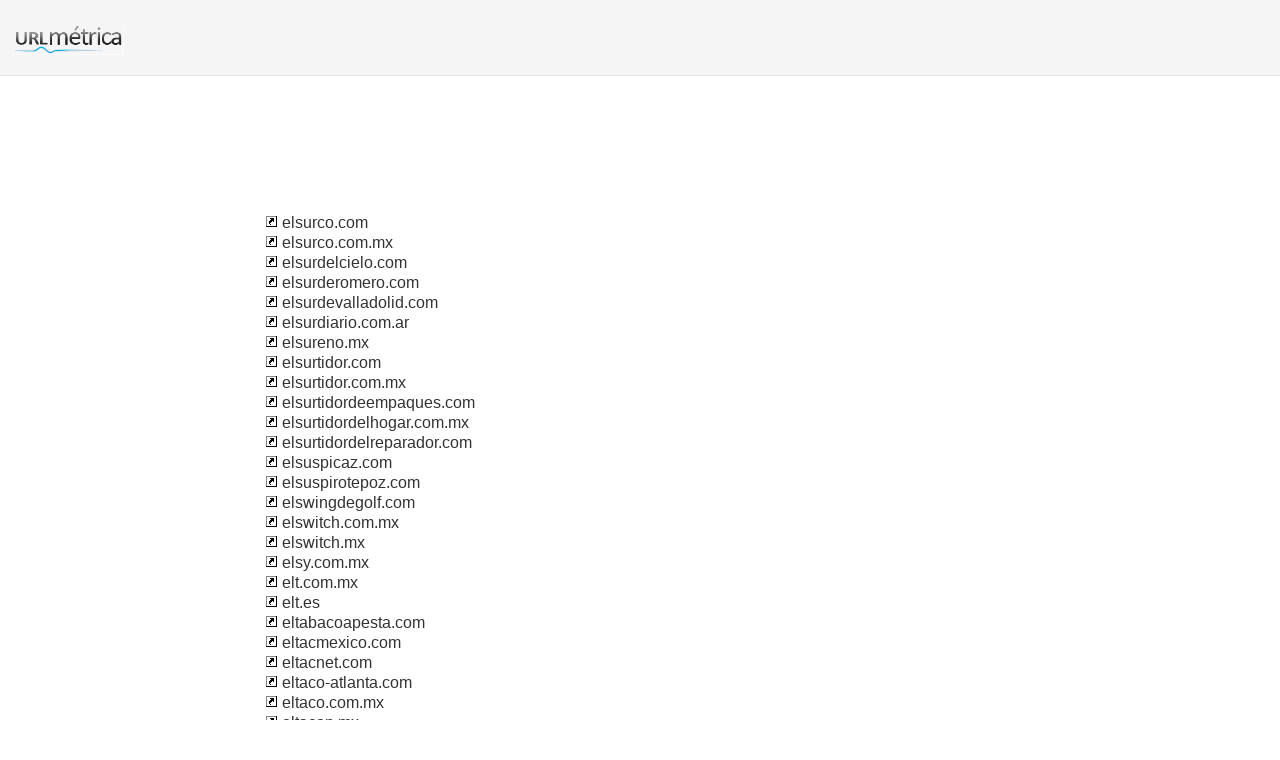

--- FILE ---
content_type: text/html; charset=UTF-8
request_url: http://urlmetrica.com.mx/sm/e/7/
body_size: 23732
content:
<!DOCTYPE html PUBLIC "-//W3C//DTD XHTML 1.0 Strict//EN" "http://www.w3.org/TR/xhtml1/DTD/xhtml1-strict.dtd"><html xmlns="http://www.w3.org/1999/xhtml"><head><meta http-equiv="Content-Type" content="text/html; charset=utf-8" /><meta name="robots" content="noindex, follow"><title>7 : e</title><link rel="icon" type="image" href="http://upulse.co/favicon.ico"/><link href="http://upulse.co/css/style_sp115_long_n.css" type="text/css" rel="stylesheet" /></head><body><body><!-- main wrapper start here --><div class="main_wrapper"><!-- main header start here --><div class="main_header"><div class="header_logo"><a href="/"><img src="http://upulse.co/images/mx/logo.gif" /></a></div></div><div class="inside_page_body"><div class="page_middle_part_border"><div class="page_middle_part"><div class="page_left_part"><table cellspacing="0" cellpadding="0" width="100%"><tr><td><a href="/www.elsurco.com"><img border="0" src="http://upulse.co/images/snlnk.png" /></a> elsurco.com</td></tr><tr><td><a href="/www.elsurco.com.mx"><img border="0" src="http://upulse.co/images/snlnk.png" /></a> elsurco.com.mx</td></tr><tr><td><a href="/www.elsurdelcielo.com"><img border="0" src="http://upulse.co/images/snlnk.png" /></a> elsurdelcielo.com</td></tr><tr><td><a href="/www.elsurderomero.com"><img border="0" src="http://upulse.co/images/snlnk.png" /></a> elsurderomero.com</td></tr><tr><td><a href="/www.elsurdevalladolid.com"><img border="0" src="http://upulse.co/images/snlnk.png" /></a> elsurdevalladolid.com</td></tr><tr><td><a href="/www.elsurdiario.com.ar"><img border="0" src="http://upulse.co/images/snlnk.png" /></a> elsurdiario.com.ar</td></tr><tr><td><a href="/www.elsureno.mx"><img border="0" src="http://upulse.co/images/snlnk.png" /></a> elsureno.mx</td></tr><tr><td><a href="/www.elsurtidor.com"><img border="0" src="http://upulse.co/images/snlnk.png" /></a> elsurtidor.com</td></tr><tr><td><a href="/www.elsurtidor.com.mx"><img border="0" src="http://upulse.co/images/snlnk.png" /></a> elsurtidor.com.mx</td></tr><tr><td><a href="/www.elsurtidordeempaques.com"><img border="0" src="http://upulse.co/images/snlnk.png" /></a> elsurtidordeempaques.com</td></tr><tr><td><a href="/www.elsurtidordelhogar.com.mx"><img border="0" src="http://upulse.co/images/snlnk.png" /></a> elsurtidordelhogar.com.mx</td></tr><tr><td><a href="/www.elsurtidordelreparador.com"><img border="0" src="http://upulse.co/images/snlnk.png" /></a> elsurtidordelreparador.com</td></tr><tr><td><a href="/www.elsuspicaz.com"><img border="0" src="http://upulse.co/images/snlnk.png" /></a> elsuspicaz.com</td></tr><tr><td><a href="/www.elsuspirotepoz.com"><img border="0" src="http://upulse.co/images/snlnk.png" /></a> elsuspirotepoz.com</td></tr><tr><td><a href="/www.elswingdegolf.com"><img border="0" src="http://upulse.co/images/snlnk.png" /></a> elswingdegolf.com</td></tr><tr><td><a href="/www.elswitch.com.mx"><img border="0" src="http://upulse.co/images/snlnk.png" /></a> elswitch.com.mx</td></tr><tr><td><a href="/www.elswitch.mx"><img border="0" src="http://upulse.co/images/snlnk.png" /></a> elswitch.mx</td></tr><tr><td><a href="/www.elsy.com.mx"><img border="0" src="http://upulse.co/images/snlnk.png" /></a> elsy.com.mx</td></tr><tr><td><a href="/www.elt.com.mx"><img border="0" src="http://upulse.co/images/snlnk.png" /></a> elt.com.mx</td></tr><tr><td><a href="/www.elt.es"><img border="0" src="http://upulse.co/images/snlnk.png" /></a> elt.es</td></tr><tr><td><a href="/www.eltabacoapesta.com"><img border="0" src="http://upulse.co/images/snlnk.png" /></a> eltabacoapesta.com</td></tr><tr><td><a href="/www.eltacmexico.com"><img border="0" src="http://upulse.co/images/snlnk.png" /></a> eltacmexico.com</td></tr><tr><td><a href="/www.eltacnet.com"><img border="0" src="http://upulse.co/images/snlnk.png" /></a> eltacnet.com</td></tr><tr><td><a href="/www.eltaco-atlanta.com"><img border="0" src="http://upulse.co/images/snlnk.png" /></a> eltaco-atlanta.com</td></tr><tr><td><a href="/www.eltaco.com.mx"><img border="0" src="http://upulse.co/images/snlnk.png" /></a> eltaco.com.mx</td></tr><tr><td><a href="/www.eltacon.mx"><img border="0" src="http://upulse.co/images/snlnk.png" /></a> eltacon.mx</td></tr><tr><td><a href="/www.eltacoranchero.com.mx"><img border="0" src="http://upulse.co/images/snlnk.png" /></a> eltacoranchero.com.mx</td></tr><tr><td><a href="/www.eltacoranchero.mx"><img border="0" src="http://upulse.co/images/snlnk.png" /></a> eltacoranchero.mx</td></tr><tr><td><a href="/www.eltae.edu.mx"><img border="0" src="http://upulse.co/images/snlnk.png" /></a> eltae.edu.mx</td></tr><tr><td><a href="/www.eltaichixinyi.com"><img border="0" src="http://upulse.co/images/snlnk.png" /></a> eltaichixinyi.com</td></tr><tr><td><a href="/www.eltaj.net"><img border="0" src="http://upulse.co/images/snlnk.png" /></a> eltaj.net</td></tr><tr><td><a href="/www.eltajibo.com"><img border="0" src="http://upulse.co/images/snlnk.png" /></a> eltajibo.com</td></tr><tr><td><a href="/www.eltajin.com.mx"><img border="0" src="http://upulse.co/images/snlnk.png" /></a> eltajin.com.mx</td></tr><tr><td><a href="/www.eltajin.mx"><img border="0" src="http://upulse.co/images/snlnk.png" /></a> eltajin.mx</td></tr><tr><td><a href="/www.eltajoceanfronthotelmx.com"><img border="0" src="http://upulse.co/images/snlnk.png" /></a> eltajoceanfronthotelmx.com</td></tr><tr><td><a href="/www.eltakana.com"><img border="0" src="http://upulse.co/images/snlnk.png" /></a> eltakana.com</td></tr><tr><td><a href="/www.eltaladro.com"><img border="0" src="http://upulse.co/images/snlnk.png" /></a> eltaladro.com</td></tr><tr><td><a href="/www.eltalento.com.mx"><img border="0" src="http://upulse.co/images/snlnk.png" /></a> eltalento.com.mx</td></tr><tr><td><a href="/www.eltaller.com.mx"><img border="0" src="http://upulse.co/images/snlnk.png" /></a> eltaller.com.mx</td></tr><tr><td><a href="/www.eltalleraudiovisual.com"><img border="0" src="http://upulse.co/images/snlnk.png" /></a> eltalleraudiovisual.com</td></tr><tr><td><a href="/www.eltallercito.mx"><img border="0" src="http://upulse.co/images/snlnk.png" /></a> eltallercito.mx</td></tr><tr><td><a href="/www.eltallerdeadal.mx"><img border="0" src="http://upulse.co/images/snlnk.png" /></a> eltallerdeadal.mx</td></tr><tr><td><a href="/www.eltallerdecarola.com"><img border="0" src="http://upulse.co/images/snlnk.png" /></a> eltallerdecarola.com</td></tr><tr><td><a href="/www.eltallerdedorotea.com"><img border="0" src="http://upulse.co/images/snlnk.png" /></a> eltallerdedorotea.com</td></tr><tr><td><a href="/www.eltallerdehistorias.com"><img border="0" src="http://upulse.co/images/snlnk.png" /></a> eltallerdehistorias.com</td></tr><tr><td><a href="/www.eltallerdeingles.com.ar"><img border="0" src="http://upulse.co/images/snlnk.png" /></a> eltallerdeingles.com.ar</td></tr><tr><td><a href="/www.eltallerdejazmin.com"><img border="0" src="http://upulse.co/images/snlnk.png" /></a> eltallerdejazmin.com</td></tr><tr><td><a href="/www.eltallerdelaabuela.es"><img border="0" src="http://upulse.co/images/snlnk.png" /></a> eltallerdelaabuela.es</td></tr><tr><td><a href="/www.eltallerdelaeam.com"><img border="0" src="http://upulse.co/images/snlnk.png" /></a> eltallerdelaeam.com</td></tr><tr><td><a href="/www.eltallerdelasburbujas.com"><img border="0" src="http://upulse.co/images/snlnk.png" /></a> eltallerdelasburbujas.com</td></tr><tr><td><a href="/www.eltallerdelascosasbonitas.com"><img border="0" src="http://upulse.co/images/snlnk.png" /></a> eltallerdelascosasbonitas.com</td></tr><tr><td><a href="/www.eltallerdelashadas.com.mx"><img border="0" src="http://upulse.co/images/snlnk.png" /></a> eltallerdelashadas.com.mx</td></tr><tr><td><a href="/www.eltallerdelasideas.com.mx"><img border="0" src="http://upulse.co/images/snlnk.png" /></a> eltallerdelasideas.com.mx</td></tr><tr><td><a href="/www.eltallerdelasvoces.com.mx"><img border="0" src="http://upulse.co/images/snlnk.png" /></a> eltallerdelasvoces.com.mx</td></tr><tr><td><a href="/www.eltallerdelbit.com"><img border="0" src="http://upulse.co/images/snlnk.png" /></a> eltallerdelbit.com</td></tr><tr><td><a href="/www.eltallerdelectronica.com"><img border="0" src="http://upulse.co/images/snlnk.png" /></a> eltallerdelectronica.com</td></tr><tr><td><a href="/www.eltallerdeloantiguo.com"><img border="0" src="http://upulse.co/images/snlnk.png" /></a> eltallerdeloantiguo.com</td></tr><tr><td><a href="/www.eltallerdelorfebre.com.mx"><img border="0" src="http://upulse.co/images/snlnk.png" /></a> eltallerdelorfebre.com.mx</td></tr><tr><td><a href="/www.eltallerdeluniforme.com"><img border="0" src="http://upulse.co/images/snlnk.png" /></a> eltallerdeluniforme.com</td></tr><tr><td><a href="/www.eltallerdemaquetas.net"><img border="0" src="http://upulse.co/images/snlnk.png" /></a> eltallerdemaquetas.net</td></tr><tr><td><a href="/www.eltallerdemiku.blogspot.com"><img border="0" src="http://upulse.co/images/snlnk.png" /></a> eltallerdemiku.blogspot.com</td></tr><tr><td><a href="/www.eltallerdemismemorias.com"><img border="0" src="http://upulse.co/images/snlnk.png" /></a> eltallerdemismemorias.com</td></tr><tr><td><a href="/www.eltallerderolando.com"><img border="0" src="http://upulse.co/images/snlnk.png" /></a> eltallerderolando.com</td></tr><tr><td><a href="/www.eltallerdesorpresas.com"><img border="0" src="http://upulse.co/images/snlnk.png" /></a> eltallerdesorpresas.com</td></tr><tr><td><a href="/www.eltallerdigital.com"><img border="0" src="http://upulse.co/images/snlnk.png" /></a> eltallerdigital.com</td></tr><tr><td><a href="/www.eltallerimpresion.com.mx"><img border="0" src="http://upulse.co/images/snlnk.png" /></a> eltallerimpresion.com.mx</td></tr><tr><td><a href="/www.eltalleronline.com"><img border="0" src="http://upulse.co/images/snlnk.png" /></a> eltalleronline.com</td></tr><tr><td><a href="/www.eltalon.com.mx"><img border="0" src="http://upulse.co/images/snlnk.png" /></a> eltalon.com.mx</td></tr><tr><td><a href="/www.eltamaleo.com"><img border="0" src="http://upulse.co/images/snlnk.png" /></a> eltamaleo.com</td></tr><tr><td><a href="/www.eltamarindo.com.mx"><img border="0" src="http://upulse.co/images/snlnk.png" /></a> eltamarindo.com.mx</td></tr><tr><td><a href="/www.eltambienlloro.blogspot.com"><img border="0" src="http://upulse.co/images/snlnk.png" /></a> eltambienlloro.blogspot.com</td></tr><tr><td><a href="/www.eltambo.com.mx"><img border="0" src="http://upulse.co/images/snlnk.png" /></a> eltambo.com.mx</td></tr><tr><td><a href="/www.eltamboperu.com"><img border="0" src="http://upulse.co/images/snlnk.png" /></a> eltamboperu.com</td></tr><tr><td><a href="/www.eltambordelatribu.info"><img border="0" src="http://upulse.co/images/snlnk.png" /></a> eltambordelatribu.info</td></tr><tr><td><a href="/www.eltamiz.com"><img border="0" src="http://upulse.co/images/snlnk.png" /></a> eltamiz.com</td></tr><tr><td><a href="/www.eltangoysusinvitados.com"><img border="0" src="http://upulse.co/images/snlnk.png" /></a> eltangoysusinvitados.com</td></tr><tr><td><a href="/www.eltanquematematico.es"><img border="0" src="http://upulse.co/images/snlnk.png" /></a> eltanquematematico.es</td></tr><tr><td><a href="/www.eltapatio.com.mx"><img border="0" src="http://upulse.co/images/snlnk.png" /></a> eltapatio.com.mx</td></tr><tr><td><a href="/www.eltapatio.mx"><img border="0" src="http://upulse.co/images/snlnk.png" /></a> eltapatio.mx</td></tr><tr><td><a href="/www.eltapeo.com.mx"><img border="0" src="http://upulse.co/images/snlnk.png" /></a> eltapeo.com.mx</td></tr><tr><td><a href="/www.eltapizdemoscas.blogspot.com"><img border="0" src="http://upulse.co/images/snlnk.png" /></a> eltapizdemoscas.blogspot.com</td></tr><tr><td><a href="/www.eltaray.com.mx"><img border="0" src="http://upulse.co/images/snlnk.png" /></a> eltaray.com.mx</td></tr><tr><td><a href="/www.eltarotamado.com"><img border="0" src="http://upulse.co/images/snlnk.png" /></a> eltarotamado.com</td></tr><tr><td><a href="/www.eltarotdelossentimientos.com"><img border="0" src="http://upulse.co/images/snlnk.png" /></a> eltarotdelossentimientos.com</td></tr><tr><td><a href="/www.eltarotdeshauri.com"><img border="0" src="http://upulse.co/images/snlnk.png" /></a> eltarotdeshauri.com</td></tr><tr><td><a href="/www.eltarotgratis.com.ar"><img border="0" src="http://upulse.co/images/snlnk.png" /></a> eltarotgratis.com.ar</td></tr><tr><td><a href="/www.eltarotsideral.com"><img border="0" src="http://upulse.co/images/snlnk.png" /></a> eltarotsideral.com</td></tr><tr><td><a href="/www.eltarotterapeutico.com"><img border="0" src="http://upulse.co/images/snlnk.png" /></a> eltarotterapeutico.com</td></tr><tr><td><a href="/www.eltarrodeideas.com"><img border="0" src="http://upulse.co/images/snlnk.png" /></a> eltarrodeideas.com</td></tr><tr><td><a href="/www.eltartalo.com"><img border="0" src="http://upulse.co/images/snlnk.png" /></a> eltartalo.com</td></tr><tr><td><a href="/www.eltaxador.com"><img border="0" src="http://upulse.co/images/snlnk.png" /></a> eltaxador.com</td></tr><tr><td><a href="/www.eltaxi.mx"><img border="0" src="http://upulse.co/images/snlnk.png" /></a> eltaxi.mx</td></tr><tr><td><a href="/www.eltaxiinformante.wordpress.com"><img border="0" src="http://upulse.co/images/snlnk.png" /></a> eltaxiinformante.wordpress.com</td></tr><tr><td><a href="/www.eltaxmexicano.com"><img border="0" src="http://upulse.co/images/snlnk.png" /></a> eltaxmexicano.com</td></tr><tr><td><a href="/www.eltconsultants.com.mx"><img border="0" src="http://upulse.co/images/snlnk.png" /></a> eltconsultants.com.mx</td></tr><tr><td><a href="/www.eltdd.com"><img border="0" src="http://upulse.co/images/snlnk.png" /></a> eltdd.com</td></tr><tr><td><a href="/www.elte.hu"><img border="0" src="http://upulse.co/images/snlnk.png" /></a> elte.hu</td></tr><tr><td><a href="/www.elteam.nu"><img border="0" src="http://upulse.co/images/snlnk.png" /></a> elteam.nu</td></tr><tr><td><a href="/www.elteapaneco.com"><img border="0" src="http://upulse.co/images/snlnk.png" /></a> elteapaneco.com</td></tr><tr><td><a href="/www.elteatrito.com"><img border="0" src="http://upulse.co/images/snlnk.png" /></a> elteatrito.com</td></tr><tr><td><a href="/www.elteatro.com.mx"><img border="0" src="http://upulse.co/images/snlnk.png" /></a> elteatro.com.mx</td></tr><tr><td><a href="/www.elteatro.mx"><img border="0" src="http://upulse.co/images/snlnk.png" /></a> elteatro.mx</td></tr><tr><td><a href="/www.elteatrodecancun.com"><img border="0" src="http://upulse.co/images/snlnk.png" /></a> elteatrodecancun.com</td></tr><tr><td><a href="/www.eltec.com.mx"><img border="0" src="http://upulse.co/images/snlnk.png" /></a> eltec.com.mx</td></tr><tr><td><a href="/www.eltec.mx"><img border="0" src="http://upulse.co/images/snlnk.png" /></a> eltec.mx</td></tr><tr><td><a href="/www.eltecal.com"><img border="0" src="http://upulse.co/images/snlnk.png" /></a> eltecal.com</td></tr><tr><td><a href="/www.eltech.mx"><img border="0" src="http://upulse.co/images/snlnk.png" /></a> eltech.mx</td></tr><tr><td><a href="/www.eltecladodegerson.com"><img border="0" src="http://upulse.co/images/snlnk.png" /></a> eltecladodegerson.com</td></tr><tr><td><a href="/www.elteclas.com"><img border="0" src="http://upulse.co/images/snlnk.png" /></a> elteclas.com</td></tr><tr><td><a href="/www.eltecniquito.com"><img border="0" src="http://upulse.co/images/snlnk.png" /></a> eltecniquito.com</td></tr><tr><td><a href="/www.eltecweb.com"><img border="0" src="http://upulse.co/images/snlnk.png" /></a> eltecweb.com</td></tr><tr><td><a href="/www.elteflon.com"><img border="0" src="http://upulse.co/images/snlnk.png" /></a> elteflon.com</td></tr><tr><td><a href="/www.eltejano.com.uy"><img border="0" src="http://upulse.co/images/snlnk.png" /></a> eltejano.com.uy</td></tr><tr><td><a href="/www.eltejanoclass.blogspot.com"><img border="0" src="http://upulse.co/images/snlnk.png" /></a> eltejanoclass.blogspot.com</td></tr><tr><td><a href="/www.eltejedor.mx"><img border="0" src="http://upulse.co/images/snlnk.png" /></a> eltejedor.mx</td></tr><tr><td><a href="/www.eltejo.wordpress.com"><img border="0" src="http://upulse.co/images/snlnk.png" /></a> eltejo.wordpress.com</td></tr><tr><td><a href="/www.eltejocote.com.mx"><img border="0" src="http://upulse.co/images/snlnk.png" /></a> eltejocote.com.mx</td></tr><tr><td><a href="/www.eltejocote.mx"><img border="0" src="http://upulse.co/images/snlnk.png" /></a> eltejocote.mx</td></tr><tr><td><a href="/www.eltek.com.mx"><img border="0" src="http://upulse.co/images/snlnk.png" /></a> eltek.com.mx</td></tr><tr><td><a href="/www.elteknoblog.blogspot.com"><img border="0" src="http://upulse.co/images/snlnk.png" /></a> elteknoblog.blogspot.com</td></tr><tr><td><a href="/www.eltelar.mx"><img border="0" src="http://upulse.co/images/snlnk.png" /></a> eltelar.mx</td></tr><tr><td><a href="/www.eltelefonodelagente.gob.mx"><img border="0" src="http://upulse.co/images/snlnk.png" /></a> eltelefonodelagente.gob.mx</td></tr><tr><td><a href="/www.eltelegrafo.com"><img border="0" src="http://upulse.co/images/snlnk.png" /></a> eltelegrafo.com</td></tr><tr><td><a href="/www.eltelegrafo.com.ec"><img border="0" src="http://upulse.co/images/snlnk.png" /></a> eltelegrafo.com.ec</td></tr><tr><td><a href="/www.eltelescopiodigital.com"><img border="0" src="http://upulse.co/images/snlnk.png" /></a> eltelescopiodigital.com</td></tr><tr><td><a href="/www.eltelnetworks.com"><img border="0" src="http://upulse.co/images/snlnk.png" /></a> eltelnetworks.com</td></tr><tr><td><a href="/www.eltelon.com"><img border="0" src="http://upulse.co/images/snlnk.png" /></a> eltelon.com</td></tr><tr><td><a href="/www.eltelon.com.mx"><img border="0" src="http://upulse.co/images/snlnk.png" /></a> eltelon.com.mx</td></tr><tr><td><a href="/www.eltelontepoztlan.com.mx"><img border="0" src="http://upulse.co/images/snlnk.png" /></a> eltelontepoztlan.com.mx</td></tr><tr><td><a href="/www.eltemadehoy.com.mx"><img border="0" src="http://upulse.co/images/snlnk.png" /></a> eltemadehoy.com.mx</td></tr><tr><td><a href="/www.eltemaderobert.blogspot.com"><img border="0" src="http://upulse.co/images/snlnk.png" /></a> eltemaderobert.blogspot.com</td></tr><tr><td><a href="/www.eltemazcal.com"><img border="0" src="http://upulse.co/images/snlnk.png" /></a> eltemazcal.com</td></tr><tr><td><a href="/www.eltempero.com.mx"><img border="0" src="http://upulse.co/images/snlnk.png" /></a> eltempero.com.mx</td></tr><tr><td><a href="/www.eltempizque.com.mx"><img border="0" src="http://upulse.co/images/snlnk.png" /></a> eltempizque.com.mx</td></tr><tr><td><a href="/www.eltemplariodelmetal.com"><img border="0" src="http://upulse.co/images/snlnk.png" /></a> eltemplariodelmetal.com</td></tr><tr><td><a href="/www.eltemplodelaluzinterior.com"><img border="0" src="http://upulse.co/images/snlnk.png" /></a> eltemplodelaluzinterior.com</td></tr><tr><td><a href="/www.eltemplodelameditacion.com"><img border="0" src="http://upulse.co/images/snlnk.png" /></a> eltemplodelameditacion.com</td></tr><tr><td><a href="/www.eltemplodelamusica.com"><img border="0" src="http://upulse.co/images/snlnk.png" /></a> eltemplodelamusica.com</td></tr><tr><td><a href="/www.eltemplodelasmilpuertas.com"><img border="0" src="http://upulse.co/images/snlnk.png" /></a> eltemplodelasmilpuertas.com</td></tr><tr><td><a href="/www.eltemplodenirvana.com"><img border="0" src="http://upulse.co/images/snlnk.png" /></a> eltemplodenirvana.com</td></tr><tr><td><a href="/www.eltenedor.es"><img border="0" src="http://upulse.co/images/snlnk.png" /></a> eltenedor.es</td></tr><tr><td><a href="/www.eltenisquenovemos.com.ar"><img border="0" src="http://upulse.co/images/snlnk.png" /></a> eltenisquenovemos.com.ar</td></tr><tr><td><a href="/www.eltentadero.com.mx"><img border="0" src="http://upulse.co/images/snlnk.png" /></a> eltentadero.com.mx</td></tr><tr><td><a href="/www.eltentadero.mx"><img border="0" src="http://upulse.co/images/snlnk.png" /></a> eltentadero.mx</td></tr><tr><td><a href="/www.eltentempie.mx"><img border="0" src="http://upulse.co/images/snlnk.png" /></a> eltentempie.mx</td></tr><tr><td><a href="/www.eltentero.com.mx"><img border="0" src="http://upulse.co/images/snlnk.png" /></a> eltentero.com.mx</td></tr><tr><td><a href="/www.eltentero.org.mx"><img border="0" src="http://upulse.co/images/snlnk.png" /></a> eltentero.org.mx</td></tr><tr><td><a href="/www.eltephe.com.mx"><img border="0" src="http://upulse.co/images/snlnk.png" /></a> eltephe.com.mx</td></tr><tr><td><a href="/www.eltephe.mx"><img border="0" src="http://upulse.co/images/snlnk.png" /></a> eltephe.mx</td></tr><tr><td><a href="/www.eltequeno.com"><img border="0" src="http://upulse.co/images/snlnk.png" /></a> eltequeno.com</td></tr><tr><td><a href="/www.eltequila.com.mx"><img border="0" src="http://upulse.co/images/snlnk.png" /></a> eltequila.com.mx</td></tr><tr><td><a href="/www.eltequila.mx"><img border="0" src="http://upulse.co/images/snlnk.png" /></a> eltequila.mx</td></tr><tr><td><a href="/www.eltequilazoradio.com"><img border="0" src="http://upulse.co/images/snlnk.png" /></a> eltequilazoradio.com</td></tr><tr><td><a href="/www.eltercionuevo.wordpress.com"><img border="0" src="http://upulse.co/images/snlnk.png" /></a> eltercionuevo.wordpress.com</td></tr><tr><td><a href="/www.eltermometro.es"><img border="0" src="http://upulse.co/images/snlnk.png" /></a> eltermometro.es</td></tr><tr><td><a href="/www.elternverein-vs-mariagruen.at"><img border="0" src="http://upulse.co/images/snlnk.png" /></a> elternverein-vs-mariagruen.at</td></tr><tr><td><a href="/www.elterranauta.mx"><img border="0" src="http://upulse.co/images/snlnk.png" /></a> elterranauta.mx</td></tr><tr><td><a href="/www.elterrario.com"><img border="0" src="http://upulse.co/images/snlnk.png" /></a> elterrario.com</td></tr><tr><td><a href="/www.elterreno.com.mx"><img border="0" src="http://upulse.co/images/snlnk.png" /></a> elterreno.com.mx</td></tr><tr><td><a href="/www.elterreno.mx"><img border="0" src="http://upulse.co/images/snlnk.png" /></a> elterreno.mx</td></tr><tr><td><a href="/www.elterrortieneforma.com"><img border="0" src="http://upulse.co/images/snlnk.png" /></a> elterrortieneforma.com</td></tr><tr><td><a href="/www.eltesorodelafantasia.com.mx"><img border="0" src="http://upulse.co/images/snlnk.png" /></a> eltesorodelafantasia.com.mx</td></tr><tr><td><a href="/www.eltesorodelajumentud.info"><img border="0" src="http://upulse.co/images/snlnk.png" /></a> eltesorodelajumentud.info</td></tr><tr><td><a href="/www.eltesorodelajuventud.com"><img border="0" src="http://upulse.co/images/snlnk.png" /></a> eltesorodelajuventud.com</td></tr><tr><td><a href="/www.eltesorodelatierra.com"><img border="0" src="http://upulse.co/images/snlnk.png" /></a> eltesorodelatierra.com</td></tr><tr><td><a href="/www.eltesorodeldragonblanco.com"><img border="0" src="http://upulse.co/images/snlnk.png" /></a> eltesorodeldragonblanco.com</td></tr><tr><td><a href="/www.eltesorodelsaber.edu.mx"><img border="0" src="http://upulse.co/images/snlnk.png" /></a> eltesorodelsaber.edu.mx</td></tr><tr><td><a href="/www.eltesorodevivir.com.mx"><img border="0" src="http://upulse.co/images/snlnk.png" /></a> eltesorodevivir.com.mx</td></tr><tr><td><a href="/www.eltextobiblicoat.blogspot.com"><img border="0" src="http://upulse.co/images/snlnk.png" /></a> eltextobiblicoat.blogspot.com</td></tr><tr><td><a href="/www.eltianguis.com.mx"><img border="0" src="http://upulse.co/images/snlnk.png" /></a> eltianguis.com.mx</td></tr><tr><td><a href="/www.eltianguis.mx"><img border="0" src="http://upulse.co/images/snlnk.png" /></a> eltianguis.mx</td></tr><tr><td><a href="/www.eltianguisdelautomovil.com"><img border="0" src="http://upulse.co/images/snlnk.png" /></a> eltianguisdelautomovil.com</td></tr><tr><td><a href="/www.eltianguisdelautomovil.com.mx"><img border="0" src="http://upulse.co/images/snlnk.png" /></a> eltianguisdelautomovil.com.mx</td></tr><tr><td><a href="/www.eltianguisdelautomovil.mx"><img border="0" src="http://upulse.co/images/snlnk.png" /></a> eltianguisdelautomovil.mx</td></tr><tr><td><a href="/www.eltianguisvirtual.net"><img border="0" src="http://upulse.co/images/snlnk.png" /></a> eltianguisvirtual.net</td></tr><tr><td><a href="/www.eltibu.com.mx"><img border="0" src="http://upulse.co/images/snlnk.png" /></a> eltibu.com.mx</td></tr><tr><td><a href="/www.eltibu.mx"><img border="0" src="http://upulse.co/images/snlnk.png" /></a> eltibu.mx</td></tr><tr><td><a href="/www.elticus.com"><img border="0" src="http://upulse.co/images/snlnk.png" /></a> elticus.com</td></tr><tr><td><a href="/www.eltiempo-arg.blogspot.com"><img border="0" src="http://upulse.co/images/snlnk.png" /></a> eltiempo-arg.blogspot.com</td></tr><tr><td><a href="/www.eltiempo.cl"><img border="0" src="http://upulse.co/images/snlnk.png" /></a> eltiempo.cl</td></tr><tr><td><a href="/www.eltiempo.com"><img border="0" src="http://upulse.co/images/snlnk.png" /></a> eltiempo.com</td></tr><tr><td><a href="/www.eltiempo.com.co"><img border="0" src="http://upulse.co/images/snlnk.png" /></a> eltiempo.com.co</td></tr><tr><td><a href="/www.eltiempo.com.ec"><img border="0" src="http://upulse.co/images/snlnk.png" /></a> eltiempo.com.ec</td></tr><tr><td><a href="/www.eltiempo.com.ve"><img border="0" src="http://upulse.co/images/snlnk.png" /></a> eltiempo.com.ve</td></tr><tr><td><a href="/www.eltiempo.es"><img border="0" src="http://upulse.co/images/snlnk.png" /></a> eltiempo.es</td></tr><tr><td><a href="/www.eltiempo.tv"><img border="0" src="http://upulse.co/images/snlnk.png" /></a> eltiempo.tv</td></tr><tr><td><a href="/www.eltiempo24.es"><img border="0" src="http://upulse.co/images/snlnk.png" /></a> eltiempo24.es</td></tr><tr><td><a href="/www.eltiempobeta.com"><img border="0" src="http://upulse.co/images/snlnk.png" /></a> eltiempobeta.com</td></tr><tr><td><a href="/www.eltiempocantina.com"><img border="0" src="http://upulse.co/images/snlnk.png" /></a> eltiempocantina.com</td></tr><tr><td><a href="/www.eltiempodegracia.blogspot.com"><img border="0" src="http://upulse.co/images/snlnk.png" /></a> eltiempodegracia.blogspot.com</td></tr><tr><td><a href="/www.eltiempodenayarit.mx"><img border="0" src="http://upulse.co/images/snlnk.png" /></a> eltiempodenayarit.mx</td></tr><tr><td><a href="/www.eltiempodequeretaro.com"><img border="0" src="http://upulse.co/images/snlnk.png" /></a> eltiempodequeretaro.com</td></tr><tr><td><a href="/www.eltiempohabitado.wordpress.com"><img border="0" src="http://upulse.co/images/snlnk.png" /></a> eltiempohabitado.wordpress.com</td></tr><tr><td><a href="/www.eltiempolatino.com"><img border="0" src="http://upulse.co/images/snlnk.png" /></a> eltiempolatino.com</td></tr><tr><td><a href="/www.eltiemposemanario.com.ar"><img border="0" src="http://upulse.co/images/snlnk.png" /></a> eltiemposemanario.com.ar</td></tr><tr><td><a href="/www.eltiempoyucatan.com"><img border="0" src="http://upulse.co/images/snlnk.png" /></a> eltiempoyucatan.com</td></tr><tr><td><a href="/www.eltigre-catv-mexico.com"><img border="0" src="http://upulse.co/images/snlnk.png" /></a> eltigre-catv-mexico.com</td></tr><tr><td><a href="/www.eltigredeportes.com.mx"><img border="0" src="http://upulse.co/images/snlnk.png" /></a> eltigredeportes.com.mx</td></tr><tr><td><a href="/www.eltigregolf.com"><img border="0" src="http://upulse.co/images/snlnk.png" /></a> eltigregolf.com</td></tr><tr><td><a href="/www.eltigremexico.com.mx"><img border="0" src="http://upulse.co/images/snlnk.png" /></a> eltigremexico.com.mx</td></tr><tr><td><a href="/www.eltigresportsclub.com"><img border="0" src="http://upulse.co/images/snlnk.png" /></a> eltigresportsclub.com</td></tr><tr><td><a href="/www.eltijuana.com.mx"><img border="0" src="http://upulse.co/images/snlnk.png" /></a> eltijuana.com.mx</td></tr><tr><td><a href="/www.eltima.com"><img border="0" src="http://upulse.co/images/snlnk.png" /></a> eltima.com</td></tr><tr><td><a href="/www.eltimbe.wordpress.com"><img border="0" src="http://upulse.co/images/snlnk.png" /></a> eltimbe.wordpress.com</td></tr><tr><td><a href="/www.eltimbre.com.mx"><img border="0" src="http://upulse.co/images/snlnk.png" /></a> eltimbre.com.mx</td></tr><tr><td><a href="/www.eltimbre.mx"><img border="0" src="http://upulse.co/images/snlnk.png" /></a> eltimbre.mx</td></tr><tr><td><a href="/www.eltimon.com.mx"><img border="0" src="http://upulse.co/images/snlnk.png" /></a> eltimon.com.mx</td></tr><tr><td><a href="/www.eltimon.mx"><img border="0" src="http://upulse.co/images/snlnk.png" /></a> eltimon.mx</td></tr><tr><td><a href="/www.eltimondecancun.com.mx"><img border="0" src="http://upulse.co/images/snlnk.png" /></a> eltimondecancun.com.mx</td></tr><tr><td><a href="/www.eltimondelasloterias.com"><img border="0" src="http://upulse.co/images/snlnk.png" /></a> eltimondelasloterias.com</td></tr><tr><td><a href="/www.eltinieblo.com"><img border="0" src="http://upulse.co/images/snlnk.png" /></a> eltinieblo.com</td></tr><tr><td><a href="/www.eltink.mx"><img border="0" src="http://upulse.co/images/snlnk.png" /></a> eltink.mx</td></tr><tr><td><a href="/www.eltino.mx"><img border="0" src="http://upulse.co/images/snlnk.png" /></a> eltino.mx</td></tr><tr><td><a href="/www.eltintero.com.mx"><img border="0" src="http://upulse.co/images/snlnk.png" /></a> eltintero.com.mx</td></tr><tr><td><a href="/www.eltintero.mx"><img border="0" src="http://upulse.co/images/snlnk.png" /></a> eltintero.mx</td></tr><tr><td><a href="/www.eltinterodemama.com"><img border="0" src="http://upulse.co/images/snlnk.png" /></a> eltinterodemama.com</td></tr><tr><td><a href="/www.eltinteronoticias.com"><img border="0" src="http://upulse.co/images/snlnk.png" /></a> eltinteronoticias.com</td></tr><tr><td><a href="/www.eltinteronoticias.com.mx"><img border="0" src="http://upulse.co/images/snlnk.png" /></a> eltinteronoticias.com.mx</td></tr><tr><td><a href="/www.eltinteronoticias.mx"><img border="0" src="http://upulse.co/images/snlnk.png" /></a> eltinteronoticias.mx</td></tr><tr><td><a href="/www.eltinteroserver.com"><img border="0" src="http://upulse.co/images/snlnk.png" /></a> eltinteroserver.com</td></tr><tr><td><a href="/www.eltio.com.mx"><img border="0" src="http://upulse.co/images/snlnk.png" /></a> eltio.com.mx</td></tr><tr><td><a href="/www.eltiodelmazo.com"><img border="0" src="http://upulse.co/images/snlnk.png" /></a> eltiodelmazo.com</td></tr><tr><td><a href="/www.eltiojorge.com"><img border="0" src="http://upulse.co/images/snlnk.png" /></a> eltiojorge.com</td></tr><tr><td><a href="/www.eltiolasilla.com.mx"><img border="0" src="http://upulse.co/images/snlnk.png" /></a> eltiolasilla.com.mx</td></tr><tr><td><a href="/www.eltioluz.com.mx"><img border="0" src="http://upulse.co/images/snlnk.png" /></a> eltioluz.com.mx</td></tr><tr><td><a href="/www.eltiopollo.com.mx"><img border="0" src="http://upulse.co/images/snlnk.png" /></a> eltiopollo.com.mx</td></tr><tr><td><a href="/www.eltiorestaurant.com.mx"><img border="0" src="http://upulse.co/images/snlnk.png" /></a> eltiorestaurant.com.mx</td></tr><tr><td><a href="/www.eltiosam.com.mx"><img border="0" src="http://upulse.co/images/snlnk.png" /></a> eltiosam.com.mx</td></tr><tr><td><a href="/www.eltiosam.wordpress.com"><img border="0" src="http://upulse.co/images/snlnk.png" /></a> eltiosam.wordpress.com</td></tr><tr><td><a href="/www.eltip.mx"><img border="0" src="http://upulse.co/images/snlnk.png" /></a> eltip.mx</td></tr><tr><td><a href="/www.eltipodeinformatica.com"><img border="0" src="http://upulse.co/images/snlnk.png" /></a> eltipodeinformatica.com</td></tr><tr><td><a href="/www.eltipografo.cl"><img border="0" src="http://upulse.co/images/snlnk.png" /></a> eltipografo.cl</td></tr><tr><td><a href="/www.eltirabuzon.com.mx"><img border="0" src="http://upulse.co/images/snlnk.png" /></a> eltirabuzon.com.mx</td></tr><tr><td><a href="/www.eltiradero.com.mx"><img border="0" src="http://upulse.co/images/snlnk.png" /></a> eltiradero.com.mx</td></tr><tr><td><a href="/www.eltiradero.net"><img border="0" src="http://upulse.co/images/snlnk.png" /></a> eltiradero.net</td></tr><tr><td><a href="/www.eltitan.com.mx"><img border="0" src="http://upulse.co/images/snlnk.png" /></a> eltitan.com.mx</td></tr><tr><td><a href="/www.eltitanic.net"><img border="0" src="http://upulse.co/images/snlnk.png" /></a> eltitanic.net</td></tr><tr><td><a href="/www.eltitiritero.com.mx"><img border="0" src="http://upulse.co/images/snlnk.png" /></a> eltitiritero.com.mx</td></tr><tr><td><a href="/www.eltizoncito.com.mx"><img border="0" src="http://upulse.co/images/snlnk.png" /></a> eltizoncito.com.mx</td></tr><tr><td><a href="/www.eltocadordebrenda.com"><img border="0" src="http://upulse.co/images/snlnk.png" /></a> eltocadordebrenda.com</td></tr><tr><td><a href="/www.eltocadordemartina.com"><img border="0" src="http://upulse.co/images/snlnk.png" /></a> eltocadordemartina.com</td></tr><tr><td><a href="/www.eltocadordeolga.com"><img border="0" src="http://upulse.co/images/snlnk.png" /></a> eltocadordeolga.com</td></tr><tr><td><a href="/www.eltocadordevero.com"><img border="0" src="http://upulse.co/images/snlnk.png" /></a> eltocadordevero.com</td></tr><tr><td><a href="/www.eltocadordevero.wordpress.com"><img border="0" src="http://upulse.co/images/snlnk.png" /></a> eltocadordevero.wordpress.com</td></tr><tr><td><a href="/www.eltocadorvintage.com"><img border="0" src="http://upulse.co/images/snlnk.png" /></a> eltocadorvintage.com</td></tr><tr><td><a href="/www.eltoilet.blogspot.com"><img border="0" src="http://upulse.co/images/snlnk.png" /></a> eltoilet.blogspot.com</td></tr><tr><td><a href="/www.eltoledo.com"><img border="0" src="http://upulse.co/images/snlnk.png" /></a> eltoledo.com</td></tr><tr><td><a href="/www.eltoloc.com.mx"><img border="0" src="http://upulse.co/images/snlnk.png" /></a> eltoloc.com.mx</td></tr><tr><td><a href="/www.eltomosuelto.com.mx"><img border="0" src="http://upulse.co/images/snlnk.png" /></a> eltomosuelto.com.mx</td></tr><tr><td><a href="/www.eltonjohn.com"><img border="0" src="http://upulse.co/images/snlnk.png" /></a> eltonjohn.com</td></tr><tr><td><a href="/www.eltonjohnitaly.com"><img border="0" src="http://upulse.co/images/snlnk.png" /></a> eltonjohnitaly.com</td></tr><tr><td><a href="/www.eltonjohnsongs.net"><img border="0" src="http://upulse.co/images/snlnk.png" /></a> eltonjohnsongs.net</td></tr><tr><td><a href="/www.eltonography.com"><img border="0" src="http://upulse.co/images/snlnk.png" /></a> eltonography.com</td></tr><tr><td><a href="/www.eltop7.com"><img border="0" src="http://upulse.co/images/snlnk.png" /></a> eltop7.com</td></tr><tr><td><a href="/www.eltoque.com"><img border="0" src="http://upulse.co/images/snlnk.png" /></a> eltoque.com</td></tr><tr><td><a href="/www.eltoquedebelen.blogspot.com"><img border="0" src="http://upulse.co/images/snlnk.png" /></a> eltoquedebelen.blogspot.com</td></tr><tr><td><a href="/www.eltoquedewarnes.com.ar"><img border="0" src="http://upulse.co/images/snlnk.png" /></a> eltoquedewarnes.com.ar</td></tr><tr><td><a href="/www.eltoquefinal.com.mx"><img border="0" src="http://upulse.co/images/snlnk.png" /></a> eltoquefinal.com.mx</td></tr><tr><td><a href="/www.eltoquefm.com"><img border="0" src="http://upulse.co/images/snlnk.png" /></a> eltoquefm.com</td></tr><tr><td><a href="/www.eltoreo.com.mx"><img border="0" src="http://upulse.co/images/snlnk.png" /></a> eltoreo.com.mx</td></tr><tr><td><a href="/www.eltoreo.mx"><img border="0" src="http://upulse.co/images/snlnk.png" /></a> eltoreo.mx</td></tr><tr><td><a href="/www.eltorito.com.mx"><img border="0" src="http://upulse.co/images/snlnk.png" /></a> eltorito.com.mx</td></tr><tr><td><a href="/www.eltoritowillys.com.mx"><img border="0" src="http://upulse.co/images/snlnk.png" /></a> eltoritowillys.com.mx</td></tr><tr><td><a href="/www.eltorneadopre.blogspot.com"><img border="0" src="http://upulse.co/images/snlnk.png" /></a> eltorneadopre.blogspot.com</td></tr><tr><td><a href="/www.eltorneoaguila.com"><img border="0" src="http://upulse.co/images/snlnk.png" /></a> eltorneoaguila.com</td></tr><tr><td><a href="/www.eltornillo.com.mx"><img border="0" src="http://upulse.co/images/snlnk.png" /></a> eltornillo.com.mx</td></tr><tr><td><a href="/www.eltornillo.mx"><img border="0" src="http://upulse.co/images/snlnk.png" /></a> eltornillo.mx</td></tr><tr><td><a href="/www.eltornilloflojo.com"><img border="0" src="http://upulse.co/images/snlnk.png" /></a> eltornilloflojo.com</td></tr><tr><td><a href="/www.eltorobravo.com.mx"><img border="0" src="http://upulse.co/images/snlnk.png" /></a> eltorobravo.com.mx</td></tr><tr><td><a href="/www.eltorodebarro.blogspot.com"><img border="0" src="http://upulse.co/images/snlnk.png" /></a> eltorodebarro.blogspot.com</td></tr><tr><td><a href="/www.eltorogoz.net"><img border="0" src="http://upulse.co/images/snlnk.png" /></a> eltorogoz.net</td></tr><tr><td><a href="/www.eltorreonense.com"><img border="0" src="http://upulse.co/images/snlnk.png" /></a> eltorreonense.com</td></tr><tr><td><a href="/www.eltostadito.tripod.com"><img border="0" src="http://upulse.co/images/snlnk.png" /></a> eltostadito.tripod.com</td></tr><tr><td><a href="/www.eltotonacapan.com"><img border="0" src="http://upulse.co/images/snlnk.png" /></a> eltotonacapan.com</td></tr><tr><td><a href="/www.eltpodcast.com"><img border="0" src="http://upulse.co/images/snlnk.png" /></a> eltpodcast.com</td></tr><tr><td><a href="/www.eltra.com.mx"><img border="0" src="http://upulse.co/images/snlnk.png" /></a> eltra.com.mx</td></tr><tr><td><a href="/www.eltrabajo.cl"><img border="0" src="http://upulse.co/images/snlnk.png" /></a> eltrabajo.cl</td></tr><tr><td><a href="/www.eltrabajo.mx"><img border="0" src="http://upulse.co/images/snlnk.png" /></a> eltrabajo.mx</td></tr><tr><td><a href="/www.eltrabajoenequipo.com"><img border="0" src="http://upulse.co/images/snlnk.png" /></a> eltrabajoenequipo.com</td></tr><tr><td><a href="/www.eltrabajoperfecto.net"><img border="0" src="http://upulse.co/images/snlnk.png" /></a> eltrabajoperfecto.net</td></tr><tr><td><a href="/www.eltraductorderock.blogspot.com"><img border="0" src="http://upulse.co/images/snlnk.png" /></a> eltraductorderock.blogspot.com</td></tr><tr><td><a href="/www.eltraductorenlasombra.com"><img border="0" src="http://upulse.co/images/snlnk.png" /></a> eltraductorenlasombra.com</td></tr><tr><td><a href="/www.eltraductorintrusista.es"><img border="0" src="http://upulse.co/images/snlnk.png" /></a> eltraductorintrusista.es</td></tr><tr><td><a href="/www.eltraficosv.com"><img border="0" src="http://upulse.co/images/snlnk.png" /></a> eltraficosv.com</td></tr><tr><td><a href="/www.eltrajeyelmundo.wordpress.com"><img border="0" src="http://upulse.co/images/snlnk.png" /></a> eltrajeyelmundo.wordpress.com</td></tr><tr><td><a href="/www.eltrake.com"><img border="0" src="http://upulse.co/images/snlnk.png" /></a> eltrake.com</td></tr><tr><td><a href="/www.eltransitopr.com"><img border="0" src="http://upulse.co/images/snlnk.png" /></a> eltransitopr.com</td></tr><tr><td><a href="/www.eltranviacafe.mx"><img border="0" src="http://upulse.co/images/snlnk.png" /></a> eltranviacafe.mx</td></tr><tr><td><a href="/www.eltrapiche.mx"><img border="0" src="http://upulse.co/images/snlnk.png" /></a> eltrapiche.mx</td></tr><tr><td><a href="/www.eltrapio.com.mx"><img border="0" src="http://upulse.co/images/snlnk.png" /></a> eltrapio.com.mx</td></tr><tr><td><a href="/www.eltrapito.com.mx"><img border="0" src="http://upulse.co/images/snlnk.png" /></a> eltrapito.com.mx</td></tr><tr><td><a href="/www.eltraqueteo.blogspot.com"><img border="0" src="http://upulse.co/images/snlnk.png" /></a> eltraqueteo.blogspot.com</td></tr><tr><td><a href="/www.eltrasgubengal.com"><img border="0" src="http://upulse.co/images/snlnk.png" /></a> eltrasgubengal.com</td></tr><tr><td><a href="/www.eltraslomitas.mx"><img border="0" src="http://upulse.co/images/snlnk.png" /></a> eltraslomitas.mx</td></tr><tr><td><a href="/www.eltrasterodecastro.com"><img border="0" src="http://upulse.co/images/snlnk.png" /></a> eltrasterodecastro.com</td></tr><tr><td><a href="/www.eltrastornobipolar.com"><img border="0" src="http://upulse.co/images/snlnk.png" /></a> eltrastornobipolar.com</td></tr><tr><td><a href="/www.eltrato.com.mx"><img border="0" src="http://upulse.co/images/snlnk.png" /></a> eltrato.com.mx</td></tr><tr><td><a href="/www.eltratodirecto.com.mx"><img border="0" src="http://upulse.co/images/snlnk.png" /></a> eltratodirecto.com.mx</td></tr><tr><td><a href="/www.eltrazosemanal.blogspot.com"><img border="0" src="http://upulse.co/images/snlnk.png" /></a> eltrazosemanal.blogspot.com</td></tr><tr><td><a href="/www.eltrece.mx"><img border="0" src="http://upulse.co/images/snlnk.png" /></a> eltrece.mx</td></tr><tr><td><a href="/www.eltrecetv.com.ar"><img border="0" src="http://upulse.co/images/snlnk.png" /></a> eltrecetv.com.ar</td></tr><tr><td><a href="/www.eltren.com.mx"><img border="0" src="http://upulse.co/images/snlnk.png" /></a> eltren.com.mx</td></tr><tr><td><a href="/www.eltrendelamusa.com"><img border="0" src="http://upulse.co/images/snlnk.png" /></a> eltrendelamusa.com</td></tr><tr><td><a href="/www.eltrendelavida.mx"><img border="0" src="http://upulse.co/images/snlnk.png" /></a> eltrendelavida.mx</td></tr><tr><td><a href="/www.eltri.com.mx"><img border="0" src="http://upulse.co/images/snlnk.png" /></a> eltri.com.mx</td></tr><tr><td><a href="/www.eltri.mx"><img border="0" src="http://upulse.co/images/snlnk.png" /></a> eltri.mx</td></tr><tr><td><a href="/www.eltriangle.eu"><img border="0" src="http://upulse.co/images/snlnk.png" /></a> eltriangle.eu</td></tr><tr><td><a href="/www.eltriangulo.com.mx"><img border="0" src="http://upulse.co/images/snlnk.png" /></a> eltriangulo.com.mx</td></tr><tr><td><a href="/www.eltriangulo.mx"><img border="0" src="http://upulse.co/images/snlnk.png" /></a> eltriangulo.mx</td></tr><tr><td><a href="/www.eltribuno.info"><img border="0" src="http://upulse.co/images/snlnk.png" /></a> eltribuno.info</td></tr><tr><td><a href="/www.eltriciclo.com.mx"><img border="0" src="http://upulse.co/images/snlnk.png" /></a> eltriciclo.com.mx</td></tr><tr><td><a href="/www.eltriciclo.es"><img border="0" src="http://upulse.co/images/snlnk.png" /></a> eltriciclo.es</td></tr><tr><td><a href="/www.eltricolor.com.mx"><img border="0" src="http://upulse.co/images/snlnk.png" /></a> eltricolor.com.mx</td></tr><tr><td><a href="/www.eltrifoco.com.mx"><img border="0" src="http://upulse.co/images/snlnk.png" /></a> eltrifoco.com.mx</td></tr><tr><td><a href="/www.eltrimestreeconomico.com.mx"><img border="0" src="http://upulse.co/images/snlnk.png" /></a> eltrimestreeconomico.com.mx</td></tr><tr><td><a href="/www.eltriolospanchos.com"><img border="0" src="http://upulse.co/images/snlnk.png" /></a> eltriolospanchos.com</td></tr><tr><td><a href="/www.eltrisouvenirs.com.mx"><img border="0" src="http://upulse.co/images/snlnk.png" /></a> eltrisouvenirs.com.mx</td></tr><tr><td><a href="/www.eltriunfo.com.mx"><img border="0" src="http://upulse.co/images/snlnk.png" /></a> eltriunfo.com.mx</td></tr><tr><td><a href="/www.eltriunfo.mx"><img border="0" src="http://upulse.co/images/snlnk.png" /></a> eltriunfo.mx</td></tr><tr><td><a href="/www.eltriunfodelamor.com.mx"><img border="0" src="http://upulse.co/images/snlnk.png" /></a> eltriunfodelamor.com.mx</td></tr><tr><td><a href="/www.eltriunfodelamor.mx"><img border="0" src="http://upulse.co/images/snlnk.png" /></a> eltriunfodelamor.mx</td></tr><tr><td><a href="/www.eltroll.com.mx"><img border="0" src="http://upulse.co/images/snlnk.png" /></a> eltroll.com.mx</td></tr><tr><td><a href="/www.eltrolleydenieves.blogspot.com"><img border="0" src="http://upulse.co/images/snlnk.png" /></a> eltrolleydenieves.blogspot.com</td></tr><tr><td><a href="/www.eltrom.com.mx"><img border="0" src="http://upulse.co/images/snlnk.png" /></a> eltrom.com.mx</td></tr><tr><td><a href="/www.eltromex.com.mx"><img border="0" src="http://upulse.co/images/snlnk.png" /></a> eltromex.com.mx</td></tr><tr><td><a href="/www.eltrompo.com.mx"><img border="0" src="http://upulse.co/images/snlnk.png" /></a> eltrompo.com.mx</td></tr><tr><td><a href="/www.eltrompo.org"><img border="0" src="http://upulse.co/images/snlnk.png" /></a> eltrompo.org</td></tr><tr><td><a href="/www.eltron.com.mx"><img border="0" src="http://upulse.co/images/snlnk.png" /></a> eltron.com.mx</td></tr><tr><td><a href="/www.eltron.mx"><img border="0" src="http://upulse.co/images/snlnk.png" /></a> eltron.mx</td></tr><tr><td><a href="/www.eltropicano.com.mx"><img border="0" src="http://upulse.co/images/snlnk.png" /></a> eltropicano.com.mx</td></tr><tr><td><a href="/www.eltropicanohotel.com"><img border="0" src="http://upulse.co/images/snlnk.png" /></a> eltropicanohotel.com</td></tr><tr><td><a href="/www.eltrueno.cl"><img border="0" src="http://upulse.co/images/snlnk.png" /></a> eltrueno.cl</td></tr><tr><td><a href="/www.eltrueque.com.mx"><img border="0" src="http://upulse.co/images/snlnk.png" /></a> eltrueque.com.mx</td></tr><tr><td><a href="/www.eltservices.com.mx"><img border="0" src="http://upulse.co/images/snlnk.png" /></a> eltservices.com.mx</td></tr><tr><td><a href="/www.eltubo-post.com"><img border="0" src="http://upulse.co/images/snlnk.png" /></a> eltubo-post.com</td></tr><tr><td><a href="/www.eltubo.es"><img border="0" src="http://upulse.co/images/snlnk.png" /></a> eltubo.es</td></tr><tr><td><a href="/www.eltubo.org"><img border="0" src="http://upulse.co/images/snlnk.png" /></a> eltubo.org</td></tr><tr><td><a href="/www.eltuboadventista.com"><img border="0" src="http://upulse.co/images/snlnk.png" /></a> eltuboadventista.com</td></tr><tr><td><a href="/www.eltubodeensayo.blogspot.com"><img border="0" src="http://upulse.co/images/snlnk.png" /></a> eltubodeensayo.blogspot.com</td></tr><tr><td><a href="/www.eltucan.mx"><img border="0" src="http://upulse.co/images/snlnk.png" /></a> eltucan.mx</td></tr><tr><td><a href="/www.eltuito.com.mx"><img border="0" src="http://upulse.co/images/snlnk.png" /></a> eltuito.com.mx</td></tr><tr><td><a href="/www.eltuito.mx"><img border="0" src="http://upulse.co/images/snlnk.png" /></a> eltuito.mx</td></tr><tr><td><a href="/www.eltule.com.mx"><img border="0" src="http://upulse.co/images/snlnk.png" /></a> eltule.com.mx</td></tr><tr><td><a href="/www.eltunal.com.mx"><img border="0" src="http://upulse.co/images/snlnk.png" /></a> eltunal.com.mx</td></tr><tr><td><a href="/www.eltuneldemariajo.blogspot.com"><img border="0" src="http://upulse.co/images/snlnk.png" /></a> eltuneldemariajo.blogspot.com</td></tr><tr><td><a href="/www.eltuning.com"><img border="0" src="http://upulse.co/images/snlnk.png" /></a> eltuning.com</td></tr><tr><td><a href="/www.eltur.com.mx"><img border="0" src="http://upulse.co/images/snlnk.png" /></a> eltur.com.mx</td></tr><tr><td><a href="/www.elturco-sa.com.mx"><img border="0" src="http://upulse.co/images/snlnk.png" /></a> elturco-sa.com.mx</td></tr><tr><td><a href="/www.elturf.com"><img border="0" src="http://upulse.co/images/snlnk.png" /></a> elturf.com</td></tr><tr><td><a href="/www.elturista.com"><img border="0" src="http://upulse.co/images/snlnk.png" /></a> elturista.com</td></tr><tr><td><a href="/www.elturista.com.mx"><img border="0" src="http://upulse.co/images/snlnk.png" /></a> elturista.com.mx</td></tr><tr><td><a href="/www.eltutudevalentina.com.mx"><img border="0" src="http://upulse.co/images/snlnk.png" /></a> eltutudevalentina.com.mx</td></tr><tr><td><a href="/www.eltuxtepecano.com"><img border="0" src="http://upulse.co/images/snlnk.png" /></a> eltuxtepecano.com</td></tr><tr><td><a href="/www.eltuzadero.com"><img border="0" src="http://upulse.co/images/snlnk.png" /></a> eltuzadero.com</td></tr><tr><td><a href="/www.eltuzo.com.mx"><img border="0" src="http://upulse.co/images/snlnk.png" /></a> eltuzo.com.mx</td></tr><tr><td><a href="/www.eltv.mx"><img border="0" src="http://upulse.co/images/snlnk.png" /></a> eltv.mx</td></tr><tr><td><a href="/www.eltwitilustrado.com"><img border="0" src="http://upulse.co/images/snlnk.png" /></a> eltwitilustrado.com</td></tr><tr><td><a href="/www.eltxoromatutino.com"><img border="0" src="http://upulse.co/images/snlnk.png" /></a> eltxoromatutino.com</td></tr><tr><td><a href="/www.elu.com.mx"><img border="0" src="http://upulse.co/images/snlnk.png" /></a> elu.com.mx</td></tr><tr><td><a href="/www.elukelele.com"><img border="0" src="http://upulse.co/images/snlnk.png" /></a> elukelele.com</td></tr><tr><td><a href="/www.elukelele.mx"><img border="0" src="http://upulse.co/images/snlnk.png" /></a> elukelele.mx</td></tr><tr><td><a href="/www.elultimobeso.com.ar"><img border="0" src="http://upulse.co/images/snlnk.png" /></a> elultimobeso.com.ar</td></tr><tr><td><a href="/www.elultimoblog.com"><img border="0" src="http://upulse.co/images/snlnk.png" /></a> elultimoblog.com</td></tr><tr><td><a href="/www.elultimoparche.com"><img border="0" src="http://upulse.co/images/snlnk.png" /></a> elultimoparche.com</td></tr><tr><td><a href="/www.elultimoparque.com"><img border="0" src="http://upulse.co/images/snlnk.png" /></a> elultimoparque.com</td></tr><tr><td><a href="/www.elultimopecado.com"><img border="0" src="http://upulse.co/images/snlnk.png" /></a> elultimopecado.com</td></tr><tr><td><a href="/www.elultimotlatoani.blogspot.com"><img border="0" src="http://upulse.co/images/snlnk.png" /></a> elultimotlatoani.blogspot.com</td></tr><tr><td><a href="/www.eluma.com.mx"><img border="0" src="http://upulse.co/images/snlnk.png" /></a> eluma.com.mx</td></tr><tr><td><a href="/www.eluma.mx"><img border="0" src="http://upulse.co/images/snlnk.png" /></a> eluma.mx</td></tr><tr><td><a href="/www.elumbral.com.mx"><img border="0" src="http://upulse.co/images/snlnk.png" /></a> elumbral.com.mx</td></tr><tr><td><a href="/www.elumbral.mx"><img border="0" src="http://upulse.co/images/snlnk.png" /></a> elumbral.mx</td></tr><tr><td><a href="/www.elumiere.net"><img border="0" src="http://upulse.co/images/snlnk.png" /></a> elumiere.net</td></tr><tr><td><a href="/www.elunicomagazine.com"><img border="0" src="http://upulse.co/images/snlnk.png" /></a> elunicomagazine.com</td></tr><tr><td><a href="/www.elunicornioazul.com.mx"><img border="0" src="http://upulse.co/images/snlnk.png" /></a> elunicornioazul.com.mx</td></tr><tr><td><a href="/www.eluniforme.com.mx"><img border="0" src="http://upulse.co/images/snlnk.png" /></a> eluniforme.com.mx</td></tr><tr><td><a href="/www.eluniveral.com.mx"><img border="0" src="http://upulse.co/images/snlnk.png" /></a> eluniveral.com.mx</td></tr><tr><td><a href="/www.eluniversal.co"><img border="0" src="http://upulse.co/images/snlnk.png" /></a> eluniversal.co</td></tr><tr><td><a href="/www.eluniversal.com"><img border="0" src="http://upulse.co/images/snlnk.png" /></a> eluniversal.com</td></tr><tr><td><a href="/www.eluniversal.com.ar"><img border="0" src="http://upulse.co/images/snlnk.png" /></a> eluniversal.com.ar</td></tr><tr><td><a href="/www.eluniversal.com.co"><img border="0" src="http://upulse.co/images/snlnk.png" /></a> eluniversal.com.co</td></tr><tr><td><a href="/www.eluniversal.com.ve"><img border="0" src="http://upulse.co/images/snlnk.png" /></a> eluniversal.com.ve</td></tr><tr><td><a href="/www.eluniversal.mx"><img border="0" src="http://upulse.co/images/snlnk.png" /></a> eluniversal.mx</td></tr><tr><td><a href="/www.eluniversalclasificados.com"><img border="0" src="http://upulse.co/images/snlnk.png" /></a> eluniversalclasificados.com</td></tr><tr><td><a href="/www.eluniversaldelvalle.com.mx"><img border="0" src="http://upulse.co/images/snlnk.png" /></a> eluniversaldelvalle.com.mx</td></tr><tr><td><a href="/www.eluniversaldelvalle.mx"><img border="0" src="http://upulse.co/images/snlnk.png" /></a> eluniversaldelvalle.mx</td></tr><tr><td><a href="/www.eluniversaldf.com.mx"><img border="0" src="http://upulse.co/images/snlnk.png" /></a> eluniversaldf.com.mx</td></tr><tr><td><a href="/www.eluniversaldf.mx"><img border="0" src="http://upulse.co/images/snlnk.png" /></a> eluniversaldf.mx</td></tr><tr><td><a href="/www.eluniversaledomex.com.mx"><img border="0" src="http://upulse.co/images/snlnk.png" /></a> eluniversaledomex.com.mx</td></tr><tr><td><a href="/www.eluniversaleu.com.mx"><img border="0" src="http://upulse.co/images/snlnk.png" /></a> eluniversaleu.com.mx</td></tr><tr><td><a href="/www.eluniversaleu.mx"><img border="0" src="http://upulse.co/images/snlnk.png" /></a> eluniversaleu.mx</td></tr><tr><td><a href="/www.eluniversalgrafico.com.mx"><img border="0" src="http://upulse.co/images/snlnk.png" /></a> eluniversalgrafico.com.mx</td></tr><tr><td><a href="/www.eluniversalgrafico.mx"><img border="0" src="http://upulse.co/images/snlnk.png" /></a> eluniversalgrafico.mx</td></tr><tr><td><a href="/www.eluniversalmas.com.mx"><img border="0" src="http://upulse.co/images/snlnk.png" /></a> eluniversalmas.com.mx</td></tr><tr><td><a href="/www.eluniversalmas.mx"><img border="0" src="http://upulse.co/images/snlnk.png" /></a> eluniversalmas.mx</td></tr><tr><td><a href="/www.eluniversalqueretaro.com.mx"><img border="0" src="http://upulse.co/images/snlnk.png" /></a> eluniversalqueretaro.com.mx</td></tr><tr><td><a href="/www.eluniversalqueretaro.mx"><img border="0" src="http://upulse.co/images/snlnk.png" /></a> eluniversalqueretaro.mx</td></tr><tr><td><a href="/www.eluniversalradio.com.mx"><img border="0" src="http://upulse.co/images/snlnk.png" /></a> eluniversalradio.com.mx</td></tr><tr><td><a href="/www.eluniversalsanantonio.com.mx"><img border="0" src="http://upulse.co/images/snlnk.png" /></a> eluniversalsanantonio.com.mx</td></tr><tr><td><a href="/www.eluniversalsanantonio.mx"><img border="0" src="http://upulse.co/images/snlnk.png" /></a> eluniversalsanantonio.mx</td></tr><tr><td><a href="/www.eluniversalsindicado.com.mx"><img border="0" src="http://upulse.co/images/snlnk.png" /></a> eluniversalsindicado.com.mx</td></tr><tr><td><a href="/www.eluniversaltexas.mx"><img border="0" src="http://upulse.co/images/snlnk.png" /></a> eluniversaltexas.mx</td></tr><tr><td><a href="/www.eluniversaltv.com.mx"><img border="0" src="http://upulse.co/images/snlnk.png" /></a> eluniversaltv.com.mx</td></tr><tr><td><a href="/www.eluniversaltv.mx"><img border="0" src="http://upulse.co/images/snlnk.png" /></a> eluniversaltv.mx</td></tr><tr><td><a href="/www.eluniversalusa.com.mx"><img border="0" src="http://upulse.co/images/snlnk.png" /></a> eluniversalusa.com.mx</td></tr><tr><td><a href="/www.eluniversalusa.mx"><img border="0" src="http://upulse.co/images/snlnk.png" /></a> eluniversalusa.mx</td></tr><tr><td><a href="/www.eluniversalveracruz.com.mx"><img border="0" src="http://upulse.co/images/snlnk.png" /></a> eluniversalveracruz.com.mx</td></tr><tr><td><a href="/www.eluniversalveracruz.mx"><img border="0" src="http://upulse.co/images/snlnk.png" /></a> eluniversalveracruz.mx</td></tr><tr><td><a href="/www.eluniversitario.com.mx"><img border="0" src="http://upulse.co/images/snlnk.png" /></a> eluniversitario.com.mx</td></tr><tr><td><a href="/www.eluniversitario.mx"><img border="0" src="http://upulse.co/images/snlnk.png" /></a> eluniversitario.mx</td></tr><tr><td><a href="/www.eluniversitario.net"><img border="0" src="http://upulse.co/images/snlnk.png" /></a> eluniversitario.net</td></tr><tr><td><a href="/www.eluniverso.com"><img border="0" src="http://upulse.co/images/snlnk.png" /></a> eluniverso.com</td></tr><tr><td><a href="/www.eluniverso.com.mx"><img border="0" src="http://upulse.co/images/snlnk.png" /></a> eluniverso.com.mx</td></tr><tr><td><a href="/www.eluniverso.org.es"><img border="0" src="http://upulse.co/images/snlnk.png" /></a> eluniverso.org.es</td></tr><tr><td><a href="/www.eluniversoanimal.com"><img border="0" src="http://upulse.co/images/snlnk.png" /></a> eluniversoanimal.com</td></tr><tr><td><a href="/www.eluniversoautos.com"><img border="0" src="http://upulse.co/images/snlnk.png" /></a> eluniversoautos.com</td></tr><tr><td><a href="/www.eluniversodccomics.blogspot.com"><img border="0" src="http://upulse.co/images/snlnk.png" /></a> eluniversodccomics.blogspot.com</td></tr><tr><td><a href="/www.eluniversodelcontrolremoto.com"><img border="0" src="http://upulse.co/images/snlnk.png" /></a> eluniversodelcontrolremoto.com</td></tr><tr><td><a href="/www.eluniversodeloslibros.com"><img border="0" src="http://upulse.co/images/snlnk.png" /></a> eluniversodeloslibros.com</td></tr><tr><td><a href="/www.eluniversodelreloj.com"><img border="0" src="http://upulse.co/images/snlnk.png" /></a> eluniversodelreloj.com</td></tr><tr><td><a href="/www.eluniversohoy.com"><img border="0" src="http://upulse.co/images/snlnk.png" /></a> eluniversohoy.com</td></tr><tr><td><a href="/www.eluniversopc.com.mx"><img border="0" src="http://upulse.co/images/snlnk.png" /></a> eluniversopc.com.mx</td></tr><tr><td><a href="/www.eluniversoydaniel.blogspot.com"><img border="0" src="http://upulse.co/images/snlnk.png" /></a> eluniversoydaniel.blogspot.com</td></tr><tr><td><a href="/www.eluno.mx"><img border="0" src="http://upulse.co/images/snlnk.png" /></a> eluno.mx</td></tr><tr><td><a href="/www.elunoeltodo.com"><img border="0" src="http://upulse.co/images/snlnk.png" /></a> elunoeltodo.com</td></tr><tr><td><a href="/www.elunviersal.com.mx"><img border="0" src="http://upulse.co/images/snlnk.png" /></a> elunviersal.com.mx</td></tr><tr><td><a href="/www.elurmexico.com.mx"><img border="0" src="http://upulse.co/images/snlnk.png" /></a> elurmexico.com.mx</td></tr><tr><td><a href="/www.elursl.com"><img border="0" src="http://upulse.co/images/snlnk.png" /></a> elursl.com</td></tr><tr><td><a href="/www.elusodelaquimica.blogspot.com"><img border="0" src="http://upulse.co/images/snlnk.png" /></a> elusodelaquimica.blogspot.com</td></tr><tr><td><a href="/www.elusufructo.blogspot.com"><img border="0" src="http://upulse.co/images/snlnk.png" /></a> elusufructo.blogspot.com</td></tr><tr><td><a href="/www.eluta.ca"><img border="0" src="http://upulse.co/images/snlnk.png" /></a> eluta.ca</td></tr><tr><td><a href="/www.eluta.mx"><img border="0" src="http://upulse.co/images/snlnk.png" /></a> eluta.mx</td></tr><tr><td><a href="/www.elutilitario.com"><img border="0" src="http://upulse.co/images/snlnk.png" /></a> elutilitario.com</td></tr><tr><td><a href="/www.elux.com.mx"><img border="0" src="http://upulse.co/images/snlnk.png" /></a> elux.com.mx</td></tr><tr><td><a href="/www.elv1s.wordpress.com"><img border="0" src="http://upulse.co/images/snlnk.png" /></a> elv1s.wordpress.com</td></tr><tr><td><a href="/www.elva.com.mx"><img border="0" src="http://upulse.co/images/snlnk.png" /></a> elva.com.mx</td></tr><tr><td><a href="/www.elvac.com.mx"><img border="0" src="http://upulse.co/images/snlnk.png" /></a> elvac.com.mx</td></tr><tr><td><a href="/www.elvacanudo.cl"><img border="0" src="http://upulse.co/images/snlnk.png" /></a> elvacanudo.cl</td></tr><tr><td><a href="/www.elvagoescolar.com"><img border="0" src="http://upulse.co/images/snlnk.png" /></a> elvagoescolar.com</td></tr><tr><td><a href="/www.elvagon.mx"><img border="0" src="http://upulse.co/images/snlnk.png" /></a> elvagon.mx</td></tr><tr><td><a href="/www.elvainillinocotorro.com.mx"><img border="0" src="http://upulse.co/images/snlnk.png" /></a> elvainillinocotorro.com.mx</td></tr><tr><td><a href="/www.elvainillinocotorro.mx"><img border="0" src="http://upulse.co/images/snlnk.png" /></a> elvainillinocotorro.mx</td></tr><tr><td><a href="/www.elvallado.com.mx"><img border="0" src="http://upulse.co/images/snlnk.png" /></a> elvallado.com.mx</td></tr><tr><td><a href="/www.elvalle.com.mx"><img border="0" src="http://upulse.co/images/snlnk.png" /></a> elvalle.com.mx</td></tr><tr><td><a href="/www.elvalle.com.pa"><img border="0" src="http://upulse.co/images/snlnk.png" /></a> elvalle.com.pa</td></tr><tr><td><a href="/www.elvallellc.com"><img border="0" src="http://upulse.co/images/snlnk.png" /></a> elvallellc.com</td></tr><tr><td><a href="/www.elvallenato.com"><img border="0" src="http://upulse.co/images/snlnk.png" /></a> elvallenato.com</td></tr><tr><td><a href="/www.elvallenato.net"><img border="0" src="http://upulse.co/images/snlnk.png" /></a> elvallenato.net</td></tr><tr><td><a href="/www.elvalor.org"><img border="0" src="http://upulse.co/images/snlnk.png" /></a> elvalor.org</td></tr><tr><td><a href="/www.elvalordelaexperiencia.com"><img border="0" src="http://upulse.co/images/snlnk.png" /></a> elvalordelaexperiencia.com</td></tr><tr><td><a href="/www.elvalordelagente.com.mx"><img border="0" src="http://upulse.co/images/snlnk.png" /></a> elvalordelagente.com.mx</td></tr><tr><td><a href="/www.elvalordelascosas.es"><img border="0" src="http://upulse.co/images/snlnk.png" /></a> elvalordelascosas.es</td></tr><tr><td><a href="/www.elvalordelconocimiento.com.mx"><img border="0" src="http://upulse.co/images/snlnk.png" /></a> elvalordelconocimiento.com.mx</td></tr><tr><td><a href="/www.elvalordelonuestro.blogspot.com"><img border="0" src="http://upulse.co/images/snlnk.png" /></a> elvalordelonuestro.blogspot.com</td></tr><tr><td><a href="/www.elvalordelosvalores.com"><img border="0" src="http://upulse.co/images/snlnk.png" /></a> elvalordelosvalores.com</td></tr><tr><td><a href="/www.elvaly.com.mx"><img border="0" src="http://upulse.co/images/snlnk.png" /></a> elvaly.com.mx</td></tr><tr><td><a href="/www.elvandemexico.com"><img border="0" src="http://upulse.co/images/snlnk.png" /></a> elvandemexico.com</td></tr><tr><td><a href="/www.elvaquero.com.mx"><img border="0" src="http://upulse.co/images/snlnk.png" /></a> elvaquero.com.mx</td></tr><tr><td><a href="/www.elvaqueroimports.com"><img border="0" src="http://upulse.co/images/snlnk.png" /></a> elvaqueroimports.com</td></tr><tr><td><a href="/www.elvaqueromanzanillo.com"><img border="0" src="http://upulse.co/images/snlnk.png" /></a> elvaqueromanzanillo.com</td></tr><tr><td><a href="/www.elvascokaraoke.com.ar"><img border="0" src="http://upulse.co/images/snlnk.png" /></a> elvascokaraoke.com.ar</td></tr><tr><td><a href="/www.elvasocanopo.blogspot.com"><img border="0" src="http://upulse.co/images/snlnk.png" /></a> elvasocanopo.blogspot.com</td></tr><tr><td><a href="/www.elve.net"><img border="0" src="http://upulse.co/images/snlnk.png" /></a> elve.net</td></tr><tr><td><a href="/www.elvebio.com"><img border="0" src="http://upulse.co/images/snlnk.png" /></a> elvebio.com</td></tr><tr><td><a href="/www.elvec.com.mx"><img border="0" src="http://upulse.co/images/snlnk.png" /></a> elvec.com.mx</td></tr><tr><td><a href="/www.elvecino.com.mx"><img border="0" src="http://upulse.co/images/snlnk.png" /></a> elvecino.com.mx</td></tr><tr><td><a href="/www.elveflow.com"><img border="0" src="http://upulse.co/images/snlnk.png" /></a> elveflow.com</td></tr><tr><td><a href="/www.elvelerodigital.com"><img border="0" src="http://upulse.co/images/snlnk.png" /></a> elvelerodigital.com</td></tr><tr><td><a href="/www.elveleromanzanillo.com"><img border="0" src="http://upulse.co/images/snlnk.png" /></a> elveleromanzanillo.com</td></tr><tr><td><a href="/www.elvenar.com.mx"><img border="0" src="http://upulse.co/images/snlnk.png" /></a> elvenar.com.mx</td></tr><tr><td><a href="/www.elvenar.mx"><img border="0" src="http://upulse.co/images/snlnk.png" /></a> elvenar.mx</td></tr><tr><td><a href="/www.elvenasboy.blogspot.com"><img border="0" src="http://upulse.co/images/snlnk.png" /></a> elvenasboy.blogspot.com</td></tr><tr><td><a href="/www.elvendedordeabrazos.com"><img border="0" src="http://upulse.co/images/snlnk.png" /></a> elvendedordeabrazos.com</td></tr><tr><td><a href="/www.elvendobaras.com"><img border="0" src="http://upulse.co/images/snlnk.png" /></a> elvendobaras.com</td></tr><tr><td><a href="/www.elvenezolano.com"><img border="0" src="http://upulse.co/images/snlnk.png" /></a> elvenezolano.com</td></tr><tr><td><a href="/www.elvenezolanonews.com"><img border="0" src="http://upulse.co/images/snlnk.png" /></a> elvenezolanonews.com</td></tr><tr><td><a href="/www.elvenpath666.blogspot.com"><img border="0" src="http://upulse.co/images/snlnk.png" /></a> elvenpath666.blogspot.com</td></tr><tr><td><a href="/www.elver-gon.tumblr.com"><img border="0" src="http://upulse.co/images/snlnk.png" /></a> elver-gon.tumblr.com</td></tr><tr><td><a href="/www.elveracruz.com.mx"><img border="0" src="http://upulse.co/images/snlnk.png" /></a> elveracruz.com.mx</td></tr><tr><td><a href="/www.elveraz.com"><img border="0" src="http://upulse.co/images/snlnk.png" /></a> elveraz.com</td></tr><tr><td><a href="/www.elverbodedios.com"><img border="0" src="http://upulse.co/images/snlnk.png" /></a> elverbodedios.com</td></tr><tr><td><a href="/www.elverboeditorial.com"><img border="0" src="http://upulse.co/images/snlnk.png" /></a> elverboeditorial.com</td></tr><tr><td><a href="/www.elverborreico.com"><img border="0" src="http://upulse.co/images/snlnk.png" /></a> elverborreico.com</td></tr><tr><td><a href="/www.elverdaderodiscipulo.org.mx"><img border="0" src="http://upulse.co/images/snlnk.png" /></a> elverdaderodiscipulo.org.mx</td></tr><tr><td><a href="/www.elverdaderomexicano.com"><img border="0" src="http://upulse.co/images/snlnk.png" /></a> elverdaderomexicano.com</td></tr><tr><td><a href="/www.elverde.com.mx"><img border="0" src="http://upulse.co/images/snlnk.png" /></a> elverde.com.mx</td></tr><tr><td><a href="/www.elvergel.com.mx"><img border="0" src="http://upulse.co/images/snlnk.png" /></a> elvergel.com.mx</td></tr><tr><td><a href="/www.elveril.es"><img border="0" src="http://upulse.co/images/snlnk.png" /></a> elveril.es</td></tr><tr><td><a href="/www.elversiculodeldia.com"><img border="0" src="http://upulse.co/images/snlnk.png" /></a> elversiculodeldia.com</td></tr><tr><td><a href="/www.elversoproverbial.blogspot.com"><img border="0" src="http://upulse.co/images/snlnk.png" /></a> elversoproverbial.blogspot.com</td></tr><tr><td><a href="/www.elvertederopr.org"><img border="0" src="http://upulse.co/images/snlnk.png" /></a> elvertederopr.org</td></tr><tr><td><a href="/www.elvertical.com.mx"><img border="0" src="http://upulse.co/images/snlnk.png" /></a> elvertical.com.mx</td></tr><tr><td><a href="/www.elverys.ie"><img border="0" src="http://upulse.co/images/snlnk.png" /></a> elverys.ie</td></tr><tr><td><a href="/www.elvesa.com.mx"><img border="0" src="http://upulse.co/images/snlnk.png" /></a> elvesa.com.mx</td></tr><tr><td><a href="/www.elvestido.com.mx"><img border="0" src="http://upulse.co/images/snlnk.png" /></a> elvestido.com.mx</td></tr><tr><td><a href="/www.elvestidordeabril.com"><img border="0" src="http://upulse.co/images/snlnk.png" /></a> elvestidordeabril.com</td></tr><tr><td><a href="/www.elvestidordedaimiel.com"><img border="0" src="http://upulse.co/images/snlnk.png" /></a> elvestidordedaimiel.com</td></tr><tr><td><a href="/www.elvgrenpinup.com"><img border="0" src="http://upulse.co/images/snlnk.png" /></a> elvgrenpinup.com</td></tr><tr><td><a href="/www.elvia.mx"><img border="0" src="http://upulse.co/images/snlnk.png" /></a> elvia.mx</td></tr><tr><td><a href="/www.elviaje.com.mx"><img border="0" src="http://upulse.co/images/snlnk.png" /></a> elviaje.com.mx</td></tr><tr><td><a href="/www.elviajecomienzahora.com"><img border="0" src="http://upulse.co/images/snlnk.png" /></a> elviajecomienzahora.com</td></tr><tr><td><a href="/www.elviajedelainnovacion.com"><img border="0" src="http://upulse.co/images/snlnk.png" /></a> elviajedelainnovacion.com</td></tr><tr><td><a href="/www.elviajedelheroe.es"><img border="0" src="http://upulse.co/images/snlnk.png" /></a> elviajedelheroe.es</td></tr><tr><td><a href="/www.elviajederiddhi.wordpress.com"><img border="0" src="http://upulse.co/images/snlnk.png" /></a> elviajederiddhi.wordpress.com</td></tr><tr><td><a href="/www.elviajedetuvida.mx"><img border="0" src="http://upulse.co/images/snlnk.png" /></a> elviajedetuvida.mx</td></tr><tr><td><a href="/www.elviajedeunamujer.com"><img border="0" src="http://upulse.co/images/snlnk.png" /></a> elviajedeunamujer.com</td></tr><tr><td><a href="/www.elviajehaciael2012.com"><img border="0" src="http://upulse.co/images/snlnk.png" /></a> elviajehaciael2012.com</td></tr><tr><td><a href="/www.elviajeindia.com"><img border="0" src="http://upulse.co/images/snlnk.png" /></a> elviajeindia.com</td></tr><tr><td><a href="/www.elviajero.com.mx"><img border="0" src="http://upulse.co/images/snlnk.png" /></a> elviajero.com.mx</td></tr><tr><td><a href="/www.elviajero.mx"><img border="0" src="http://upulse.co/images/snlnk.png" /></a> elviajero.mx</td></tr><tr><td><a href="/www.elviajero.org"><img border="0" src="http://upulse.co/images/snlnk.png" /></a> elviajero.org</td></tr><tr><td><a href="/www.elviajero.tk"><img border="0" src="http://upulse.co/images/snlnk.png" /></a> elviajero.tk</td></tr><tr><td><a href="/www.elviajerodelnorte.com.mx"><img border="0" src="http://upulse.co/images/snlnk.png" /></a> elviajerodelnorte.com.mx</td></tr><tr><td><a href="/www.elviajerofisgon.com"><img border="0" src="http://upulse.co/images/snlnk.png" /></a> elviajerofisgon.com</td></tr><tr><td><a href="/www.elviajerofisgon.mx"><img border="0" src="http://upulse.co/images/snlnk.png" /></a> elviajerofisgon.mx</td></tr><tr><td><a href="/www.elviajerohostels.com"><img border="0" src="http://upulse.co/images/snlnk.png" /></a> elviajerohostels.com</td></tr><tr><td><a href="/www.elviamejia.com.mx"><img border="0" src="http://upulse.co/images/snlnk.png" /></a> elviamejia.com.mx</td></tr><tr><td><a href="/www.elviasboutique.com"><img border="0" src="http://upulse.co/images/snlnk.png" /></a> elviasboutique.com</td></tr><tr><td><a href="/www.elvibrero.blogspot.com"><img border="0" src="http://upulse.co/images/snlnk.png" /></a> elvibrero.blogspot.com</td></tr><tr><td><a href="/www.elvicio.com.mx"><img border="0" src="http://upulse.co/images/snlnk.png" /></a> elvicio.com.mx</td></tr><tr><td><a href="/www.elvidente.com.mx"><img border="0" src="http://upulse.co/images/snlnk.png" /></a> elvidente.com.mx</td></tr><tr><td><a href="/www.elvideochistoso.blogspot.com"><img border="0" src="http://upulse.co/images/snlnk.png" /></a> elvideochistoso.blogspot.com</td></tr><tr><td><a href="/www.elviejoalmacen.com.mx"><img border="0" src="http://upulse.co/images/snlnk.png" /></a> elviejoalmacen.com.mx</td></tr><tr><td><a href="/www.elviejoamargo.com"><img border="0" src="http://upulse.co/images/snlnk.png" /></a> elviejoamargo.com</td></tr><tr><td><a href="/www.elviejoarte.com.mx"><img border="0" src="http://upulse.co/images/snlnk.png" /></a> elviejoarte.com.mx</td></tr><tr><td><a href="/www.elviejocamilo.com.mx"><img border="0" src="http://upulse.co/images/snlnk.png" /></a> elviejocamilo.com.mx</td></tr><tr><td><a href="/www.elviejocanon.com"><img border="0" src="http://upulse.co/images/snlnk.png" /></a> elviejocanon.com</td></tr><tr><td><a href="/www.elviejoclub.blogspot.com"><img border="0" src="http://upulse.co/images/snlnk.png" /></a> elviejoclub.blogspot.com</td></tr><tr><td><a href="/www.elviejogogorron.com.mx"><img border="0" src="http://upulse.co/images/snlnk.png" /></a> elviejogogorron.com.mx</td></tr><tr><td><a href="/www.elviejolavaero.com"><img border="0" src="http://upulse.co/images/snlnk.png" /></a> elviejolavaero.com</td></tr><tr><td><a href="/www.elviejon.net"><img border="0" src="http://upulse.co/images/snlnk.png" /></a> elviejon.net</td></tr><tr><td><a href="/www.elviejonagrio.com.mx"><img border="0" src="http://upulse.co/images/snlnk.png" /></a> elviejonagrio.com.mx</td></tr><tr><td><a href="/www.elviejorincon.com"><img border="0" src="http://upulse.co/images/snlnk.png" /></a> elviejorincon.com</td></tr><tr><td><a href="/www.elvientolibre.com"><img border="0" src="http://upulse.co/images/snlnk.png" /></a> elvientolibre.com</td></tr><tr><td><a href="/www.elvientomedespeina.com"><img border="0" src="http://upulse.co/images/snlnk.png" /></a> elvientomedespeina.com</td></tr><tr><td><a href="/www.elviernesestademoda.com"><img border="0" src="http://upulse.co/images/snlnk.png" /></a> elviernesestademoda.com</td></tr><tr><td><a href="/www.elviernesnocuesta.com"><img border="0" src="http://upulse.co/images/snlnk.png" /></a> elviernesnocuesta.com</td></tr><tr><td><a href="/www.elviernesnocuesta.mx"><img border="0" src="http://upulse.co/images/snlnk.png" /></a> elviernesnocuesta.mx</td></tr><tr><td><a href="/www.elvigia.com"><img border="0" src="http://upulse.co/images/snlnk.png" /></a> elvigia.com</td></tr><tr><td><a href="/www.elvigia.com.mx"><img border="0" src="http://upulse.co/images/snlnk.png" /></a> elvigia.com.mx</td></tr><tr><td><a href="/www.elvigia.mx"><img border="0" src="http://upulse.co/images/snlnk.png" /></a> elvigia.mx</td></tr><tr><td><a href="/www.elvigia.net"><img border="0" src="http://upulse.co/images/snlnk.png" /></a> elvigia.net</td></tr><tr><td><a href="/www.elvigiadenayarit.mx"><img border="0" src="http://upulse.co/images/snlnk.png" /></a> elvigiadenayarit.mx</td></tr><tr><td><a href="/www.elvigilante.com.mx"><img border="0" src="http://upulse.co/images/snlnk.png" /></a> elvigilante.com.mx</td></tr><tr><td><a href="/www.elvigilante.mx"><img border="0" src="http://upulse.co/images/snlnk.png" /></a> elvigilante.mx</td></tr><tr><td><a href="/www.elvigilantecabreao.com"><img border="0" src="http://upulse.co/images/snlnk.png" /></a> elvigilantecabreao.com</td></tr><tr><td><a href="/www.elvigilanteseguridadprivada.com.mx"><img border="0" src="http://upulse.co/images/snlnk.png" /></a> elvigilanteseguridadprivada.com.mx</td></tr><tr><td><a href="/www.elvigilanteveracruzano.com.mx"><img border="0" src="http://upulse.co/images/snlnk.png" /></a> elvigilanteveracruzano.com.mx</td></tr><tr><td><a href="/www.elviiajee.blogspot.com"><img border="0" src="http://upulse.co/images/snlnk.png" /></a> elviiajee.blogspot.com</td></tr><tr><td><a href="/www.elvikingo.com.mx"><img border="0" src="http://upulse.co/images/snlnk.png" /></a> elvikingo.com.mx</td></tr><tr><td><a href="/www.elvilchivas.blogspot.com"><img border="0" src="http://upulse.co/images/snlnk.png" /></a> elvilchivas.blogspot.com</td></tr><tr><td><a href="/www.elvillamelon.com"><img border="0" src="http://upulse.co/images/snlnk.png" /></a> elvillamelon.com</td></tr><tr><td><a href="/www.elvillanochelero.com.mx"><img border="0" src="http://upulse.co/images/snlnk.png" /></a> elvillanochelero.com.mx</td></tr><tr><td><a href="/www.elvillista.com"><img border="0" src="http://upulse.co/images/snlnk.png" /></a> elvillista.com</td></tr><tr><td><a href="/www.elvilogistics.com.mx"><img border="0" src="http://upulse.co/images/snlnk.png" /></a> elvilogistics.com.mx</td></tr><tr><td><a href="/www.elvinodeldia.mx"><img border="0" src="http://upulse.co/images/snlnk.png" /></a> elvinodeldia.mx</td></tr><tr><td><a href="/www.elvinomasbarato.com"><img border="0" src="http://upulse.co/images/snlnk.png" /></a> elvinomasbarato.com</td></tr><tr><td><a href="/www.elvinotintoblanco.com"><img border="0" src="http://upulse.co/images/snlnk.png" /></a> elvinotintoblanco.com</td></tr><tr><td><a href="/www.elviolin.com"><img border="0" src="http://upulse.co/images/snlnk.png" /></a> elviolin.com</td></tr><tr><td><a href="/www.elviolindebassol.com"><img border="0" src="http://upulse.co/images/snlnk.png" /></a> elviolindebassol.com</td></tr><tr><td><a href="/www.elviolinnegro.es"><img border="0" src="http://upulse.co/images/snlnk.png" /></a> elviolinnegro.es</td></tr><tr><td><a href="/www.elvira.co.th"><img border="0" src="http://upulse.co/images/snlnk.png" /></a> elvira.co.th</td></tr><tr><td><a href="/www.elviracuesta.com"><img border="0" src="http://upulse.co/images/snlnk.png" /></a> elviracuesta.com</td></tr><tr><td><a href="/www.elvirusdecrear.com"><img border="0" src="http://upulse.co/images/snlnk.png" /></a> elvirusdecrear.com</td></tr><tr><td><a href="/www.elvis-florecita89.blogspot.com"><img border="0" src="http://upulse.co/images/snlnk.png" /></a> elvis-florecita89.blogspot.com</td></tr><tr><td><a href="/www.elvis.com.au"><img border="0" src="http://upulse.co/images/snlnk.png" /></a> elvis.com.au</td></tr><tr><td><a href="/www.elvis.com.mx"><img border="0" src="http://upulse.co/images/snlnk.png" /></a> elvis.com.mx</td></tr><tr><td><a href="/www.elvisa.com.mx"><img border="0" src="http://upulse.co/images/snlnk.png" /></a> elvisa.com.mx</td></tr><tr><td><a href="/www.elvisattheo2.com"><img border="0" src="http://upulse.co/images/snlnk.png" /></a> elvisattheo2.com</td></tr><tr><td><a href="/www.elvischapel.com"><img border="0" src="http://upulse.co/images/snlnk.png" /></a> elvischapel.com</td></tr><tr><td><a href="/www.elviscortijo.com"><img border="0" src="http://upulse.co/images/snlnk.png" /></a> elviscortijo.com</td></tr><tr><td><a href="/www.elvisdvdcovers.com"><img border="0" src="http://upulse.co/images/snlnk.png" /></a> elvisdvdcovers.com</td></tr><tr><td><a href="/www.elvisitantepr.com"><img border="0" src="http://upulse.co/images/snlnk.png" /></a> elvisitantepr.com</td></tr><tr><td><a href="/www.elvisor.com.mx"><img border="0" src="http://upulse.co/images/snlnk.png" /></a> elvisor.com.mx</td></tr><tr><td><a href="/www.elvisortaller.com"><img border="0" src="http://upulse.co/images/snlnk.png" /></a> elvisortaller.com</td></tr><tr><td><a href="/www.elvispresley.com.au"><img border="0" src="http://upulse.co/images/snlnk.png" /></a> elvispresley.com.au</td></tr><tr><td><a href="/www.elvisthemusic.com"><img border="0" src="http://upulse.co/images/snlnk.png" /></a> elvisthemusic.com</td></tr><tr><td><a href="/www.elvisvelasquez.blogspot.com"><img border="0" src="http://upulse.co/images/snlnk.png" /></a> elvisvelasquez.blogspot.com</td></tr><tr><td><a href="/www.elvisyorkshireterrier.com"><img border="0" src="http://upulse.co/images/snlnk.png" /></a> elvisyorkshireterrier.com</td></tr><tr><td><a href="/www.elvivero.com.mx"><img border="0" src="http://upulse.co/images/snlnk.png" /></a> elvivero.com.mx</td></tr><tr><td><a href="/www.elvivero.mx"><img border="0" src="http://upulse.co/images/snlnk.png" /></a> elvivero.mx</td></tr><tr><td><a href="/www.elviwines.com"><img border="0" src="http://upulse.co/images/snlnk.png" /></a> elviwines.com</td></tr><tr><td><a href="/www.elvocabularioingles.com"><img border="0" src="http://upulse.co/images/snlnk.png" /></a> elvocabularioingles.com</td></tr><tr><td><a href="/www.elvoceador.com.mx"><img border="0" src="http://upulse.co/images/snlnk.png" /></a> elvoceador.com.mx</td></tr><tr><td><a href="/www.elvoceador.mx"><img border="0" src="http://upulse.co/images/snlnk.png" /></a> elvoceador.mx</td></tr><tr><td><a href="/www.elvocero.com.mx"><img border="0" src="http://upulse.co/images/snlnk.png" /></a> elvocero.com.mx</td></tr><tr><td><a href="/www.elvocerodigital.com"><img border="0" src="http://upulse.co/images/snlnk.png" /></a> elvocerodigital.com</td></tr><tr><td><a href="/www.elvocerous.com"><img border="0" src="http://upulse.co/images/snlnk.png" /></a> elvocerous.com</td></tr><tr><td><a href="/www.elvochito.com.mx"><img border="0" src="http://upulse.co/images/snlnk.png" /></a> elvochito.com.mx</td></tr><tr><td><a href="/www.elvolador.com"><img border="0" src="http://upulse.co/images/snlnk.png" /></a> elvolador.com</td></tr><tr><td><a href="/www.elvolcan-dupont.com"><img border="0" src="http://upulse.co/images/snlnk.png" /></a> elvolcan-dupont.com</td></tr><tr><td><a href="/www.elvolcan.cl"><img border="0" src="http://upulse.co/images/snlnk.png" /></a> elvolcan.cl</td></tr><tr><td><a href="/www.elvortex.com"><img border="0" src="http://upulse.co/images/snlnk.png" /></a> elvortex.com</td></tr><tr><td><a href="/www.elvpoemasescritos.blogspot.com"><img border="0" src="http://upulse.co/images/snlnk.png" /></a> elvpoemasescritos.blogspot.com</td></tr><tr><td><a href="/www.elvuelodelfenix.com"><img border="0" src="http://upulse.co/images/snlnk.png" /></a> elvuelodelfenix.com</td></tr><tr><td><a href="/www.elvunker.tv"><img border="0" src="http://upulse.co/images/snlnk.png" /></a> elvunker.tv</td></tr><tr><td><a href="/www.elvwdetuvida.com.mx"><img border="0" src="http://upulse.co/images/snlnk.png" /></a> elvwdetuvida.com.mx</td></tr><tr><td><a href="/www.elvwdetuvida.mx"><img border="0" src="http://upulse.co/images/snlnk.png" /></a> elvwdetuvida.mx</td></tr><tr><td><a href="/www.elwahattravel.com"><img border="0" src="http://upulse.co/images/snlnk.png" /></a> elwahattravel.com</td></tr><tr><td><a href="/www.elwarpig.com"><img border="0" src="http://upulse.co/images/snlnk.png" /></a> elwarpig.com</td></tr><tr><td><a href="/www.elwateke.mx"><img border="0" src="http://upulse.co/images/snlnk.png" /></a> elwateke.mx</td></tr><tr><td><a href="/www.elwaymexico.com"><img border="0" src="http://upulse.co/images/snlnk.png" /></a> elwaymexico.com</td></tr><tr><td><a href="/www.elweb.com.mx"><img border="0" src="http://upulse.co/images/snlnk.png" /></a> elweb.com.mx</td></tr><tr><td><a href="/www.elwebmaster.com"><img border="0" src="http://upulse.co/images/snlnk.png" /></a> elwebmaster.com</td></tr><tr><td><a href="/www.elwebnauta.blogspot.com"><img border="0" src="http://upulse.co/images/snlnk.png" /></a> elwebnauta.blogspot.com</td></tr><tr><td><a href="/www.elwebstudio.com"><img border="0" src="http://upulse.co/images/snlnk.png" /></a> elwebstudio.com</td></tr><tr><td><a href="/www.elwhisky.es"><img border="0" src="http://upulse.co/images/snlnk.png" /></a> elwhisky.es</td></tr><tr><td><a href="/www.elwicho.com.mx"><img border="0" src="http://upulse.co/images/snlnk.png" /></a> elwicho.com.mx</td></tr><tr><td><a href="/www.elwiki.net"><img border="0" src="http://upulse.co/images/snlnk.png" /></a> elwiki.net</td></tr><tr><td><a href="/www.elwinebar.com.mx"><img border="0" src="http://upulse.co/images/snlnk.png" /></a> elwinebar.com.mx</td></tr><tr><td><a href="/www.elwinebar.mx"><img border="0" src="http://upulse.co/images/snlnk.png" /></a> elwinebar.mx</td></tr><tr><td><a href="/www.elwoodstaffing.com"><img border="0" src="http://upulse.co/images/snlnk.png" /></a> elwoodstaffing.com</td></tr><tr><td><a href="/www.elwow.wordpress.com"><img border="0" src="http://upulse.co/images/snlnk.png" /></a> elwow.wordpress.com</td></tr><tr><td><a href="/www.elwrestlingsegunyo.es"><img border="0" src="http://upulse.co/images/snlnk.png" /></a> elwrestlingsegunyo.es</td></tr><tr><td><a href="/www.elxperiablog.com"><img border="0" src="http://upulse.co/images/snlnk.png" /></a> elxperiablog.com</td></tr><tr><td><a href="/www.ely.fm"><img border="0" src="http://upulse.co/images/snlnk.png" /></a> ely.fm</td></tr><tr><td><a href="/www.ely.mx"><img border="0" src="http://upulse.co/images/snlnk.png" /></a> ely.mx</td></tr><tr><td><a href="/www.elyaki.com"><img border="0" src="http://upulse.co/images/snlnk.png" /></a> elyaki.com</td></tr><tr><td><a href="/www.elycupido.blogspot.com"><img border="0" src="http://upulse.co/images/snlnk.png" /></a> elycupido.blogspot.com</td></tr><tr><td><a href="/www.elydent.com.mx"><img border="0" src="http://upulse.co/images/snlnk.png" /></a> elydent.com.mx</td></tr><tr><td><a href="/www.elyella.mx"><img border="0" src="http://upulse.co/images/snlnk.png" /></a> elyella.mx</td></tr><tr><td><a href="/www.elyest.com.mx"><img border="0" src="http://upulse.co/images/snlnk.png" /></a> elyest.com.mx</td></tr><tr><td><a href="/www.elygasahorroenergetico.com"><img border="0" src="http://upulse.co/images/snlnk.png" /></a> elygasahorroenergetico.com</td></tr><tr><td><a href="/www.elymarathon.com"><img border="0" src="http://upulse.co/images/snlnk.png" /></a> elymarathon.com</td></tr><tr><td><a href="/www.elymon.blogspot.com"><img border="0" src="http://upulse.co/images/snlnk.png" /></a> elymon.blogspot.com</td></tr><tr><td><a href="/www.elyne.com.mx"><img border="0" src="http://upulse.co/images/snlnk.png" /></a> elyne.com.mx</td></tr><tr><td><a href="/www.elyodelossuenos.com"><img border="0" src="http://upulse.co/images/snlnk.png" /></a> elyodelossuenos.com</td></tr><tr><td><a href="/www.elyodo.blogspot.com"><img border="0" src="http://upulse.co/images/snlnk.png" /></a> elyodo.blogspot.com</td></tr><tr><td><a href="/www.elyogaempirico.blogspot.com"><img border="0" src="http://upulse.co/images/snlnk.png" /></a> elyogaempirico.blogspot.com</td></tr><tr><td><a href="/www.elyoganosune.com.mx"><img border="0" src="http://upulse.co/images/snlnk.png" /></a> elyoganosune.com.mx</td></tr><tr><td><a href="/www.elyon.com.mx"><img border="0" src="http://upulse.co/images/snlnk.png" /></a> elyon.com.mx</td></tr><tr><td><a href="/www.elyon.mx"><img border="0" src="http://upulse.co/images/snlnk.png" /></a> elyon.mx</td></tr><tr><td><a href="/www.elyrics.net"><img border="0" src="http://upulse.co/images/snlnk.png" /></a> elyrics.net</td></tr><tr><td><a href="/www.elyricsworld.com"><img border="0" src="http://upulse.co/images/snlnk.png" /></a> elyricsworld.com</td></tr><tr><td><a href="/www.elysa.com"><img border="0" src="http://upulse.co/images/snlnk.png" /></a> elysa.com</td></tr><tr><td><a href="/www.elysalazar.com.mx"><img border="0" src="http://upulse.co/images/snlnk.png" /></a> elysalazar.com.mx</td></tr><tr><td><a href="/www.elyscreations.blogspot.com"><img border="0" src="http://upulse.co/images/snlnk.png" /></a> elyscreations.blogspot.com</td></tr><tr><td><a href="/www.elysium.com.mx"><img border="0" src="http://upulse.co/images/snlnk.png" /></a> elysium.com.mx</td></tr><tr><td><a href="/www.elysium.mx"><img border="0" src="http://upulse.co/images/snlnk.png" /></a> elysium.mx</td></tr><tr><td><a href="/www.elysuarez.com.mx"><img border="0" src="http://upulse.co/images/snlnk.png" /></a> elysuarez.com.mx</td></tr><tr><td><a href="/www.elyteproductions.mx"><img border="0" src="http://upulse.co/images/snlnk.png" /></a> elyteproductions.mx</td></tr><tr><td><a href="/www.elyucateco.blogspot.com"><img border="0" src="http://upulse.co/images/snlnk.png" /></a> elyucateco.blogspot.com</td></tr><tr><td><a href="/www.elyucateco.com"><img border="0" src="http://upulse.co/images/snlnk.png" /></a> elyucateco.com</td></tr><tr><td><a href="/www.elyucateco.com.mx"><img border="0" src="http://upulse.co/images/snlnk.png" /></a> elyucateco.com.mx</td></tr><tr><td><a href="/www.elyucateco.mx"><img border="0" src="http://upulse.co/images/snlnk.png" /></a> elyucateco.mx</td></tr><tr><td><a href="/www.elyuconpisosdeportivos.com.mx"><img border="0" src="http://upulse.co/images/snlnk.png" /></a> elyuconpisosdeportivos.com.mx</td></tr><tr><td><a href="/www.elyupie.com"><img border="0" src="http://upulse.co/images/snlnk.png" /></a> elyupie.com</td></tr><tr><td><a href="/www.elyvida.com.mx"><img border="0" src="http://upulse.co/images/snlnk.png" /></a> elyvida.com.mx</td></tr><tr><td><a href="/www.elyyanethgmailcom.blogspot.com"><img border="0" src="http://upulse.co/images/snlnk.png" /></a> elyyanethgmailcom.blogspot.com</td></tr><tr><td><a href="/www.elzaburu.es"><img border="0" src="http://upulse.co/images/snlnk.png" /></a> elzaburu.es</td></tr><tr><td><a href="/www.elzacapaneco.com"><img border="0" src="http://upulse.co/images/snlnk.png" /></a> elzacapaneco.com</td></tr><tr><td><a href="/www.elzacatal.wordpress.com"><img border="0" src="http://upulse.co/images/snlnk.png" /></a> elzacatal.wordpress.com</td></tr><tr><td><a href="/www.elzacatecano.com.mx"><img border="0" src="http://upulse.co/images/snlnk.png" /></a> elzacatecano.com.mx</td></tr><tr><td><a href="/www.elzancudo.com.mx"><img border="0" src="http://upulse.co/images/snlnk.png" /></a> elzancudo.com.mx</td></tr><tr><td><a href="/www.elzapata.com.mx"><img border="0" src="http://upulse.co/images/snlnk.png" /></a> elzapata.com.mx</td></tr><tr><td><a href="/www.elzapata.mx"><img border="0" src="http://upulse.co/images/snlnk.png" /></a> elzapata.mx</td></tr><tr><td><a href="/www.elzapatero.com.ar"><img border="0" src="http://upulse.co/images/snlnk.png" /></a> elzapatero.com.ar</td></tr><tr><td><a href="/www.elzapatoindustrial.com.mx"><img border="0" src="http://upulse.co/images/snlnk.png" /></a> elzapatoindustrial.com.mx</td></tr><tr><td><a href="/www.elzapopano.com.mx"><img border="0" src="http://upulse.co/images/snlnk.png" /></a> elzapopano.com.mx</td></tr><tr><td><a href="/www.elzar.com.mx"><img border="0" src="http://upulse.co/images/snlnk.png" /></a> elzar.com.mx</td></tr><tr><td><a href="/www.elzarandeao.mx"><img border="0" src="http://upulse.co/images/snlnk.png" /></a> elzarandeao.mx</td></tr><tr><td><a href="/www.elzarapelapaz.com"><img border="0" src="http://upulse.co/images/snlnk.png" /></a> elzarapelapaz.com</td></tr><tr><td><a href="/www.elzarco.com.mx"><img border="0" src="http://upulse.co/images/snlnk.png" /></a> elzarco.com.mx</td></tr><tr><td><a href="/www.elzats.mx"><img border="0" src="http://upulse.co/images/snlnk.png" /></a> elzats.mx</td></tr><tr><td><a href="/www.elzeta1000.blogspot.com"><img border="0" src="http://upulse.co/images/snlnk.png" /></a> elzeta1000.blogspot.com</td></tr><tr><td><a href="/www.elzhifestadistica.blogspot.com"><img border="0" src="http://upulse.co/images/snlnk.png" /></a> elzhifestadistica.blogspot.com</td></tr><tr><td><a href="/www.elzo-meridianos.blogspot.com"><img border="0" src="http://upulse.co/images/snlnk.png" /></a> elzo-meridianos.blogspot.com</td></tr><tr><td><a href="/www.elzocalo.mx"><img border="0" src="http://upulse.co/images/snlnk.png" /></a> elzocalo.mx</td></tr><tr><td><a href="/www.elzocalodf.com.mx"><img border="0" src="http://upulse.co/images/snlnk.png" /></a> elzocalodf.com.mx</td></tr><tr><td><a href="/www.elzolphilly.com"><img border="0" src="http://upulse.co/images/snlnk.png" /></a> elzolphilly.com</td></tr><tr><td><a href="/www.elzombiezumbeador.blogspot.com"><img border="0" src="http://upulse.co/images/snlnk.png" /></a> elzombiezumbeador.blogspot.com</td></tr><tr><td><a href="/www.elzonda.info"><img border="0" src="http://upulse.co/images/snlnk.png" /></a> elzonda.info</td></tr><tr><td><a href="/www.elzoom.net"><img border="0" src="http://upulse.co/images/snlnk.png" /></a> elzoom.net</td></tr><tr><td><a href="/www.elzopilotemojado.com"><img border="0" src="http://upulse.co/images/snlnk.png" /></a> elzopilotemojado.com</td></tr><tr><td><a href="/www.elzorroblanco.com"><img border="0" src="http://upulse.co/images/snlnk.png" /></a> elzorroblanco.com</td></tr><tr><td><a href="/www.em-consulte.com"><img border="0" src="http://upulse.co/images/snlnk.png" /></a> em-consulte.com</td></tr><tr><td><a href="/www.em-kei.com.mx"><img border="0" src="http://upulse.co/images/snlnk.png" /></a> em-kei.com.mx</td></tr><tr><td><a href="/www.em-mexico.com"><img border="0" src="http://upulse.co/images/snlnk.png" /></a> em-mexico.com</td></tr><tr><td><a href="/www.em-pack.com.mx"><img border="0" src="http://upulse.co/images/snlnk.png" /></a> em-pack.com.mx</td></tr><tr><td><a href="/www.em-preciosa.eu"><img border="0" src="http://upulse.co/images/snlnk.png" /></a> em-preciosa.eu</td></tr><tr><td><a href="/www.em-sender4.com"><img border="0" src="http://upulse.co/images/snlnk.png" /></a> em-sender4.com</td></tr><tr><td><a href="/www.em-unefa.blogspot.com"><img border="0" src="http://upulse.co/images/snlnk.png" /></a> em-unefa.blogspot.com</td></tr><tr><td><a href="/www.em0ssolos.blogspot.com"><img border="0" src="http://upulse.co/images/snlnk.png" /></a> em0ssolos.blogspot.com</td></tr><tr><td><a href="/www.em2.mx"><img border="0" src="http://upulse.co/images/snlnk.png" /></a> em2.mx</td></tr><tr><td><a href="/www.em3.com.mx"><img border="0" src="http://upulse.co/images/snlnk.png" /></a> em3.com.mx</td></tr><tr><td><a href="/www.ema-ceic.blogspot.com"><img border="0" src="http://upulse.co/images/snlnk.png" /></a> ema-ceic.blogspot.com</td></tr><tr><td><a href="/www.ema.edu.mx"><img border="0" src="http://upulse.co/images/snlnk.png" /></a> ema.edu.mx</td></tr><tr><td><a href="/www.ema.edu.uy"><img border="0" src="http://upulse.co/images/snlnk.png" /></a> ema.edu.uy</td></tr><tr><td><a href="/www.ema.es"><img border="0" src="http://upulse.co/images/snlnk.png" /></a> ema.es</td></tr><tr><td><a href="/www.ema.org.ar"><img border="0" src="http://upulse.co/images/snlnk.png" /></a> ema.org.ar</td></tr><tr><td><a href="/www.ema.org.mx"><img border="0" src="http://upulse.co/images/snlnk.png" /></a> ema.org.mx</td></tr><tr><td><a href="/www.ema3.com"><img border="0" src="http://upulse.co/images/snlnk.png" /></a> ema3.com</td></tr><tr><td><a href="/www.emabet.mx"><img border="0" src="http://upulse.co/images/snlnk.png" /></a> emabet.mx</td></tr><tr><td><a href="/www.emabogados.com.mx"><img border="0" src="http://upulse.co/images/snlnk.png" /></a> emabogados.com.mx</td></tr><tr><td><a href="/www.emac.com.mx"><img border="0" src="http://upulse.co/images/snlnk.png" /></a> emac.com.mx</td></tr><tr><td><a href="/www.emac.mx"><img border="0" src="http://upulse.co/images/snlnk.png" /></a> emac.mx</td></tr><tr><td><a href="/www.emacc.mx"><img border="0" src="http://upulse.co/images/snlnk.png" /></a> emacc.mx</td></tr><tr><td><a href="/www.emacconsulting.com.mx"><img border="0" src="http://upulse.co/images/snlnk.png" /></a> emacconsulting.com.mx</td></tr><tr><td><a href="/www.emachines.com"><img border="0" src="http://upulse.co/images/snlnk.png" /></a> emachines.com</td></tr><tr><td><a href="/www.emachines.com.mx"><img border="0" src="http://upulse.co/images/snlnk.png" /></a> emachines.com.mx</td></tr><tr><td><a href="/www.emaco.com.mx"><img border="0" src="http://upulse.co/images/snlnk.png" /></a> emaco.com.mx</td></tr><tr><td><a href="/www.emacs.com.mx"><img border="0" src="http://upulse.co/images/snlnk.png" /></a> emacs.com.mx</td></tr><tr><td><a href="/www.emacsa.com.mx"><img border="0" src="http://upulse.co/images/snlnk.png" /></a> emacsa.com.mx</td></tr><tr><td><a href="/www.emacsaconstruccion.com.mx"><img border="0" src="http://upulse.co/images/snlnk.png" /></a> emacsaconstruccion.com.mx</td></tr><tr><td><a href="/www.emacsformacosx.com"><img border="0" src="http://upulse.co/images/snlnk.png" /></a> emacsformacosx.com</td></tr><tr><td><a href="/www.emacswiki.org"><img border="0" src="http://upulse.co/images/snlnk.png" /></a> emacswiki.org</td></tr><tr><td><a href="/www.emacu.com.mx"><img border="0" src="http://upulse.co/images/snlnk.png" /></a> emacu.com.mx</td></tr><tr><td><a href="/www.emad.edu.uy"><img border="0" src="http://upulse.co/images/snlnk.png" /></a> emad.edu.uy</td></tr><tr><td><a href="/www.emaequipos.mx"><img border="0" src="http://upulse.co/images/snlnk.png" /></a> emaequipos.mx</td></tr><tr><td><a href="/www.emag.com"><img border="0" src="http://upulse.co/images/snlnk.png" /></a> emag.com</td></tr><tr><td><a href="/www.emag.ro"><img border="0" src="http://upulse.co/images/snlnk.png" /></a> emag.ro</td></tr><tr><td><a href="/www.emagazine-mercedes-benz.com"><img border="0" src="http://upulse.co/images/snlnk.png" /></a> emagazine-mercedes-benz.com</td></tr><tr><td><a href="/www.emagazine.com"><img border="0" src="http://upulse.co/images/snlnk.png" /></a> emagazine.com</td></tr><tr><td><a href="/www.emagazine.mx"><img border="0" src="http://upulse.co/images/snlnk.png" /></a> emagazine.mx</td></tr><tr><td><a href="/www.emagazines.mx"><img border="0" src="http://upulse.co/images/snlnk.png" /></a> emagazines.mx</td></tr><tr><td><a href="/www.emagcloud.com"><img border="0" src="http://upulse.co/images/snlnk.png" /></a> emagcloud.com</td></tr><tr><td><a href="/www.emaginacion.com.mx"><img border="0" src="http://upulse.co/images/snlnk.png" /></a> emaginacion.com.mx</td></tr><tr><td><a href="/www.emagination.com.mx"><img border="0" src="http://upulse.co/images/snlnk.png" /></a> emagination.com.mx</td></tr><tr><td><a href="/www.emagination.mx"><img border="0" src="http://upulse.co/images/snlnk.png" /></a> emagination.mx</td></tr><tr><td><a href="/www.emagister.com"><img border="0" src="http://upulse.co/images/snlnk.png" /></a> emagister.com</td></tr><tr><td><a href="/www.emagister.com.co"><img border="0" src="http://upulse.co/images/snlnk.png" /></a> emagister.com.co</td></tr><tr><td><a href="/www.emagister.com.mx"><img border="0" src="http://upulse.co/images/snlnk.png" /></a> emagister.com.mx</td></tr><tr><td><a href="/www.emagrecentro.com.br"><img border="0" src="http://upulse.co/images/snlnk.png" /></a> emagrecentro.com.br</td></tr><tr><td><a href="/www.emagri.com.mx"><img border="0" src="http://upulse.co/images/snlnk.png" /></a> emagri.com.mx</td></tr><tr><td><a href="/www.emagri.mx"><img border="0" src="http://upulse.co/images/snlnk.png" /></a> emagri.mx</td></tr><tr><td><a href="/www.emaguey.com.mx"><img border="0" src="http://upulse.co/images/snlnk.png" /></a> emaguey.com.mx</td></tr><tr><td><a href="/www.emai.com.mx"><img border="0" src="http://upulse.co/images/snlnk.png" /></a> emai.com.mx</td></tr><tr><td><a href="/www.email-checker.com"><img border="0" src="http://upulse.co/images/snlnk.png" /></a> email-checker.com</td></tr><tr><td><a href="/www.email-com.com"><img border="0" src="http://upulse.co/images/snlnk.png" /></a> email-com.com</td></tr><tr><td><a href="/www.email-express.com.mx"><img border="0" src="http://upulse.co/images/snlnk.png" /></a> email-express.com.mx</td></tr><tr><td><a href="/www.email-format.com"><img border="0" src="http://upulse.co/images/snlnk.png" /></a> email-format.com</td></tr><tr><td><a href="/www.email-marketing.mx"><img border="0" src="http://upulse.co/images/snlnk.png" /></a> email-marketing.mx</td></tr><tr><td><a href="/www.email-masivo.com"><img border="0" src="http://upulse.co/images/snlnk.png" /></a> email-masivo.com</td></tr><tr><td><a href="/www.email-max.com"><img border="0" src="http://upulse.co/images/snlnk.png" /></a> email-max.com</td></tr><tr><td><a href="/www.email-mexico.com"><img border="0" src="http://upulse.co/images/snlnk.png" /></a> email-mexico.com</td></tr><tr><td><a href="/www.email-newsletter-template.com"><img border="0" src="http://upulse.co/images/snlnk.png" /></a> email-newsletter-template.com</td></tr><tr><td><a href="/www.email-unlimited.com"><img border="0" src="http://upulse.co/images/snlnk.png" /></a> email-unlimited.com</td></tr><tr><td><a href="/www.email-validator.net"><img border="0" src="http://upulse.co/images/snlnk.png" /></a> email-validator.net</td></tr><tr><td><a href="/www.email.com.mx"><img border="0" src="http://upulse.co/images/snlnk.png" /></a> email.com.mx</td></tr><tr><td><a href="/www.email.it"><img border="0" src="http://upulse.co/images/snlnk.png" /></a> email.it</td></tr><tr><td><a href="/www.emailaccount.com"><img border="0" src="http://upulse.co/images/snlnk.png" /></a> emailaccount.com</td></tr><tr><td><a href="/www.emailaddresses.com"><img border="0" src="http://upulse.co/images/snlnk.png" /></a> emailaddresses.com</td></tr><tr><td><a href="/www.emailaddressmanager.com"><img border="0" src="http://upulse.co/images/snlnk.png" /></a> emailaddressmanager.com</td></tr><tr><td><a href="/www.emailadept.com"><img border="0" src="http://upulse.co/images/snlnk.png" /></a> emailadept.com</td></tr><tr><td><a href="/www.emailarchitect.net"><img border="0" src="http://upulse.co/images/snlnk.png" /></a> emailarchitect.net</td></tr><tr><td><a href="/www.emailcertificado.com.mx"><img border="0" src="http://upulse.co/images/snlnk.png" /></a> emailcertificado.com.mx</td></tr><tr><td><a href="/www.emailclientmarketshare.com"><img border="0" src="http://upulse.co/images/snlnk.png" /></a> emailclientmarketshare.com</td></tr><tr><td><a href="/www.emailemarketing.com"><img border="0" src="http://upulse.co/images/snlnk.png" /></a> emailemarketing.com</td></tr><tr><td><a href="/www.emailer.mx"><img border="0" src="http://upulse.co/images/snlnk.png" /></a> emailer.mx</td></tr><tr><td><a href="/www.emailextractor14.com"><img border="0" src="http://upulse.co/images/snlnk.png" /></a> emailextractor14.com</td></tr><tr><td><a href="/www.emailextractorpro.com"><img border="0" src="http://upulse.co/images/snlnk.png" /></a> emailextractorpro.com</td></tr><tr><td><a href="/www.emailfinder.com"><img border="0" src="http://upulse.co/images/snlnk.png" /></a> emailfinder.com</td></tr><tr><td><a href="/www.emailhosting.com"><img border="0" src="http://upulse.co/images/snlnk.png" /></a> emailhosting.com</td></tr><tr><td><a href="/www.emailing.biz"><img border="0" src="http://upulse.co/images/snlnk.png" /></a> emailing.biz</td></tr><tr><td><a href="/www.emailing.cl"><img border="0" src="http://upulse.co/images/snlnk.png" /></a> emailing.cl</td></tr><tr><td><a href="/www.emailing.com"><img border="0" src="http://upulse.co/images/snlnk.png" /></a> emailing.com</td></tr><tr><td><a href="/www.emailing.com.mx"><img border="0" src="http://upulse.co/images/snlnk.png" /></a> emailing.com.mx</td></tr><tr><td><a href="/www.emailing.mx"><img border="0" src="http://upulse.co/images/snlnk.png" /></a> emailing.mx</td></tr><tr><td><a href="/www.emailingforce.com"><img border="0" src="http://upulse.co/images/snlnk.png" /></a> emailingforce.com</td></tr><tr><td><a href="/www.emailingnetwork.com"><img border="0" src="http://upulse.co/images/snlnk.png" /></a> emailingnetwork.com</td></tr><tr><td><a href="/www.emailingsolution.com"><img border="0" src="http://upulse.co/images/snlnk.png" /></a> emailingsolution.com</td></tr><tr><td><a href="/www.emailitin.com"><img border="0" src="http://upulse.co/images/snlnk.png" /></a> emailitin.com</td></tr><tr><td><a href="/www.emaillargefile.com"><img border="0" src="http://upulse.co/images/snlnk.png" /></a> emaillargefile.com</td></tr><tr><td><a href="/www.emaillogin.co"><img border="0" src="http://upulse.co/images/snlnk.png" /></a> emaillogin.co</td></tr><tr><td><a href="/www.emailmanager.com"><img border="0" src="http://upulse.co/images/snlnk.png" /></a> emailmanager.com</td></tr><tr><td><a href="/www.emailmarketing.com.mx"><img border="0" src="http://upulse.co/images/snlnk.png" /></a> emailmarketing.com.mx</td></tr><tr><td><a href="/www.emailmarketing.mx"><img border="0" src="http://upulse.co/images/snlnk.png" /></a> emailmarketing.mx</td></tr><tr><td><a href="/www.emailmarketing1.com.mx"><img border="0" src="http://upulse.co/images/snlnk.png" /></a> emailmarketing1.com.mx</td></tr><tr><td><a href="/www.emailmarketingenmexico.com"><img border="0" src="http://upulse.co/images/snlnk.png" /></a> emailmarketingenmexico.com</td></tr><tr><td><a href="/www.emailmarketingmexico.com.mx"><img border="0" src="http://upulse.co/images/snlnk.png" /></a> emailmarketingmexico.com.mx</td></tr><tr><td><a href="/www.emailmarketingmexico.mx"><img border="0" src="http://upulse.co/images/snlnk.png" /></a> emailmarketingmexico.mx</td></tr><tr><td><a href="/www.emailmarketingroi.com"><img border="0" src="http://upulse.co/images/snlnk.png" /></a> emailmarketingroi.com</td></tr><tr><td><a href="/www.emailmasivo.com.mx"><img border="0" src="http://upulse.co/images/snlnk.png" /></a> emailmasivo.com.mx</td></tr><tr><td><a href="/www.emailmasivo.mx"><img border="0" src="http://upulse.co/images/snlnk.png" /></a> emailmasivo.mx</td></tr><tr><td><a href="/www.emailmeform.com"><img border="0" src="http://upulse.co/images/snlnk.png" /></a> emailmeform.com</td></tr><tr><td><a href="/www.emailmkt.mx"><img border="0" src="http://upulse.co/images/snlnk.png" /></a> emailmkt.mx</td></tr><tr><td><a href="/www.emailonacid.com"><img border="0" src="http://upulse.co/images/snlnk.png" /></a> emailonacid.com</td></tr><tr><td><a href="/www.emailpromarketing.com.mx"><img border="0" src="http://upulse.co/images/snlnk.png" /></a> emailpromarketing.com.mx</td></tr><tr><td><a href="/www.emailquestions.com"><img border="0" src="http://upulse.co/images/snlnk.png" /></a> emailquestions.com</td></tr><tr><td><a href="/www.emailsecurity.mx"><img border="0" src="http://upulse.co/images/snlnk.png" /></a> emailsecurity.mx</td></tr><tr><td><a href="/www.emailsecuritygrader.com"><img border="0" src="http://upulse.co/images/snlnk.png" /></a> emailsecuritygrader.com</td></tr><tr><td><a href="/www.emailsfarmacias.com"><img border="0" src="http://upulse.co/images/snlnk.png" /></a> emailsfarmacias.com</td></tr><tr><td><a href="/www.emailsherlock.com"><img border="0" src="http://upulse.co/images/snlnk.png" /></a> emailsherlock.com</td></tr><tr><td><a href="/www.emailsignaturerescue.com"><img border="0" src="http://upulse.co/images/snlnk.png" /></a> emailsignaturerescue.com</td></tr><tr><td><a href="/www.emailsrvr.com"><img border="0" src="http://upulse.co/images/snlnk.png" /></a> emailsrvr.com</td></tr><tr><td><a href="/www.emailsrvr.org"><img border="0" src="http://upulse.co/images/snlnk.png" /></a> emailsrvr.org</td></tr><tr><td><a href="/www.emailstock.mx"><img border="0" src="http://upulse.co/images/snlnk.png" /></a> emailstock.mx</td></tr><tr><td><a href="/www.emailtemporal.org"><img border="0" src="http://upulse.co/images/snlnk.png" /></a> emailtemporal.org</td></tr><tr><td><a href="/www.emailtemporalgratis.com"><img border="0" src="http://upulse.co/images/snlnk.png" /></a> emailtemporalgratis.com</td></tr><tr><td><a href="/www.emailvision.mx"><img border="0" src="http://upulse.co/images/snlnk.png" /></a> emailvision.mx</td></tr><tr><td><a href="/www.emailzz.com"><img border="0" src="http://upulse.co/images/snlnk.png" /></a> emailzz.com</td></tr><tr><td><a href="/www.emaint.com.mx"><img border="0" src="http://upulse.co/images/snlnk.png" /></a> emaint.com.mx</td></tr><tr><td><a href="/www.emaint.mx"><img border="0" src="http://upulse.co/images/snlnk.png" /></a> emaint.mx</td></tr><tr><td><a href="/www.emak.mx"><img border="0" src="http://upulse.co/images/snlnk.png" /></a> emak.mx</td></tr><tr><td><a href="/www.emakeupblog.com"><img border="0" src="http://upulse.co/images/snlnk.png" /></a> emakeupblog.com</td></tr><tr><td><a href="/www.emakresidencias.com"><img border="0" src="http://upulse.co/images/snlnk.png" /></a> emakresidencias.com</td></tr><tr><td><a href="/www.emaksimus.com"><img border="0" src="http://upulse.co/images/snlnk.png" /></a> emaksimus.com</td></tr><tr><td><a href="/www.emaksimus.mx"><img border="0" src="http://upulse.co/images/snlnk.png" /></a> emaksimus.mx</td></tr><tr><td><a href="/www.emakumeak.org"><img border="0" src="http://upulse.co/images/snlnk.png" /></a> emakumeak.org</td></tr><tr><td><a href="/www.emal.es"><img border="0" src="http://upulse.co/images/snlnk.png" /></a> emal.es</td></tr><tr><td><a href="/www.emaletas.es"><img border="0" src="http://upulse.co/images/snlnk.png" /></a> emaletas.es</td></tr><tr><td><a href="/www.emalsa.com.mx"><img border="0" src="http://upulse.co/images/snlnk.png" /></a> emalsa.com.mx</td></tr><tr><td><a href="/www.emaly.com.mx"><img border="0" src="http://upulse.co/images/snlnk.png" /></a> emaly.com.mx</td></tr><tr><td><a href="/www.emam.mx"><img border="0" src="http://upulse.co/images/snlnk.png" /></a> emam.mx</td></tr><tr><td><a href="/www.eman.mx"><img border="0" src="http://upulse.co/images/snlnk.png" /></a> eman.mx</td></tr><tr><td><a href="/www.emanas.com.mx"><img border="0" src="http://upulse.co/images/snlnk.png" /></a> emanas.com.mx</td></tr><tr><td><a href="/www.emancipacionradio.com.mx"><img border="0" src="http://upulse.co/images/snlnk.png" /></a> emancipacionradio.com.mx</td></tr><tr><td><a href="/www.emandagreat.tumblr.com"><img border="0" src="http://upulse.co/images/snlnk.png" /></a> emandagreat.tumblr.com</td></tr><tr><td><a href="/www.emanem191412.blogspot.com"><img border="0" src="http://upulse.co/images/snlnk.png" /></a> emanem191412.blogspot.com</td></tr><tr><td><a href="/www.emani.mx"><img border="0" src="http://upulse.co/images/snlnk.png" /></a> emani.mx</td></tr><tr><td><a href="/www.emansa.com.mx"><img border="0" src="http://upulse.co/images/snlnk.png" /></a> emansa.com.mx</td></tr><tr><td><a href="/www.emanta.mx"><img border="0" src="http://upulse.co/images/snlnk.png" /></a> emanta.mx</td></tr><tr><td><a href="/www.emanuel.com.mx"><img border="0" src="http://upulse.co/images/snlnk.png" /></a> emanuel.com.mx</td></tr><tr><td><a href="/www.emanuel.mx"><img border="0" src="http://upulse.co/images/snlnk.png" /></a> emanuel.mx</td></tr><tr><td><a href="/www.emanuelax.com"><img border="0" src="http://upulse.co/images/snlnk.png" /></a> emanuelax.com</td></tr><tr><td><a href="/www.emanueldereus.net"><img border="0" src="http://upulse.co/images/snlnk.png" /></a> emanueldereus.net</td></tr><tr><td><a href="/www.emanueldiaz.mx"><img border="0" src="http://upulse.co/images/snlnk.png" /></a> emanueldiaz.mx</td></tr><tr><td><a href="/www.emanuelfernandez.blogspot.com"><img border="0" src="http://upulse.co/images/snlnk.png" /></a> emanuelfernandez.blogspot.com</td></tr><tr><td><a href="/www.emanuelgtz.com"><img border="0" src="http://upulse.co/images/snlnk.png" /></a> emanuelgtz.com</td></tr><tr><td><a href="/www.emanuelle.com.mx"><img border="0" src="http://upulse.co/images/snlnk.png" /></a> emanuelle.com.mx</td></tr><tr><td><a href="/www.emanuelmassa.com"><img border="0" src="http://upulse.co/images/snlnk.png" /></a> emanuelmassa.com</td></tr><tr><td><a href="/www.emanueltorres.wordpress.com"><img border="0" src="http://upulse.co/images/snlnk.png" /></a> emanueltorres.wordpress.com</td></tr><tr><td><a href="/www.emanuelxxx.com"><img border="0" src="http://upulse.co/images/snlnk.png" /></a> emanuelxxx.com</td></tr><tr><td><a href="/www.emanuelz.com.mx"><img border="0" src="http://upulse.co/images/snlnk.png" /></a> emanuelz.com.mx</td></tr><tr><td><a href="/www.emapac.com"><img border="0" src="http://upulse.co/images/snlnk.png" /></a> emapac.com</td></tr><tr><td><a href="/www.emapcosa.com.mx"><img border="0" src="http://upulse.co/images/snlnk.png" /></a> emapcosa.com.mx</td></tr><tr><td><a href="/www.emapex.com"><img border="0" src="http://upulse.co/images/snlnk.png" /></a> emapex.com</td></tr><tr><td><a href="/www.emapi.com.ar"><img border="0" src="http://upulse.co/images/snlnk.png" /></a> emapi.com.ar</td></tr><tr><td><a href="/www.emapi.com.mx"><img border="0" src="http://upulse.co/images/snlnk.png" /></a> emapi.com.mx</td></tr><tr><td><a href="/www.emapulido.com"><img border="0" src="http://upulse.co/images/snlnk.png" /></a> emapulido.com</td></tr><tr><td><a href="/www.emapulido.com.mx"><img border="0" src="http://upulse.co/images/snlnk.png" /></a> emapulido.com.mx</td></tr><tr><td><a href="/www.emaq.com.mx"><img border="0" src="http://upulse.co/images/snlnk.png" /></a> emaq.com.mx</td></tr><tr><td><a href="/www.emar.com.mx"><img border="0" src="http://upulse.co/images/snlnk.png" /></a> emar.com.mx</td></tr><tr><td><a href="/www.emar.mx"><img border="0" src="http://upulse.co/images/snlnk.png" /></a> emar.mx</td></tr><tr><td><a href="/www.emaresa.cl"><img border="0" src="http://upulse.co/images/snlnk.png" /></a> emaresa.cl</td></tr><tr><td><a href="/www.emaresme.com"><img border="0" src="http://upulse.co/images/snlnk.png" /></a> emaresme.com</td></tr><tr><td><a href="/www.emarked.com.mx"><img border="0" src="http://upulse.co/images/snlnk.png" /></a> emarked.com.mx</td></tr><tr><td><a href="/www.emarketer.com"><img border="0" src="http://upulse.co/images/snlnk.png" /></a> emarketer.com</td></tr><tr><td><a href="/www.emarketer.com.mx"><img border="0" src="http://upulse.co/images/snlnk.png" /></a> emarketer.com.mx</td></tr><tr><td><a href="/www.emarketer.mx"><img border="0" src="http://upulse.co/images/snlnk.png" /></a> emarketer.mx</td></tr><tr><td><a href="/www.emarketing.com.mx"><img border="0" src="http://upulse.co/images/snlnk.png" /></a> emarketing.com.mx</td></tr><tr><td><a href="/www.emarketing.mx"><img border="0" src="http://upulse.co/images/snlnk.png" /></a> emarketing.mx</td></tr><tr><td><a href="/www.emarketingandcommerce.com"><img border="0" src="http://upulse.co/images/snlnk.png" /></a> emarketingandcommerce.com</td></tr><tr><td><a href="/www.emarketingassociation.com"><img border="0" src="http://upulse.co/images/snlnk.png" /></a> emarketingassociation.com</td></tr><tr><td><a href="/www.emarketingcainco.com"><img border="0" src="http://upulse.co/images/snlnk.png" /></a> emarketingcainco.com</td></tr><tr><td><a href="/www.emarketingfranquicias.com"><img border="0" src="http://upulse.co/images/snlnk.png" /></a> emarketingfranquicias.com</td></tr><tr><td><a href="/www.emarketingmexico.com"><img border="0" src="http://upulse.co/images/snlnk.png" /></a> emarketingmexico.com</td></tr><tr><td><a href="/www.emarketingmexico.com.mx"><img border="0" src="http://upulse.co/images/snlnk.png" /></a> emarketingmexico.com.mx</td></tr><tr><td><a href="/www.emarketingqueretaro.com"><img border="0" src="http://upulse.co/images/snlnk.png" /></a> emarketingqueretaro.com</td></tr><tr><td><a href="/www.emarketingqueretaro.com.mx"><img border="0" src="http://upulse.co/images/snlnk.png" /></a> emarketingqueretaro.com.mx</td></tr><tr><td><a href="/www.emarketingsystem.mx"><img border="0" src="http://upulse.co/images/snlnk.png" /></a> emarketingsystem.mx</td></tr><tr><td><a href="/www.emarketingtotal.com"><img border="0" src="http://upulse.co/images/snlnk.png" /></a> emarketingtotal.com</td></tr><tr><td><a href="/www.emarketingtotal.com.mx"><img border="0" src="http://upulse.co/images/snlnk.png" /></a> emarketingtotal.com.mx</td></tr><tr><td><a href="/www.emarketmexico.com.mx"><img border="0" src="http://upulse.co/images/snlnk.png" /></a> emarketmexico.com.mx</td></tr><tr><td><a href="/www.emarketservices.es"><img border="0" src="http://upulse.co/images/snlnk.png" /></a> emarketservices.es</td></tr><tr><td><a href="/www.emarketview.com"><img border="0" src="http://upulse.co/images/snlnk.png" /></a> emarketview.com</td></tr><tr><td><a href="/www.emarkmedia.com.mx"><img border="0" src="http://upulse.co/images/snlnk.png" /></a> emarkmedia.com.mx</td></tr><tr><td><a href="/www.emarkmedia.mx"><img border="0" src="http://upulse.co/images/snlnk.png" /></a> emarkmedia.mx</td></tr><tr><td><a href="/www.emarktravel.com.mx"><img border="0" src="http://upulse.co/images/snlnk.png" /></a> emarktravel.com.mx</td></tr><tr><td><a href="/www.emarlene.blogspot.com"><img border="0" src="http://upulse.co/images/snlnk.png" /></a> emarlene.blogspot.com</td></tr><tr><td><a href="/www.emarphone.com.ar"><img border="0" src="http://upulse.co/images/snlnk.png" /></a> emarphone.com.ar</td></tr><tr><td><a href="/www.emarriagemexico.com"><img border="0" src="http://upulse.co/images/snlnk.png" /></a> emarriagemexico.com</td></tr><tr><td><a href="/www.emarsys.com"><img border="0" src="http://upulse.co/images/snlnk.png" /></a> emarsys.com</td></tr><tr><td><a href="/www.emarsystems.com.mx"><img border="0" src="http://upulse.co/images/snlnk.png" /></a> emarsystems.com.mx</td></tr><tr><td><a href="/www.emart.com.mx"><img border="0" src="http://upulse.co/images/snlnk.png" /></a> emart.com.mx</td></tr><tr><td><a href="/www.emart.mx"><img border="0" src="http://upulse.co/images/snlnk.png" /></a> emart.mx</td></tr><tr><td><a href="/www.emartcc.com.mx"><img border="0" src="http://upulse.co/images/snlnk.png" /></a> emartcc.com.mx</td></tr><tr><td><a href="/www.emartevisual.com"><img border="0" src="http://upulse.co/images/snlnk.png" /></a> emartevisual.com</td></tr><tr><td><a href="/www.emartrons.com.mx"><img border="0" src="http://upulse.co/images/snlnk.png" /></a> emartrons.com.mx</td></tr><tr><td><a href="/www.emas.mx"><img border="0" src="http://upulse.co/images/snlnk.png" /></a> emas.mx</td></tr><tr><td><a href="/www.emas2.mx"><img border="0" src="http://upulse.co/images/snlnk.png" /></a> emas2.mx</td></tr><tr><td><a href="/www.emasa.cl"><img border="0" src="http://upulse.co/images/snlnk.png" /></a> emasa.cl</td></tr><tr><td><a href="/www.emasa.com.mx"><img border="0" src="http://upulse.co/images/snlnk.png" /></a> emasa.com.mx</td></tr><tr><td><a href="/www.emasa.es"><img border="0" src="http://upulse.co/images/snlnk.png" /></a> emasa.es</td></tr><tr><td><a href="/www.emasagra.com"><img border="0" src="http://upulse.co/images/snlnk.png" /></a> emasagra.com</td></tr><tr><td><a href="/www.emasajes.me"><img border="0" src="http://upulse.co/images/snlnk.png" /></a> emasajes.me</td></tr><tr><td><a href="/www.emasc.mx"><img border="0" src="http://upulse.co/images/snlnk.png" /></a> emasc.mx</td></tr><tr><td><a href="/www.emascaro.com"><img border="0" src="http://upulse.co/images/snlnk.png" /></a> emascaro.com</td></tr><tr><td><a href="/www.emasconsultors.com"><img border="0" src="http://upulse.co/images/snlnk.png" /></a> emasconsultors.com</td></tr><tr><td><a href="/www.emaseo.gob.ec"><img border="0" src="http://upulse.co/images/snlnk.png" /></a> emaseo.gob.ec</td></tr><tr><td><a href="/www.emasesores.com.mx"><img border="0" src="http://upulse.co/images/snlnk.png" /></a> emasesores.com.mx</td></tr><tr><td><a href="/www.emasndesarrollos.com.mx"><img border="0" src="http://upulse.co/images/snlnk.png" /></a> emasndesarrollos.com.mx</td></tr><tr><td><a href="/www.emastercam.com"><img border="0" src="http://upulse.co/images/snlnk.png" /></a> emastercam.com</td></tr><tr><td><a href="/www.emasters.mx"><img border="0" src="http://upulse.co/images/snlnk.png" /></a> emasters.mx</td></tr><tr><td><a href="/www.emasur.com.mx"><img border="0" src="http://upulse.co/images/snlnk.png" /></a> emasur.com.mx</td></tr><tr><td><a href="/www.ematec.com.mx"><img border="0" src="http://upulse.co/images/snlnk.png" /></a> ematec.com.mx</td></tr><tr><td><a href="/www.ematec.mx"><img border="0" src="http://upulse.co/images/snlnk.png" /></a> ematec.mx</td></tr><tr><td><a href="/www.ematematicas.net"><img border="0" src="http://upulse.co/images/snlnk.png" /></a> ematematicas.net</td></tr><tr><td><a href="/www.emato.mx"><img border="0" src="http://upulse.co/images/snlnk.png" /></a> emato.mx</td></tr><tr><td><a href="/www.ematro.com"><img border="0" src="http://upulse.co/images/snlnk.png" /></a> ematro.com</td></tr><tr><td><a href="/www.ematyk.com.mx"><img border="0" src="http://upulse.co/images/snlnk.png" /></a> ematyk.com.mx</td></tr><tr><td><a href="/www.emaus-hermosillo.blogspot.com"><img border="0" src="http://upulse.co/images/snlnk.png" /></a> emaus-hermosillo.blogspot.com</td></tr><tr><td><a href="/www.emaus.com.mx"><img border="0" src="http://upulse.co/images/snlnk.png" /></a> emaus.com.mx</td></tr><tr><td><a href="/www.emaus.mx"><img border="0" src="http://upulse.co/images/snlnk.png" /></a> emaus.mx</td></tr><tr><td><a href="/www.emausmadrid.com"><img border="0" src="http://upulse.co/images/snlnk.png" /></a> emausmadrid.com</td></tr><tr><td><a href="/www.emausnet.org"><img border="0" src="http://upulse.co/images/snlnk.png" /></a> emausnet.org</td></tr><tr><td><a href="/www.emax.com.mx"><img border="0" src="http://upulse.co/images/snlnk.png" /></a> emax.com.mx</td></tr><tr><td><a href="/www.emax.mx"><img border="0" src="http://upulse.co/images/snlnk.png" /></a> emax.mx</td></tr><tr><td><a href="/www.emaxlearning.com"><img border="0" src="http://upulse.co/images/snlnk.png" /></a> emaxlearning.com</td></tr><tr><td><a href="/www.emaxlearning.edu.mx"><img border="0" src="http://upulse.co/images/snlnk.png" /></a> emaxlearning.edu.mx</td></tr><tr><td><a href="/www.emaxtechnologies.com.mx"><img border="0" src="http://upulse.co/images/snlnk.png" /></a> emaxtechnologies.com.mx</td></tr><tr><td><a href="/www.emayer.com"><img border="0" src="http://upulse.co/images/snlnk.png" /></a> emayer.com</td></tr><tr><td><a href="/www.emayor.com.mx"><img border="0" src="http://upulse.co/images/snlnk.png" /></a> emayor.com.mx</td></tr><tr><td><a href="/www.emaze.com"><img border="0" src="http://upulse.co/images/snlnk.png" /></a> emaze.com</td></tr><tr><td><a href="/www.emb-japan.go.jp"><img border="0" src="http://upulse.co/images/snlnk.png" /></a> emb-japan.go.jp</td></tr><tr><td><a href="/www.emb.cl"><img border="0" src="http://upulse.co/images/snlnk.png" /></a> emb.cl</td></tr><tr><td><a href="/www.emb.com.mx"><img border="0" src="http://upulse.co/images/snlnk.png" /></a> emb.com.mx</td></tr><tr><td><a href="/www.emb.mx"><img border="0" src="http://upulse.co/images/snlnk.png" /></a> emb.mx</td></tr><tr><td><a href="/www.embaco.com.mx"><img border="0" src="http://upulse.co/images/snlnk.png" /></a> embaco.com.mx</td></tr><tr><td><a href="/www.embadom.org.mx"><img border="0" src="http://upulse.co/images/snlnk.png" /></a> embadom.org.mx</td></tr><tr><td><a href="/www.embafrancia-argentina.org"><img border="0" src="http://upulse.co/images/snlnk.png" /></a> embafrancia-argentina.org</td></tr><tr><td><a href="/www.embag.com.mx"><img border="0" src="http://upulse.co/images/snlnk.png" /></a> embag.com.mx</td></tr><tr><td><a href="/www.embajada-alemana.org.mx"><img border="0" src="http://upulse.co/images/snlnk.png" /></a> embajada-alemana.org.mx</td></tr><tr><td><a href="/www.embajada-colombia.de"><img border="0" src="http://upulse.co/images/snlnk.png" /></a> embajada-colombia.de</td></tr><tr><td><a href="/www.embajada-consulado.com"><img border="0" src="http://upulse.co/images/snlnk.png" /></a> embajada-consulado.com</td></tr><tr><td><a href="/www.embajada-online.com"><img border="0" src="http://upulse.co/images/snlnk.png" /></a> embajada-online.com</td></tr><tr><td><a href="/www.embajada-rusa.org"><img border="0" src="http://upulse.co/images/snlnk.png" /></a> embajada-rusa.org</td></tr><tr><td><a href="/www.embajada-sudafrica.cl"><img border="0" src="http://upulse.co/images/snlnk.png" /></a> embajada-sudafrica.cl</td></tr><tr><td><a href="/www.embajada.com.mx"><img border="0" src="http://upulse.co/images/snlnk.png" /></a> embajada.com.mx</td></tr><tr><td><a href="/www.embajada.gob.ec"><img border="0" src="http://upulse.co/images/snlnk.png" /></a> embajada.gob.ec</td></tr><tr><td><a href="/www.embajada.gov.co"><img border="0" src="http://upulse.co/images/snlnk.png" /></a> embajada.gov.co</td></tr><tr><td><a href="/www.embajada.mx"><img border="0" src="http://upulse.co/images/snlnk.png" /></a> embajada.mx</td></tr><tr><td><a href="/www.embajadaargentina.mx"><img border="0" src="http://upulse.co/images/snlnk.png" /></a> embajadaargentina.mx</td></tr><tr><td><a href="/www.embajadabritanica.com.mx"><img border="0" src="http://upulse.co/images/snlnk.png" /></a> embajadabritanica.com.mx</td></tr><tr><td><a href="/www.embajadachina.com.mx"><img border="0" src="http://upulse.co/images/snlnk.png" /></a> embajadachina.com.mx</td></tr><tr><td><a href="/www.embajadachina.org.mx"><img border="0" src="http://upulse.co/images/snlnk.png" /></a> embajadachina.org.mx</td></tr><tr><td><a href="/www.embajadacorea.cl"><img border="0" src="http://upulse.co/images/snlnk.png" /></a> embajadacorea.cl</td></tr><tr><td><a href="/www.embajadacostarica.org.sv"><img border="0" src="http://upulse.co/images/snlnk.png" /></a> embajadacostarica.org.sv</td></tr><tr><td><a href="/www.embajadacostaricaenperu.org"><img border="0" src="http://upulse.co/images/snlnk.png" /></a> embajadacostaricaenperu.org</td></tr><tr><td><a href="/www.embajadadealemania.org"><img border="0" src="http://upulse.co/images/snlnk.png" /></a> embajadadealemania.org</td></tr><tr><td><a href="/www.embajadadeaustria.com.mx"><img border="0" src="http://upulse.co/images/snlnk.png" /></a> embajadadeaustria.com.mx</td></tr><tr><td><a href="/www.embajadadebelize.org"><img border="0" src="http://upulse.co/images/snlnk.png" /></a> embajadadebelize.org</td></tr><tr><td><a href="/www.embajadadebolivia.com.ar"><img border="0" src="http://upulse.co/images/snlnk.png" /></a> embajadadebolivia.com.ar</td></tr><tr><td><a href="/www.embajadadebolivia.it"><img border="0" src="http://upulse.co/images/snlnk.png" /></a> embajadadebolivia.it</td></tr><tr><td><a href="/www.embajadadebrasil.org"><img border="0" src="http://upulse.co/images/snlnk.png" /></a> embajadadebrasil.org</td></tr><tr><td><a href="/www.embajadadebrasil.org.do"><img border="0" src="http://upulse.co/images/snlnk.png" /></a> embajadadebrasil.org.do</td></tr><tr><td><a href="/www.embajadadebrasilcentrocultural.org.mx"><img border="0" src="http://upulse.co/images/snlnk.png" /></a> embajadadebrasilcentrocultural.org.mx</td></tr><tr><td><a href="/www.embajadadechile.com.mx"><img border="0" src="http://upulse.co/images/snlnk.png" /></a> embajadadechile.com.mx</td></tr><tr><td><a href="/www.embajadadechina.com.mx"><img border="0" src="http://upulse.co/images/snlnk.png" /></a> embajadadechina.com.mx</td></tr><tr><td><a href="/www.embajadadechina.org"><img border="0" src="http://upulse.co/images/snlnk.png" /></a> embajadadechina.org</td></tr><tr><td><a href="/www.embajadadecostarica.org"><img border="0" src="http://upulse.co/images/snlnk.png" /></a> embajadadecostarica.org</td></tr><tr><td><a href="/www.embajadadeegiptoenmexico.com.mx"><img border="0" src="http://upulse.co/images/snlnk.png" /></a> embajadadeegiptoenmexico.com.mx</td></tr><tr><td><a href="/www.embajadadegiptoenmexico.com"><img border="0" src="http://upulse.co/images/snlnk.png" /></a> embajadadegiptoenmexico.com</td></tr><tr><td><a href="/www.embajadadeholanda.org"><img border="0" src="http://upulse.co/images/snlnk.png" /></a> embajadadeholanda.org</td></tr><tr><td><a href="/www.embajadadehonduras.com.mx"><img border="0" src="http://upulse.co/images/snlnk.png" /></a> embajadadehonduras.com.mx</td></tr><tr><td><a href="/www.embajadadejapon.org"><img border="0" src="http://upulse.co/images/snlnk.png" /></a> embajadadejapon.org</td></tr><tr><td><a href="/www.embajadadelibano.org.mx"><img border="0" src="http://upulse.co/images/snlnk.png" /></a> embajadadelibano.org.mx</td></tr><tr><td><a href="/www.embajadadelparaguay.com.mx"><img border="0" src="http://upulse.co/images/snlnk.png" /></a> embajadadelparaguay.com.mx</td></tr><tr><td><a href="/www.embajadadelperu.cl"><img border="0" src="http://upulse.co/images/snlnk.png" /></a> embajadadelperu.cl</td></tr><tr><td><a href="/www.embajadadelperu.com.mx"><img border="0" src="http://upulse.co/images/snlnk.png" /></a> embajadadelperu.com.mx</td></tr><tr><td><a href="/www.embajadadelperu.int.ar"><img border="0" src="http://upulse.co/images/snlnk.png" /></a> embajadadelperu.int.ar</td></tr><tr><td><a href="/www.embajadadelperu.org.co"><img border="0" src="http://upulse.co/images/snlnk.png" /></a> embajadadelperu.org.co</td></tr><tr><td><a href="/www.embajadadelperu.org.ec"><img border="0" src="http://upulse.co/images/snlnk.png" /></a> embajadadelperu.org.ec</td></tr><tr><td><a href="/www.embajadadesuiza.org"><img border="0" src="http://upulse.co/images/snlnk.png" /></a> embajadadesuiza.org</td></tr><tr><td><a href="/www.embajadadevenezuela.es"><img border="0" src="http://upulse.co/images/snlnk.png" /></a> embajadadevenezuela.es</td></tr><tr><td><a href="/www.embajadadominicanaitalia.org"><img border="0" src="http://upulse.co/images/snlnk.png" /></a> embajadadominicanaitalia.org</td></tr><tr><td><a href="/www.embajadaindia.cl"><img border="0" src="http://upulse.co/images/snlnk.png" /></a> embajadaindia.cl</td></tr><tr><td><a href="/www.embajadaindia.org"><img border="0" src="http://upulse.co/images/snlnk.png" /></a> embajadaindia.org</td></tr><tr><td><a href="/www.embajadaindonesia.es"><img border="0" src="http://upulse.co/images/snlnk.png" /></a> embajadaindonesia.es</td></tr><tr><td><a href="/www.embajadapalestina.cl"><img border="0" src="http://upulse.co/images/snlnk.png" /></a> embajadapalestina.cl</td></tr><tr><td><a href="/www.embajadaperu.com.sv"><img border="0" src="http://upulse.co/images/snlnk.png" /></a> embajadaperu.com.sv</td></tr><tr><td><a href="/www.embajadaperu.es"><img border="0" src="http://upulse.co/images/snlnk.png" /></a> embajadaperu.es</td></tr><tr><td><a href="/www.embajadaportugal-madrid.org"><img border="0" src="http://upulse.co/images/snlnk.png" /></a> embajadaportugal-madrid.org</td></tr><tr><td><a href="/www.embajadas.com.mx"><img border="0" src="http://upulse.co/images/snlnk.png" /></a> embajadas.com.mx</td></tr><tr><td><a href="/www.embajadas.mx"><img border="0" src="http://upulse.co/images/snlnk.png" /></a> embajadas.mx</td></tr><tr><td><a href="/www.embajadasaharauimexico.org"><img border="0" src="http://upulse.co/images/snlnk.png" /></a> embajadasaharauimexico.org</td></tr><tr><td><a href="/www.embajadasudafrica.org.ar"><img border="0" src="http://upulse.co/images/snlnk.png" /></a> embajadasudafrica.org.ar</td></tr><tr><td><a href="/www.embajadores.mx"><img border="0" src="http://upulse.co/images/snlnk.png" /></a> embajadores.mx</td></tr><tr><td><a href="/www.embajadoresaztecas.org"><img border="0" src="http://upulse.co/images/snlnk.png" /></a> embajadoresaztecas.org</td></tr><tr><td><a href="/www.embajadoresdelgol.com"><img border="0" src="http://upulse.co/images/snlnk.png" /></a> embajadoresdelgol.com</td></tr><tr><td><a href="/www.embajadoresmedifast.com.mx"><img border="0" src="http://upulse.co/images/snlnk.png" /></a> embajadoresmedifast.com.mx</td></tr><tr><td><a href="/www.embajadoresmexicanos.com.mx"><img border="0" src="http://upulse.co/images/snlnk.png" /></a> embajadoresmexicanos.com.mx</td></tr><tr><td><a href="/www.embajadorestepoznieves.mx"><img border="0" src="http://upulse.co/images/snlnk.png" /></a> embajadorestepoznieves.mx</td></tr><tr><td><a href="/www.embalaje.com.mx"><img border="0" src="http://upulse.co/images/snlnk.png" /></a> embalaje.com.mx</td></tr><tr><td><a href="/www.embalaje.mx"><img border="0" src="http://upulse.co/images/snlnk.png" /></a> embalaje.mx</td></tr><tr><td><a href="/www.embalajes.com.mx"><img border="0" src="http://upulse.co/images/snlnk.png" /></a> embalajes.com.mx</td></tr><tr><td><a href="/www.embalajes.mx"><img border="0" src="http://upulse.co/images/snlnk.png" /></a> embalajes.mx</td></tr><tr><td><a href="/www.embalajesbaja.com"><img border="0" src="http://upulse.co/images/snlnk.png" /></a> embalajesbaja.com</td></tr><tr><td><a href="/www.embalajescantabria.com"><img border="0" src="http://upulse.co/images/snlnk.png" /></a> embalajescantabria.com</td></tr><tr><td><a href="/www.embalajesmexicanos.com.mx"><img border="0" src="http://upulse.co/images/snlnk.png" /></a> embalajesmexicanos.com.mx</td></tr><tr><td><a href="/www.embalitec.com"><img border="0" src="http://upulse.co/images/snlnk.png" /></a> embalitec.com</td></tr><tr><td><a href="/www.embalses.com.mx"><img border="0" src="http://upulse.co/images/snlnk.png" /></a> embalses.com.mx</td></tr><tr><td><a href="/www.embalses.net"><img border="0" src="http://upulse.co/images/snlnk.png" /></a> embalses.net</td></tr><tr><td><a href="/www.embaperu.de"><img border="0" src="http://upulse.co/images/snlnk.png" /></a> embaperu.de</td></tr><tr><td><a href="/www.embaratest.com"><img border="0" src="http://upulse.co/images/snlnk.png" /></a> embaratest.com</td></tr><tr><td><a href="/www.embaratest.com.mx"><img border="0" src="http://upulse.co/images/snlnk.png" /></a> embaratest.com.mx</td></tr><tr><td><a href="/www.embaratest.mx"><img border="0" src="http://upulse.co/images/snlnk.png" /></a> embaratest.mx</td></tr><tr><td><a href="/www.embaratest.net"><img border="0" src="http://upulse.co/images/snlnk.png" /></a> embaratest.net</td></tr><tr><td><a href="/www.embarazada.com"><img border="0" src="http://upulse.co/images/snlnk.png" /></a> embarazada.com</td></tr><tr><td><a href="/www.embarazada.mx"><img border="0" src="http://upulse.co/images/snlnk.png" /></a> embarazada.mx</td></tr><tr><td><a href="/www.embarazadablog.com"><img border="0" src="http://upulse.co/images/snlnk.png" /></a> embarazadablog.com</td></tr><tr><td><a href="/www.embarazadafeliz.com"><img border="0" src="http://upulse.co/images/snlnk.png" /></a> embarazadafeliz.com</td></tr><tr><td><a href="/www.embarazadas.cl"><img border="0" src="http://upulse.co/images/snlnk.png" /></a> embarazadas.cl</td></tr><tr><td><a href="/www.embarazadas.com"><img border="0" src="http://upulse.co/images/snlnk.png" /></a> embarazadas.com</td></tr><tr><td><a href="/www.embarazadas.com.ar"><img border="0" src="http://upulse.co/images/snlnk.png" /></a> embarazadas.com.ar</td></tr><tr><td><a href="/www.embarazadas.mx"><img border="0" src="http://upulse.co/images/snlnk.png" /></a> embarazadas.mx</td></tr><tr><td><a href="/www.embarazadas.net"><img border="0" src="http://upulse.co/images/snlnk.png" /></a> embarazadas.net</td></tr><tr><td><a href="/www.embarazadashoy.com.mx"><img border="0" src="http://upulse.co/images/snlnk.png" /></a> embarazadashoy.com.mx</td></tr><tr><td><a href="/www.embarazadasymamas.com"><img border="0" src="http://upulse.co/images/snlnk.png" /></a> embarazadasymamas.com</td></tr><tr><td><a href="/www.embarazo-online.com"><img border="0" src="http://upulse.co/images/snlnk.png" /></a> embarazo-online.com</td></tr><tr><td><a href="/www.embarazo-parto.blogspot.com"><img border="0" src="http://upulse.co/images/snlnk.png" /></a> embarazo-parto.blogspot.com</td></tr><tr><td><a href="/www.embarazo10.com"><img border="0" src="http://upulse.co/images/snlnk.png" /></a> embarazo10.com</td></tr><tr><td><a href="/www.embarazo12meses.com.mx"><img border="0" src="http://upulse.co/images/snlnk.png" /></a> embarazo12meses.com.mx</td></tr><tr><td><a href="/www.embarazo12meses.mx"><img border="0" src="http://upulse.co/images/snlnk.png" /></a> embarazo12meses.mx</td></tr><tr><td><a href="/www.embarazoenlaadolescencia.com.mx"><img border="0" src="http://upulse.co/images/snlnk.png" /></a> embarazoenlaadolescencia.com.mx</td></tr><tr><td><a href="/www.embarazoenlaadolescencia.mx"><img border="0" src="http://upulse.co/images/snlnk.png" /></a> embarazoenlaadolescencia.mx</td></tr><tr><td><a href="/www.embarazofacil.blogspot.com"><img border="0" src="http://upulse.co/images/snlnk.png" /></a> embarazofacil.blogspot.com</td></tr><tr><td><a href="/www.embarazofeliz.com"><img border="0" src="http://upulse.co/images/snlnk.png" /></a> embarazofeliz.com</td></tr><tr><td><a href="/www.embarazohermosillo.com.mx"><img border="0" src="http://upulse.co/images/snlnk.png" /></a> embarazohermosillo.com.mx</td></tr><tr><td><a href="/www.embarazoinesperado.com"><img border="0" src="http://upulse.co/images/snlnk.png" /></a> embarazoinesperado.com</td></tr><tr><td><a href="/www.embarazomas.blogspot.com"><img border="0" src="http://upulse.co/images/snlnk.png" /></a> embarazomas.blogspot.com</td></tr><tr><td><a href="/www.embarazomaternidad.blogspot.com"><img border="0" src="http://upulse.co/images/snlnk.png" /></a> embarazomaternidad.blogspot.com</td></tr><tr><td><a href="/www.embarazonodeseado.cl"><img border="0" src="http://upulse.co/images/snlnk.png" /></a> embarazonodeseado.cl</td></tr><tr><td><a href="/www.embarazopasoapaso.com"><img border="0" src="http://upulse.co/images/snlnk.png" /></a> embarazopasoapaso.com</td></tr><tr><td><a href="/www.embarazoperfectopdf.com"><img border="0" src="http://upulse.co/images/snlnk.png" /></a> embarazoperfectopdf.com</td></tr><tr><td><a href="/www.embarazopsicologico.com"><img border="0" src="http://upulse.co/images/snlnk.png" /></a> embarazopsicologico.com</td></tr><tr><td><a href="/www.embarazorossa.com"><img border="0" src="http://upulse.co/images/snlnk.png" /></a> embarazorossa.com</td></tr><tr><td><a href="/www.embarazosemana.com"><img border="0" src="http://upulse.co/images/snlnk.png" /></a> embarazosemana.com</td></tr><tr><td><a href="/www.embarazosemanaasemana.com.mx"><img border="0" src="http://upulse.co/images/snlnk.png" /></a> embarazosemanaasemana.com.mx</td></tr><tr><td><a href="/www.embarazosemanaasemana.mx"><img border="0" src="http://upulse.co/images/snlnk.png" /></a> embarazosemanaasemana.mx</td></tr><tr><td><a href="/www.embarazosemanasemana.com"><img border="0" src="http://upulse.co/images/snlnk.png" /></a> embarazosemanasemana.com</td></tr><tr><td><a href="/www.embarazoybebes.net"><img border="0" src="http://upulse.co/images/snlnk.png" /></a> embarazoybebes.net</td></tr><tr><td><a href="/www.embarazoyconsejos.blogspot.com"><img border="0" src="http://upulse.co/images/snlnk.png" /></a> embarazoyconsejos.blogspot.com</td></tr><tr><td><a href="/www.embarazoymas.net"><img border="0" src="http://upulse.co/images/snlnk.png" /></a> embarazoymas.net</td></tr><tr><td><a href="/www.embarazoymaternidad.net"><img border="0" src="http://upulse.co/images/snlnk.png" /></a> embarazoymaternidad.net</td></tr><tr><td><a href="/www.embarazoyparto.net"><img border="0" src="http://upulse.co/images/snlnk.png" /></a> embarazoyparto.net</td></tr><tr><td><a href="/www.embarba.com"><img border="0" src="http://upulse.co/images/snlnk.png" /></a> embarba.com</td></tr><tr><td><a href="/www.embarcadero.com"><img border="0" src="http://upulse.co/images/snlnk.png" /></a> embarcadero.com</td></tr><tr><td><a href="/www.embarcadero.com.mx"><img border="0" src="http://upulse.co/images/snlnk.png" /></a> embarcadero.com.mx</td></tr><tr><td><a href="/www.embarcaderocenter.com"><img border="0" src="http://upulse.co/images/snlnk.png" /></a> embarcaderocenter.com</td></tr><tr><td><a href="/www.embarcados.net"><img border="0" src="http://upulse.co/images/snlnk.png" /></a> embarcados.net</td></tr><tr><td><a href="/www.embark.com.mx"><img border="0" src="http://upulse.co/images/snlnk.png" /></a> embark.com.mx</td></tr><tr><td><a href="/www.embark.mx"><img border="0" src="http://upulse.co/images/snlnk.png" /></a> embark.mx</td></tr><tr><td><a href="/www.embarqmexico.org"><img border="0" src="http://upulse.co/images/snlnk.png" /></a> embarqmexico.org</td></tr><tr><td><a href="/www.embasa.com.mx"><img border="0" src="http://upulse.co/images/snlnk.png" /></a> embasa.com.mx</td></tr><tr><td><a href="/www.embasa.mx"><img border="0" src="http://upulse.co/images/snlnk.png" /></a> embasa.mx</td></tr><tr><td><a href="/www.embasse.com.mx"><img border="0" src="http://upulse.co/images/snlnk.png" /></a> embasse.com.mx</td></tr><tr><td><a href="/www.embassies.gov.il"><img border="0" src="http://upulse.co/images/snlnk.png" /></a> embassies.gov.il</td></tr><tr><td><a href="/www.embassy-finder.com"><img border="0" src="http://upulse.co/images/snlnk.png" /></a> embassy-finder.com</td></tr><tr><td><a href="/www.embassy.es"><img border="0" src="http://upulse.co/images/snlnk.png" /></a> embassy.es</td></tr><tr><td><a href="/www.embassy.gov.au"><img border="0" src="http://upulse.co/images/snlnk.png" /></a> embassy.gov.au</td></tr><tr><td><a href="/www.embassy.mx"><img border="0" src="http://upulse.co/images/snlnk.png" /></a> embassy.mx</td></tr><tr><td><a href="/www.embassyenglish.com"><img border="0" src="http://upulse.co/images/snlnk.png" /></a> embassyenglish.com</td></tr><tr><td><a href="/www.embassyhomepage.com"><img border="0" src="http://upulse.co/images/snlnk.png" /></a> embassyhomepage.com</td></tr><tr><td><a href="/www.embassyindia.es"><img border="0" src="http://upulse.co/images/snlnk.png" /></a> embassyindia.es</td></tr><tr><td><a href="/www.embassyinformation.com"><img border="0" src="http://upulse.co/images/snlnk.png" /></a> embassyinformation.com</td></tr><tr><td><a href="/www.embassypages.com"><img border="0" src="http://upulse.co/images/snlnk.png" /></a> embassypages.com</td></tr><tr><td><a href="/www.embassyparfums.com"><img border="0" src="http://upulse.co/images/snlnk.png" /></a> embassyparfums.com</td></tr><tr><td><a href="/www.embassysuiteschicago.com"><img border="0" src="http://upulse.co/images/snlnk.png" /></a> embassysuiteschicago.com</td></tr><tr><td><a href="/www.embassysuitesconcord.com"><img border="0" src="http://upulse.co/images/snlnk.png" /></a> embassysuitesconcord.com</td></tr><tr><td><a href="/www.embassysuitesorlando.com"><img border="0" src="http://upulse.co/images/snlnk.png" /></a> embassysuitesorlando.com</td></tr><tr><td><a href="/www.embassysuitesriverwalk.com"><img border="0" src="http://upulse.co/images/snlnk.png" /></a> embassysuitesriverwalk.com</td></tr><tr><td><a href="/www.embassysuitessanjuan.com"><img border="0" src="http://upulse.co/images/snlnk.png" /></a> embassysuitessanjuan.com</td></tr><tr><td><a href="/www.embassysuiteswaikiki.com"><img border="0" src="http://upulse.co/images/snlnk.png" /></a> embassysuiteswaikiki.com</td></tr><tr><td><a href="/www.embassyworld.com"><img border="0" src="http://upulse.co/images/snlnk.png" /></a> embassyworld.com</td></tr><tr><td><a href="/www.embavenez-us.org"><img border="0" src="http://upulse.co/images/snlnk.png" /></a> embavenez-us.org</td></tr><tr><td><a href="/www.embba.com.mx"><img border="0" src="http://upulse.co/images/snlnk.png" /></a> embba.com.mx</td></tr><tr><td><a href="/www.embba.mx"><img border="0" src="http://upulse.co/images/snlnk.png" /></a> embba.mx</td></tr><tr><td><a href="/www.embbasa.com"><img border="0" src="http://upulse.co/images/snlnk.png" /></a> embbasa.com</td></tr><tr><td><a href="/www.embcorona.com.mx"><img border="0" src="http://upulse.co/images/snlnk.png" /></a> embcorona.com.mx</td></tr><tr><td><a href="/www.embdinero.cl"><img border="0" src="http://upulse.co/images/snlnk.png" /></a> embdinero.cl</td></tr><tr><td><a href="/www.embe.mx"><img border="0" src="http://upulse.co/images/snlnk.png" /></a> embe.mx</td></tr><tr><td><a href="/www.embebidos-cidetec.com.mx"><img border="0" src="http://upulse.co/images/snlnk.png" /></a> embebidos-cidetec.com.mx</td></tr><tr><td><a href="/www.embed.ly"><img border="0" src="http://upulse.co/images/snlnk.png" /></a> embed.ly</td></tr><tr><td><a href="/www.embeddedsw.net"><img border="0" src="http://upulse.co/images/snlnk.png" /></a> embeddedsw.net</td></tr><tr><td><a href="/www.embeddedsystems.com.mx"><img border="0" src="http://upulse.co/images/snlnk.png" /></a> embeddedsystems.com.mx</td></tr><tr><td><a href="/www.embelize.org"><img border="0" src="http://upulse.co/images/snlnk.png" /></a> embelize.org</td></tr><tr><td><a href="/www.embellasain.com.mx"><img border="0" src="http://upulse.co/images/snlnk.png" /></a> embellasain.com.mx</td></tr><tr><td><a href="/www.embelle.com.mx"><img border="0" src="http://upulse.co/images/snlnk.png" /></a> embelle.com.mx</td></tr><tr><td><a href="/www.embelle.mx"><img border="0" src="http://upulse.co/images/snlnk.png" /></a> embelle.mx</td></tr><tr><td><a href="/www.embellezarte.com"><img border="0" src="http://upulse.co/images/snlnk.png" /></a> embellezarte.com</td></tr><tr><td><a href="/www.embellezate.com.mx"><img border="0" src="http://upulse.co/images/snlnk.png" /></a> embellezate.com.mx</td></tr><tr><td><a href="/www.embelleze.com.mx"><img border="0" src="http://upulse.co/images/snlnk.png" /></a> embelleze.com.mx</td></tr><tr><td><a href="/www.embellezept.com"><img border="0" src="http://upulse.co/images/snlnk.png" /></a> embellezept.com</td></tr><tr><td><a href="/www.embellishcosmetics.com.mx"><img border="0" src="http://upulse.co/images/snlnk.png" /></a> embellishcosmetics.com.mx</td></tr><tr><td><a href="/www.emberaquera.net"><img border="0" src="http://upulse.co/images/snlnk.png" /></a> emberaquera.net</td></tr><tr><td><a href="/www.emberjs.com"><img border="0" src="http://upulse.co/images/snlnk.png" /></a> emberjs.com</td></tr><tr><td><a href="/www.embers.com.mx"><img border="0" src="http://upulse.co/images/snlnk.png" /></a> embers.com.mx</td></tr><tr><td><a href="/www.embershamburguesas.com"><img border="0" src="http://upulse.co/images/snlnk.png" /></a> embershamburguesas.com</td></tr><tr><td><a href="/www.embia.com.mx"><img border="0" src="http://upulse.co/images/snlnk.png" /></a> embia.com.mx</td></tr><tr><td><a href="/www.embia.mx"><img border="0" src="http://upulse.co/images/snlnk.png" /></a> embia.mx</td></tr><tr><td><a href="/www.embiggen.cl"><img border="0" src="http://upulse.co/images/snlnk.png" /></a> embiggen.cl</td></tr><tr><td><a href="/www.embindia.org"><img border="0" src="http://upulse.co/images/snlnk.png" /></a> embindia.org</td></tr><tr><td><a href="/www.embiomex.com.mx"><img border="0" src="http://upulse.co/images/snlnk.png" /></a> embiomex.com.mx</td></tr><tr><td><a href="/www.embiomex.mx"><img border="0" src="http://upulse.co/images/snlnk.png" /></a> embiomex.mx</td></tr><tr><td><a href="/www.embitalia.org.mx"><img border="0" src="http://upulse.co/images/snlnk.png" /></a> embitalia.org.mx</td></tr><tr><td><a href="/www.embjapon.com.mx"><img border="0" src="http://upulse.co/images/snlnk.png" /></a> embjapon.com.mx</td></tr><tr><td><a href="/www.embl.de"><img border="0" src="http://upulse.co/images/snlnk.png" /></a> embl.de</td></tr><tr><td><a href="/www.emblem.mx"><img border="0" src="http://upulse.co/images/snlnk.png" /></a> emblem.mx</td></tr><tr><td><a href="/www.emblemas3d.com"><img border="0" src="http://upulse.co/images/snlnk.png" /></a> emblemas3d.com</td></tr><tr><td><a href="/www.emblemas3d.com.mx"><img border="0" src="http://upulse.co/images/snlnk.png" /></a> emblemas3d.com.mx</td></tr><tr><td><a href="/www.emblemhealth.com"><img border="0" src="http://upulse.co/images/snlnk.png" /></a> emblemhealth.com</td></tr><tr><td><a href="/www.emblemjs.com"><img border="0" src="http://upulse.co/images/snlnk.png" /></a> emblemjs.com</td></tr><tr><td><a href="/www.emblemprague.com"><img border="0" src="http://upulse.co/images/snlnk.png" /></a> emblemprague.com</td></tr><tr><td><a href="/www.emblemsbf.com"><img border="0" src="http://upulse.co/images/snlnk.png" /></a> emblemsbf.com</td></tr><tr><td><a href="/www.embluemail.com"><img border="0" src="http://upulse.co/images/snlnk.png" /></a> embluemail.com</td></tr><tr><td><a href="/www.embnet.org"><img border="0" src="http://upulse.co/images/snlnk.png" /></a> embnet.org</td></tr><tr><td><a href="/www.embobinados.com.mx"><img border="0" src="http://upulse.co/images/snlnk.png" /></a> embobinados.com.mx</td></tr><tr><td><a href="/www.embobinadosgaray.com.mx"><img border="0" src="http://upulse.co/images/snlnk.png" /></a> embobinadosgaray.com.mx</td></tr><tr><td><a href="/www.embobinadosindustriales.com.mx"><img border="0" src="http://upulse.co/images/snlnk.png" /></a> embobinadosindustriales.com.mx</td></tr><tr><td><a href="/www.embobinadostemisa.com.mx"><img border="0" src="http://upulse.co/images/snlnk.png" /></a> embobinadostemisa.com.mx</td></tr><tr><td><a href="/www.embodied.mx"><img border="0" src="http://upulse.co/images/snlnk.png" /></a> embodied.mx</td></tr><tr><td><a href="/www.embol.org.mx"><img border="0" src="http://upulse.co/images/snlnk.png" /></a> embol.org.mx</td></tr><tr><td><a href="/www.embolizacionmiomas.com.mx"><img border="0" src="http://upulse.co/images/snlnk.png" /></a> embolizacionmiomas.com.mx</td></tr><tr><td><a href="/www.embolo.mx"><img border="0" src="http://upulse.co/images/snlnk.png" /></a> embolo.mx</td></tr><tr><td><a href="/www.embonor.cl"><img border="0" src="http://upulse.co/images/snlnk.png" /></a> embonor.cl</td></tr><tr><td><a href="/www.embora.com.mx"><img border="0" src="http://upulse.co/images/snlnk.png" /></a> embora.com.mx</td></tr><tr><td><a href="/www.embotelladora.com.mx"><img border="0" src="http://upulse.co/images/snlnk.png" /></a> embotelladora.com.mx</td></tr><tr><td><a href="/www.embotelladoraaga.mx"><img border="0" src="http://upulse.co/images/snlnk.png" /></a> embotelladoraaga.mx</td></tr><tr><td><a href="/www.embotelladoragala.mx"><img border="0" src="http://upulse.co/images/snlnk.png" /></a> embotelladoragala.mx</td></tr><tr><td><a href="/www.embotelladoras.com.mx"><img border="0" src="http://upulse.co/images/snlnk.png" /></a> embotelladoras.com.mx</td></tr><tr><td><a href="/www.embotelladoras.org"><img border="0" src="http://upulse.co/images/snlnk.png" /></a> embotelladoras.org</td></tr><tr><td><a href="/www.embotelladorasdeagua.com"><img border="0" src="http://upulse.co/images/snlnk.png" /></a> embotelladorasdeagua.com</td></tr><tr><td><a href="/www.embotelladorasyenvasadoras.com"><img border="0" src="http://upulse.co/images/snlnk.png" /></a> embotelladorasyenvasadoras.com</td></tr><tr><td><a href="/www.embotelladoratomo.mx"><img border="0" src="http://upulse.co/images/snlnk.png" /></a> embotelladoratomo.mx</td></tr><tr><td><a href="/www.embpomex.wordpress.com"><img border="0" src="http://upulse.co/images/snlnk.png" /></a> embpomex.wordpress.com</td></tr><tr><td><a href="/www.embraceyourchange.ca"><img border="0" src="http://upulse.co/images/snlnk.png" /></a> embraceyourchange.ca</td></tr><tr><td><a href="/www.embracingtheworld.org"><img border="0" src="http://upulse.co/images/snlnk.png" /></a> embracingtheworld.org</td></tr><tr><td><a href="/www.embraer.com.mx"><img border="0" src="http://upulse.co/images/snlnk.png" /></a> embraer.com.mx</td></tr><tr><td><a href="/www.embraerexecutivejets.com"><img border="0" src="http://upulse.co/images/snlnk.png" /></a> embraerexecutivejets.com</td></tr><tr><td><a href="/www.embrand.mx"><img border="0" src="http://upulse.co/images/snlnk.png" /></a> embrand.mx</td></tr><tr><td><a href="/www.embrapa.br"><img border="0" src="http://upulse.co/images/snlnk.png" /></a> embrapa.br</td></tr><tr><td><a href="/www.embrasil.com"><img border="0" src="http://upulse.co/images/snlnk.png" /></a> embrasil.com</td></tr><tr><td><a href="/www.embriahealth.com"><img border="0" src="http://upulse.co/images/snlnk.png" /></a> embriahealth.com</td></tr><tr><td><a href="/www.embriones.com.mx"><img border="0" src="http://upulse.co/images/snlnk.png" /></a> embriones.com.mx</td></tr><tr><td><a href="/www.embrionic.com.mx"><img border="0" src="http://upulse.co/images/snlnk.png" /></a> embrionic.com.mx</td></tr><tr><td><a href="/www.embrionic.mx"><img border="0" src="http://upulse.co/images/snlnk.png" /></a> embrionic.mx</td></tr><tr><td><a href="/www.embriovid.com"><img border="0" src="http://upulse.co/images/snlnk.png" /></a> embriovid.com</td></tr><tr><td><a href="/www.embriz.com.mx"><img border="0" src="http://upulse.co/images/snlnk.png" /></a> embriz.com.mx</td></tr><tr><td><a href="/www.embriz.mx"><img border="0" src="http://upulse.co/images/snlnk.png" /></a> embriz.mx</td></tr><tr><td><a href="/www.embroidme.com.mx"><img border="0" src="http://upulse.co/images/snlnk.png" /></a> embroidme.com.mx</td></tr><tr><td><a href="/www.embromex.com.mx"><img border="0" src="http://upulse.co/images/snlnk.png" /></a> embromex.com.mx</td></tr><tr><td><a href="/www.embrotex.com.mx"><img border="0" src="http://upulse.co/images/snlnk.png" /></a> embrotex.com.mx</td></tr><tr><td><a href="/www.embrotex.mx"><img border="0" src="http://upulse.co/images/snlnk.png" /></a> embrotex.mx</td></tr><tr><td><a href="/www.embruja.me"><img border="0" src="http://upulse.co/images/snlnk.png" /></a> embruja.me</td></tr><tr><td><a href="/www.embrujo.net"><img border="0" src="http://upulse.co/images/snlnk.png" /></a> embrujo.net</td></tr><tr><td><a href="/www.embrumex.com.mx"><img border="0" src="http://upulse.co/images/snlnk.png" /></a> embrumex.com.mx</td></tr><tr><td><a href="/www.embrumex.mx"><img border="0" src="http://upulse.co/images/snlnk.png" /></a> embrumex.mx</td></tr><tr><td><a href="/www.embrumex.org"><img border="0" src="http://upulse.co/images/snlnk.png" /></a> embrumex.org</td></tr><tr><td><a href="/www.embryo-espermex.com"><img border="0" src="http://upulse.co/images/snlnk.png" /></a> embryo-espermex.com</td></tr><tr><td><a href="/www.embryogen.com.mx"><img border="0" src="http://upulse.co/images/snlnk.png" /></a> embryogen.com.mx</td></tr><tr><td><a href="/www.embryogen.mx"><img border="0" src="http://upulse.co/images/snlnk.png" /></a> embryogen.mx</td></tr><tr><td><a href="/www.embryonic.com.mx"><img border="0" src="http://upulse.co/images/snlnk.png" /></a> embryonic.com.mx</td></tr><tr><td><a href="/www.embryonic.mx"><img border="0" src="http://upulse.co/images/snlnk.png" /></a> embryonic.mx</td></tr><tr><td><a href="/www.embsoft.com.mx"><img border="0" src="http://upulse.co/images/snlnk.png" /></a> embsoft.com.mx</td></tr><tr><td><a href="/www.embtec.com.mx"><img border="0" src="http://upulse.co/images/snlnk.png" /></a> embtec.com.mx</td></tr><tr><td><a href="/www.embtex.com"><img border="0" src="http://upulse.co/images/snlnk.png" /></a> embtex.com</td></tr><tr><td><a href="/www.embtrade.com.mx"><img border="0" src="http://upulse.co/images/snlnk.png" /></a> embtrade.com.mx</td></tr><tr><td><a href="/www.embutidorastorrey.com"><img border="0" src="http://upulse.co/images/snlnk.png" /></a> embutidorastorrey.com</td></tr><tr><td><a href="/www.embutidosandalucia.com.mx"><img border="0" src="http://upulse.co/images/snlnk.png" /></a> embutidosandalucia.com.mx</td></tr><tr><td><a href="/www.embutidoscorona.com.mx"><img border="0" src="http://upulse.co/images/snlnk.png" /></a> embutidoscorona.com.mx</td></tr><tr><td><a href="/www.embutidosdelcamino.mx"><img border="0" src="http://upulse.co/images/snlnk.png" /></a> embutidosdelcamino.mx</td></tr><tr><td><a href="/www.embutidoselporvenir.com.mx"><img border="0" src="http://upulse.co/images/snlnk.png" /></a> embutidoselporvenir.com.mx</td></tr><tr><td><a href="/www.embutidosmonter.es"><img border="0" src="http://upulse.co/images/snlnk.png" /></a> embutidosmonter.es</td></tr><tr><td><a href="/www.embutidossaludables.com"><img border="0" src="http://upulse.co/images/snlnk.png" /></a> embutidossaludables.com</td></tr><tr><td><a href="/www.emc-corp.net"><img border="0" src="http://upulse.co/images/snlnk.png" /></a> emc-corp.net</td></tr><tr><td><a href="/www.emc-dos-virtual.com.mx"><img border="0" src="http://upulse.co/images/snlnk.png" /></a> emc-dos-virtual.com.mx</td></tr><tr><td><a href="/www.emc-dos.com.mx"><img border="0" src="http://upulse.co/images/snlnk.png" /></a> emc-dos.com.mx</td></tr><tr><td><a href="/www.emc-recycle.com"><img border="0" src="http://upulse.co/images/snlnk.png" /></a> emc-recycle.com</td></tr><tr><td><a href="/www.emc.com.mx"><img border="0" src="http://upulse.co/images/snlnk.png" /></a> emc.com.mx</td></tr><tr><td><a href="/www.emc2.com.mx"><img border="0" src="http://upulse.co/images/snlnk.png" /></a> emc2.com.mx</td></tr><tr><td><a href="/www.emc2watches.com"><img border="0" src="http://upulse.co/images/snlnk.png" /></a> emc2watches.com</td></tr><tr><td><a href="/www.emca.com.mx"><img border="0" src="http://upulse.co/images/snlnk.png" /></a> emca.com.mx</td></tr><tr><td><a href="/www.emca.mx"><img border="0" src="http://upulse.co/images/snlnk.png" /></a> emca.mx</td></tr><tr><td><a href="/www.emcali.com.co"><img border="0" src="http://upulse.co/images/snlnk.png" /></a> emcali.com.co</td></tr><tr><td><a href="/www.emcali.net.co"><img border="0" src="http://upulse.co/images/snlnk.png" /></a> emcali.net.co</td></tr><tr><td><a href="/www.emcar.com.mx"><img border="0" src="http://upulse.co/images/snlnk.png" /></a> emcar.com.mx</td></tr><tr><td><a href="/www.emcarroll.com"><img border="0" src="http://upulse.co/images/snlnk.png" /></a> emcarroll.com</td></tr><tr><td><a href="/www.emcasa.com.mx"><img border="0" src="http://upulse.co/images/snlnk.png" /></a> emcasa.com.mx</td></tr><tr><td><a href="/www.emcc.com.mx"><img border="0" src="http://upulse.co/images/snlnk.png" /></a> emcc.com.mx</td></tr><tr><td><a href="/www.emccann.net"><img border="0" src="http://upulse.co/images/snlnk.png" /></a> emccann.net</td></tr><tr><td><a href="/www.emccouncil.org"><img border="0" src="http://upulse.co/images/snlnk.png" /></a> emccouncil.org</td></tr><tr><td><a href="/www.emcebar.org.mx"><img border="0" src="http://upulse.co/images/snlnk.png" /></a> emcebar.org.mx</td></tr><tr><td><a href="/www.emcesa.com.mx"><img border="0" src="http://upulse.co/images/snlnk.png" /></a> emcesa.com.mx</td></tr><tr><td><a href="/www.emcglobalrealtymexico.com"><img border="0" src="http://upulse.co/images/snlnk.png" /></a> emcglobalrealtymexico.com</td></tr><tr><td><a href="/www.emcgreentech.com"><img border="0" src="http://upulse.co/images/snlnk.png" /></a> emcgreentech.com</td></tr><tr><td><a href="/www.emchi.net"><img border="0" src="http://upulse.co/images/snlnk.png" /></a> emchi.net</td></tr><tr><td><a href="/www.emci.com.mx"><img border="0" src="http://upulse.co/images/snlnk.png" /></a> emci.com.mx</td></tr><tr><td><a href="/www.emci.mx"><img border="0" src="http://upulse.co/images/snlnk.png" /></a> emci.mx</td></tr><tr><td><a href="/www.emcidues.com"><img border="0" src="http://upulse.co/images/snlnk.png" /></a> emcidues.com</td></tr><tr><td><a href="/www.emcif.com.mx"><img border="0" src="http://upulse.co/images/snlnk.png" /></a> emcif.com.mx</td></tr><tr><td><a href="/www.emciphoto.com"><img border="0" src="http://upulse.co/images/snlnk.png" /></a> emciphoto.com</td></tr><tr><td><a href="/www.emcisa.com.mx"><img border="0" src="http://upulse.co/images/snlnk.png" /></a> emcisa.com.mx</td></tr><tr><td><a href="/www.emclient.com"><img border="0" src="http://upulse.co/images/snlnk.png" /></a> emclient.com</td></tr><tr><td><a href="/www.emcmexico.com.mx"><img border="0" src="http://upulse.co/images/snlnk.png" /></a> emcmexico.com.mx</td></tr><tr><td><a href="/www.emcms.com.mx"><img border="0" src="http://upulse.co/images/snlnk.png" /></a> emcms.com.mx</td></tr><tr><td><a href="/www.emcms.mx"><img border="0" src="http://upulse.co/images/snlnk.png" /></a> emcms.mx</td></tr><tr><td><a href="/www.emco.com.mx"><img border="0" src="http://upulse.co/images/snlnk.png" /></a> emco.com.mx</td></tr><tr><td><a href="/www.emco.mx"><img border="0" src="http://upulse.co/images/snlnk.png" /></a> emco.mx</td></tr><tr><td><a href="/www.emcom.com.mx"><img border="0" src="http://upulse.co/images/snlnk.png" /></a> emcom.com.mx</td></tr><tr><td><a href="/www.emcomexico.com"><img border="0" src="http://upulse.co/images/snlnk.png" /></a> emcomexico.com</td></tr><tr><td><a href="/www.emconsultores.com.mx"><img border="0" src="http://upulse.co/images/snlnk.png" /></a> emconsultores.com.mx</td></tr><tr><td><a href="/www.emcop.com.mx"><img border="0" src="http://upulse.co/images/snlnk.png" /></a> emcop.com.mx</td></tr><tr><td><a href="/www.emcor.com.mx"><img border="0" src="http://upulse.co/images/snlnk.png" /></a> emcor.com.mx</td></tr><tr><td><a href="/www.emcor.mx"><img border="0" src="http://upulse.co/images/snlnk.png" /></a> emcor.mx</td></tr><tr><td><a href="/www.emcore.com"><img border="0" src="http://upulse.co/images/snlnk.png" /></a> emcore.com</td></tr><tr><td><a href="/www.emcorp.com.mx"><img border="0" src="http://upulse.co/images/snlnk.png" /></a> emcorp.com.mx</td></tr><tr><td><a href="/www.emcorp.mx"><img border="0" src="http://upulse.co/images/snlnk.png" /></a> emcorp.mx</td></tr><tr><td><a href="/www.emcorr.com.mx"><img border="0" src="http://upulse.co/images/snlnk.png" /></a> emcorr.com.mx</td></tr><tr><td><a href="/www.emcosmetics.com"><img border="0" src="http://upulse.co/images/snlnk.png" /></a> emcosmetics.com</td></tr><tr><td><a href="/www.emcosolutions.com.mx"><img border="0" src="http://upulse.co/images/snlnk.png" /></a> emcosolutions.com.mx</td></tr><tr><td><a href="/www.emcs.com.mx"><img border="0" src="http://upulse.co/images/snlnk.png" /></a> emcs.com.mx</td></tr><tr><td><a href="/www.emcs.es"><img border="0" src="http://upulse.co/images/snlnk.png" /></a> emcs.es</td></tr><tr><td><a href="/www.emcsa.com.mx"><img border="0" src="http://upulse.co/images/snlnk.png" /></a> emcsa.com.mx</td></tr><tr><td><a href="/www.emcsolar.mx"><img border="0" src="http://upulse.co/images/snlnk.png" /></a> emcsolar.mx</td></tr><tr><td><a href="/www.emcyucatan.com.mx"><img border="0" src="http://upulse.co/images/snlnk.png" /></a> emcyucatan.com.mx</td></tr><tr><td><a href="/www.emcz.com.mx"><img border="0" src="http://upulse.co/images/snlnk.png" /></a> emcz.com.mx</td></tr><tr><td><a href="/www.emd.com.mx"><img border="0" src="http://upulse.co/images/snlnk.png" /></a> emd.com.mx</td></tr><tr><td><a href="/www.emd.es"><img border="0" src="http://upulse.co/images/snlnk.png" /></a> emd.es</td></tr><tr><td><a href="/www.emd.mx"><img border="0" src="http://upulse.co/images/snlnk.png" /></a> emd.mx</td></tr><tr><td><a href="/www.emdama.com"><img border="0" src="http://upulse.co/images/snlnk.png" /></a> emdama.com</td></tr><tr><td><a href="/www.emdat.be"><img border="0" src="http://upulse.co/images/snlnk.png" /></a> emdat.be</td></tr><tr><td><a href="/www.emdemus.com.mx"><img border="0" src="http://upulse.co/images/snlnk.png" /></a> emdemus.com.mx</td></tr><tr><td><a href="/www.emdeon.com.mx"><img border="0" src="http://upulse.co/images/snlnk.png" /></a> emdeon.com.mx</td></tr><tr><td><a href="/www.emdgroup.com.mx"><img border="0" src="http://upulse.co/images/snlnk.png" /></a> emdgroup.com.mx</td></tr><tr><td><a href="/www.emdi.com.mx"><img border="0" src="http://upulse.co/images/snlnk.png" /></a> emdi.com.mx</td></tr><tr><td><a href="/www.emdisa.mx"><img border="0" src="http://upulse.co/images/snlnk.png" /></a> emdisa.mx</td></tr><tr><td><a href="/www.emdm.com.mx"><img border="0" src="http://upulse.co/images/snlnk.png" /></a> emdm.com.mx</td></tr><tr><td><a href="/www.emdmillipore.com"><img border="0" src="http://upulse.co/images/snlnk.png" /></a> emdmillipore.com</td></tr><tr><td><a href="/www.emdo.com.mx"><img border="0" src="http://upulse.co/images/snlnk.png" /></a> emdo.com.mx</td></tr><tr><td><a href="/www.emdriberoamerica.org"><img border="0" src="http://upulse.co/images/snlnk.png" /></a> emdriberoamerica.org</td></tr><tr><td><a href="/www.emdrmexico.org"><img border="0" src="http://upulse.co/images/snlnk.png" /></a> emdrmexico.org</td></tr><tr><td><a href="/www.emdv.edu.co"><img border="0" src="http://upulse.co/images/snlnk.png" /></a> emdv.edu.co</td></tr><tr><td><a href="/www.eme.cl"><img border="0" src="http://upulse.co/images/snlnk.png" /></a> eme.cl</td></tr><tr><td><a href="/www.eme.com.mx"><img border="0" src="http://upulse.co/images/snlnk.png" /></a> eme.com.mx</td></tr><tr><td><a href="/www.eme.mx"><img border="0" src="http://upulse.co/images/snlnk.png" /></a> eme.mx</td></tr><tr><td><a href="/www.eme15.com.mx"><img border="0" src="http://upulse.co/images/snlnk.png" /></a> eme15.com.mx</td></tr><tr><td><a href="/www.eme15.mx"><img border="0" src="http://upulse.co/images/snlnk.png" /></a> eme15.mx</td></tr><tr><td><a href="/www.eme15lamejormusica.blogspot.com"><img border="0" src="http://upulse.co/images/snlnk.png" /></a> eme15lamejormusica.blogspot.com</td></tr><tr><td><a href="/www.eme2.com.mx"><img border="0" src="http://upulse.co/images/snlnk.png" /></a> eme2.com.mx</td></tr><tr><td><a href="/www.emeasupport.org"><img border="0" src="http://upulse.co/images/snlnk.png" /></a> emeasupport.org</td></tr><tr><td><a href="/www.emeb.com.mx"><img border="0" src="http://upulse.co/images/snlnk.png" /></a> emeb.com.mx</td></tr><tr><td><a href="/www.emebol.com"><img border="0" src="http://upulse.co/images/snlnk.png" /></a> emebol.com</td></tr><tr><td><a href="/www.emebursatil.com"><img border="0" src="http://upulse.co/images/snlnk.png" /></a> emebursatil.com</td></tr><tr><td><a href="/www.emebus.cl"><img border="0" src="http://upulse.co/images/snlnk.png" /></a> emebus.cl</td></tr><tr><td><a href="/www.emec.mx"><img border="0" src="http://upulse.co/images/snlnk.png" /></a> emec.mx</td></tr><tr><td><a href="/www.emecadenas.com.mx"><img border="0" src="http://upulse.co/images/snlnk.png" /></a> emecadenas.com.mx</td></tr><tr><td><a href="/www.emecdiscos.com"><img border="0" src="http://upulse.co/images/snlnk.png" /></a> emecdiscos.com</td></tr><tr><td><a href="/www.emece.com.mx"><img border="0" src="http://upulse.co/images/snlnk.png" /></a> emece.com.mx</td></tr><tr><td><a href="/www.emece.mx"><img border="0" src="http://upulse.co/images/snlnk.png" /></a> emece.mx</td></tr><tr><td><a href="/www.emece3.net"><img border="0" src="http://upulse.co/images/snlnk.png" /></a> emece3.net</td></tr><tr><td><a href="/www.emecei.com.mx"><img border="0" src="http://upulse.co/images/snlnk.png" /></a> emecei.com.mx</td></tr><tr><td><a href="/www.emecemodelos.com"><img border="0" src="http://upulse.co/images/snlnk.png" /></a> emecemodelos.com</td></tr><tr><td><a href="/www.emecmty.com"><img border="0" src="http://upulse.co/images/snlnk.png" /></a> emecmty.com</td></tr><tr><td><a href="/www.emecsa.com.mx"><img border="0" src="http://upulse.co/images/snlnk.png" /></a> emecsa.com.mx</td></tr><tr><td><a href="/www.emed.com.mx"><img border="0" src="http://upulse.co/images/snlnk.png" /></a> emed.com.mx</td></tr><tr><td><a href="/www.emed.mx"><img border="0" src="http://upulse.co/images/snlnk.png" /></a> emed.mx</td></tr><tr><td><a href="/www.emede.com.mx"><img border="0" src="http://upulse.co/images/snlnk.png" /></a> emede.com.mx</td></tr><tr><td><a href="/www.emede.mx"><img border="0" src="http://upulse.co/images/snlnk.png" /></a> emede.mx</td></tr><tr><td><a href="/www.emedemexico.com"><img border="0" src="http://upulse.co/images/snlnk.png" /></a> emedemexico.com</td></tr><tr><td><a href="/www.emedemobles.com"><img border="0" src="http://upulse.co/images/snlnk.png" /></a> emedemobles.com</td></tr><tr><td><a href="/www.emedemujer.com"><img border="0" src="http://upulse.co/images/snlnk.png" /></a> emedemujer.com</td></tr><tr><td><a href="/www.emedia.mx"><img border="0" src="http://upulse.co/images/snlnk.png" /></a> emedia.mx</td></tr><tr><td><a href="/www.emediamo.tv"><img border="0" src="http://upulse.co/images/snlnk.png" /></a> emediamo.tv</td></tr><tr><td><a href="/www.emediate.com"><img border="0" src="http://upulse.co/images/snlnk.png" /></a> emediate.com</td></tr><tr><td><a href="/www.emedic360.mx"><img border="0" src="http://upulse.co/images/snlnk.png" /></a> emedic360.mx</td></tr><tr><td><a href="/www.emedica.cl"><img border="0" src="http://upulse.co/images/snlnk.png" /></a> emedica.cl</td></tr><tr><td><a href="/www.emedica.com.mx"><img border="0" src="http://upulse.co/images/snlnk.png" /></a> emedica.com.mx</td></tr><tr><td><a href="/www.emedica.mx"><img border="0" src="http://upulse.co/images/snlnk.png" /></a> emedica.mx</td></tr><tr><td><a href="/www.emedical.com.mx"><img border="0" src="http://upulse.co/images/snlnk.png" /></a> emedical.com.mx</td></tr><tr><td><a href="/www.emedigital.com.mx"><img border="0" src="http://upulse.co/images/snlnk.png" /></a> emedigital.com.mx</td></tr><tr><td><a href="/www.emedina.mx"><img border="0" src="http://upulse.co/images/snlnk.png" /></a> emedina.mx</td></tr><tr><td><a href="/www.emedios.com.mx"><img border="0" src="http://upulse.co/images/snlnk.png" /></a> emedios.com.mx</td></tr><tr><td><a href="/www.emedios.mx"><img border="0" src="http://upulse.co/images/snlnk.png" /></a> emedios.mx</td></tr><tr><td><a href="/www.emediosdigitales.com.mx"><img border="0" src="http://upulse.co/images/snlnk.png" /></a> emediosdigitales.com.mx</td></tr><tr><td><a href="/www.emediseno.mx"><img border="0" src="http://upulse.co/images/snlnk.png" /></a> emediseno.mx</td></tr><tr><td><a href="/www.emeditor.com"><img border="0" src="http://upulse.co/images/snlnk.png" /></a> emeditor.com</td></tr><tr><td><a href="/www.emedix.com.mx"><img border="0" src="http://upulse.co/images/snlnk.png" /></a> emedix.com.mx</td></tr><tr><td><a href="/www.emedix.mx"><img border="0" src="http://upulse.co/images/snlnk.png" /></a> emedix.mx</td></tr><tr><td><a href="/www.emedj.com"><img border="0" src="http://upulse.co/images/snlnk.png" /></a> emedj.com</td></tr><tr><td><a href="/www.emedo.com.mx"><img border="0" src="http://upulse.co/images/snlnk.png" /></a> emedo.com.mx</td></tr><tr><td><a href="/www.emedos.com.mx"><img border="0" src="http://upulse.co/images/snlnk.png" /></a> emedos.com.mx</td></tr><tr><td><a href="/www.emedos.mx"><img border="0" src="http://upulse.co/images/snlnk.png" /></a> emedos.mx</td></tr><tr><td><a href="/www.emedyc.net"><img border="0" src="http://upulse.co/images/snlnk.png" /></a> emedyc.net</td></tr><tr><td><a href="/www.emeega.wordpress.com"><img border="0" src="http://upulse.co/images/snlnk.png" /></a> emeega.wordpress.com</td></tr><tr><td><a href="/www.emeeme.mx"><img border="0" src="http://upulse.co/images/snlnk.png" /></a> emeeme.mx</td></tr><tr><td><a href="/www.emeequis.com"><img border="0" src="http://upulse.co/images/snlnk.png" /></a> emeequis.com</td></tr><tr><td><a href="/www.emeequis.com.mx"><img border="0" src="http://upulse.co/images/snlnk.png" /></a> emeequis.com.mx</td></tr><tr><td><a href="/www.emeequis.mx"><img border="0" src="http://upulse.co/images/snlnk.png" /></a> emeequis.mx</td></tr><tr><td><a href="/www.emeesedos.mx"><img border="0" src="http://upulse.co/images/snlnk.png" /></a> emeesedos.mx</td></tr><tr><td><a href="/www.emege.com.mx"><img border="0" src="http://upulse.co/images/snlnk.png" /></a> emege.com.mx</td></tr><tr><td><a href="/www.emegsa.com.mx"><img border="0" src="http://upulse.co/images/snlnk.png" /></a> emegsa.com.mx</td></tr><tr><td><a href="/www.emeh.edu.mx"><img border="0" src="http://upulse.co/images/snlnk.png" /></a> emeh.edu.mx</td></tr><tr><td><a href="/www.emehermanos.com.ar"><img border="0" src="http://upulse.co/images/snlnk.png" /></a> emehermanos.com.ar</td></tr><tr><td><a href="/www.emeimontajes.com"><img border="0" src="http://upulse.co/images/snlnk.png" /></a> emeimontajes.com</td></tr><tr><td><a href="/www.emeisa.com.mx"><img border="0" src="http://upulse.co/images/snlnk.png" /></a> emeisa.com.mx</td></tr><tr><td><a href="/www.emel.com.mx"><img border="0" src="http://upulse.co/images/snlnk.png" /></a> emel.com.mx</td></tr><tr><td><a href="/www.emelat.cl"><img border="0" src="http://upulse.co/images/snlnk.png" /></a> emelat.cl</td></tr><tr><td><a href="/www.emeldin.com.mx"><img border="0" src="http://upulse.co/images/snlnk.png" /></a> emeldin.com.mx</td></tr><tr><td><a href="/www.emelift.com"><img border="0" src="http://upulse.co/images/snlnk.png" /></a> emelift.com</td></tr><tr><td><a href="/www.ememanualidades.com"><img border="0" src="http://upulse.co/images/snlnk.png" /></a> ememanualidades.com</td></tr><tr><td><a href="/www.ememorias.mx"><img border="0" src="http://upulse.co/images/snlnk.png" /></a> ememorias.mx</td></tr><tr><td><a href="/www.ememories.com.mx"><img border="0" src="http://upulse.co/images/snlnk.png" /></a> ememories.com.mx</td></tr><tr><td><a href="/www.ememories.mx"><img border="0" src="http://upulse.co/images/snlnk.png" /></a> ememories.mx</td></tr><tr><td><a href="/www.emenem.com"><img border="0" src="http://upulse.co/images/snlnk.png" /></a> emenem.com</td></tr><tr><td><a href="/www.emenem.it"><img border="0" src="http://upulse.co/images/snlnk.png" /></a> emenem.it</td></tr><tr><td><a href="/www.emenem.pl"><img border="0" src="http://upulse.co/images/snlnk.png" /></a> emenem.pl</td></tr><tr><td><a href="/www.emenemdesign.com"><img border="0" src="http://upulse.co/images/snlnk.png" /></a> emenemdesign.com</td></tr><tr><td><a href="/www.emenia.es"><img border="0" src="http://upulse.co/images/snlnk.png" /></a> emenia.es</td></tr><tr><td><a href="/www.emepac.com.mx"><img border="0" src="http://upulse.co/images/snlnk.png" /></a> emepac.com.mx</td></tr><tr><td><a href="/www.emepecestudio.com"><img border="0" src="http://upulse.co/images/snlnk.png" /></a> emepecestudio.com</td></tr><tr><td><a href="/www.emepeweb.com"><img border="0" src="http://upulse.co/images/snlnk.png" /></a> emepeweb.com</td></tr><tr><td><a href="/www.emepunto.com.mx"><img border="0" src="http://upulse.co/images/snlnk.png" /></a> emepunto.com.mx</td></tr><tr><td><a href="/www.emequis.info"><img border="0" src="http://upulse.co/images/snlnk.png" /></a> emequis.info</td></tr><tr><td><a href="/www.emequis.mx"><img border="0" src="http://upulse.co/images/snlnk.png" /></a> emequis.mx</td></tr><tr><td><a href="/www.emequr.com.mx"><img border="0" src="http://upulse.co/images/snlnk.png" /></a> emequr.com.mx</td></tr><tr><td><a href="/www.emer.com.mx"><img border="0" src="http://upulse.co/images/snlnk.png" /></a> emer.com.mx</td></tr><tr><td><a href="/www.emerald-topaz2014.blogspot.com"><img border="0" src="http://upulse.co/images/snlnk.png" /></a> emerald-topaz2014.blogspot.com</td></tr><tr><td><a href="/www.emerald.com.mx"><img border="0" src="http://upulse.co/images/snlnk.png" /></a> emerald.com.mx</td></tr><tr><td><a href="/www.emerald.mx"><img border="0" src="http://upulse.co/images/snlnk.png" /></a> emerald.mx</td></tr><tr><td><a href="/www.emeraldbayapts.net"><img border="0" src="http://upulse.co/images/snlnk.png" /></a> emeraldbayapts.net</td></tr><tr><td><a href="/www.emeraldbaybrdb.com"><img border="0" src="http://upulse.co/images/snlnk.png" /></a> emeraldbaybrdb.com</td></tr><tr><td><a href="/www.emeraldcancun.com"><img border="0" src="http://upulse.co/images/snlnk.png" /></a> emeraldcancun.com</td></tr><tr><td><a href="/www.emeraldcancunventas.com"><img border="0" src="http://upulse.co/images/snlnk.png" /></a> emeraldcancunventas.com</td></tr><tr><td><a href="/www.emeraldclub.com.mx"><img border="0" src="http://upulse.co/images/snlnk.png" /></a> emeraldclub.com.mx</td></tr><tr><td><a href="/www.emeraldclub.mx"><img border="0" src="http://upulse.co/images/snlnk.png" /></a> emeraldclub.mx</td></tr><tr><td><a href="/www.emeraldcouture.com.mx"><img border="0" src="http://upulse.co/images/snlnk.png" /></a> emeraldcouture.com.mx</td></tr><tr><td><a href="/www.emeraldeventos.com"><img border="0" src="http://upulse.co/images/snlnk.png" /></a> emeraldeventos.com</td></tr><tr><td><a href="/www.emeraldgames.com"><img border="0" src="http://upulse.co/images/snlnk.png" /></a> emeraldgames.com</td></tr><tr><td><a href="/www.emeraldgrouppublishing.com"><img border="0" src="http://upulse.co/images/snlnk.png" /></a> emeraldgrouppublishing.com</td></tr><tr><td><a href="/www.emeraldhome.mx"><img border="0" src="http://upulse.co/images/snlnk.png" /></a> emeraldhome.mx</td></tr><tr><td><a href="/www.emeraldinsight.com"><img border="0" src="http://upulse.co/images/snlnk.png" /></a> emeraldinsight.com</td></tr><tr><td><a href="/www.emeraldmaterials.com"><img border="0" src="http://upulse.co/images/snlnk.png" /></a> emeraldmaterials.com</td></tr><tr><td><a href="/www.emeraldresidentialcancun.com"><img border="0" src="http://upulse.co/images/snlnk.png" /></a> emeraldresidentialcancun.com</td></tr><tr><td><a href="/www.emerca.mx"><img border="0" src="http://upulse.co/images/snlnk.png" /></a> emerca.mx</td></tr><tr><td><a href="/www.emercedesbenz.com"><img border="0" src="http://upulse.co/images/snlnk.png" /></a> emercedesbenz.com</td></tr><tr><td><a href="/www.emercor.com.mx"><img border="0" src="http://upulse.co/images/snlnk.png" /></a> emercor.com.mx</td></tr><tr><td><a href="/www.emercury.com.mx"><img border="0" src="http://upulse.co/images/snlnk.png" /></a> emercury.com.mx</td></tr><tr><td><a href="/www.emerflow.net"><img border="0" src="http://upulse.co/images/snlnk.png" /></a> emerflow.net</td></tr><tr><td><a href="/www.emerge.com.mx"><img border="0" src="http://upulse.co/images/snlnk.png" /></a> emerge.com.mx</td></tr><tr><td><a href="/www.emerge.mx"><img border="0" src="http://upulse.co/images/snlnk.png" /></a> emerge.mx</td></tr><tr><td><a href="/www.emergemexico.com"><img border="0" src="http://upulse.co/images/snlnk.png" /></a> emergemexico.com</td></tr><tr><td><a href="/www.emergenc.com"><img border="0" src="http://upulse.co/images/snlnk.png" /></a> emergenc.com</td></tr><tr><td><a href="/www.emergencia.org.mx"><img border="0" src="http://upulse.co/images/snlnk.png" /></a> emergencia.org.mx</td></tr><tr><td><a href="/www.emergencias.com.ar"><img border="0" src="http://upulse.co/images/snlnk.png" /></a> emergencias.com.ar</td></tr><tr><td><a href="/www.emergencias.com.mx"><img border="0" src="http://upulse.co/images/snlnk.png" /></a> emergencias.com.mx</td></tr><tr><td><a href="/www.emergencias.mx"><img border="0" src="http://upulse.co/images/snlnk.png" /></a> emergencias.mx</td></tr><tr><td><a href="/www.emergenciasacapulco.info"><img border="0" src="http://upulse.co/images/snlnk.png" /></a> emergenciasacapulco.info</td></tr><tr><td><a href="/www.emergenciashospitalmexico.com"><img border="0" src="http://upulse.co/images/snlnk.png" /></a> emergenciashospitalmexico.com</td></tr><tr><td><a href="/www.emergenciasmedicas.com.mx"><img border="0" src="http://upulse.co/images/snlnk.png" /></a> emergenciasmedicas.com.mx</td></tr><tr><td><a href="/www.emergenciaspediatricas.com"><img border="0" src="http://upulse.co/images/snlnk.png" /></a> emergenciaspediatricas.com</td></tr><tr><td><a href="/www.emergency-espana.com"><img border="0" src="http://upulse.co/images/snlnk.png" /></a> emergency-espana.com</td></tr><tr><td><a href="/www.emergency.com.mx"><img border="0" src="http://upulse.co/images/snlnk.png" /></a> emergency.com.mx</td></tr><tr><td><a href="/www.emergency.it"><img border="0" src="http://upulse.co/images/snlnk.png" /></a> emergency.it</td></tr><tr><td><a href="/www.emergencycareforyou.org"><img border="0" src="http://upulse.co/images/snlnk.png" /></a> emergencycareforyou.org</td></tr><tr><td><a href="/www.emergencyemail.org"><img border="0" src="http://upulse.co/images/snlnk.png" /></a> emergencyemail.org</td></tr><tr><td><a href="/www.emergencymgmt.com"><img border="0" src="http://upulse.co/images/snlnk.png" /></a> emergencymgmt.com</td></tr><tr><td><a href="/www.emergencypc.com.mx"><img border="0" src="http://upulse.co/images/snlnk.png" /></a> emergencypc.com.mx</td></tr><tr><td><a href="/www.emergencyuk.org"><img border="0" src="http://upulse.co/images/snlnk.png" /></a> emergencyuk.org</td></tr><tr><td><a href="/www.emergensee.mx"><img border="0" src="http://upulse.co/images/snlnk.png" /></a> emergensee.mx</td></tr><tr><td><a href="/www.emergente.com.mx"><img border="0" src="http://upulse.co/images/snlnk.png" /></a> emergente.com.mx</td></tr><tr><td><a href="/www.emergetec.mx"><img border="0" src="http://upulse.co/images/snlnk.png" /></a> emergetec.mx</td></tr><tr><td><a href="/www.emergingindiebands.com"><img border="0" src="http://upulse.co/images/snlnk.png" /></a> emergingindiebands.com</td></tr><tr><td><a href="/www.emergingmarkets.org"><img border="0" src="http://upulse.co/images/snlnk.png" /></a> emergingmarkets.org</td></tr><tr><td><a href="/www.emergingmarkets.us"><img border="0" src="http://upulse.co/images/snlnk.png" /></a> emergingmarkets.us</td></tr><tr><td><a href="/www.emergingthreats.net"><img border="0" src="http://upulse.co/images/snlnk.png" /></a> emergingthreats.net</td></tr><tr><td><a href="/www.emergogroup.com"><img border="0" src="http://upulse.co/images/snlnk.png" /></a> emergogroup.com</td></tr><tr><td><a href="/www.emergogroup.com.mx"><img border="0" src="http://upulse.co/images/snlnk.png" /></a> emergogroup.com.mx</td></tr><tr><td><a href="/www.emergogroup.mx"><img border="0" src="http://upulse.co/images/snlnk.png" /></a> emergogroup.mx</td></tr><tr><td><a href="/www.emergomexico.com"><img border="0" src="http://upulse.co/images/snlnk.png" /></a> emergomexico.com</td></tr><tr><td><a href="/www.emergys.com.mx"><img border="0" src="http://upulse.co/images/snlnk.png" /></a> emergys.com.mx</td></tr><tr><td><a href="/www.emerica.com"><img border="0" src="http://upulse.co/images/snlnk.png" /></a> emerica.com</td></tr><tr><td><a href="/www.emerica.com.mx"><img border="0" src="http://upulse.co/images/snlnk.png" /></a> emerica.com.mx</td></tr><tr><td><a href="/www.emericaskate.com.mx"><img border="0" src="http://upulse.co/images/snlnk.png" /></a> emericaskate.com.mx</td></tr><tr><td><a href="/www.emerienda.blogspot.com"><img border="0" src="http://upulse.co/images/snlnk.png" /></a> emerienda.blogspot.com</td></tr><tr><td><a href="/www.emerit.ca"><img border="0" src="http://upulse.co/images/snlnk.png" /></a> emerit.ca</td></tr><tr><td><a href="/www.emermedmexico.com"><img border="0" src="http://upulse.co/images/snlnk.png" /></a> emermedmexico.com</td></tr><tr><td><a href="/www.emero.com.mx"><img border="0" src="http://upulse.co/images/snlnk.png" /></a> emero.com.mx</td></tr><tr><td><a href="/www.emersol.com.mx"><img border="0" src="http://upulse.co/images/snlnk.png" /></a> emersol.com.mx</td></tr><tr><td><a href="/www.emerson-mexico.com"><img border="0" src="http://upulse.co/images/snlnk.png" /></a> emerson-mexico.com</td></tr><tr><td><a href="/www.emerson.com"><img border="0" src="http://upulse.co/images/snlnk.png" /></a> emerson.com</td></tr><tr><td><a href="/www.emerson.edu"><img border="0" src="http://upulse.co/images/snlnk.png" /></a> emerson.edu</td></tr><tr><td><a href="/www.emersonaudiovideo.com"><img border="0" src="http://upulse.co/images/snlnk.png" /></a> emersonaudiovideo.com</td></tr><tr><td><a href="/www.emersonclimate.com"><img border="0" src="http://upulse.co/images/snlnk.png" /></a> emersonclimate.com</td></tr><tr><td><a href="/www.emersonclimate.com.mx"><img border="0" src="http://upulse.co/images/snlnk.png" /></a> emersonclimate.com.mx</td></tr><tr><td><a href="/www.emersonclimatemexico.com"><img border="0" src="http://upulse.co/images/snlnk.png" /></a> emersonclimatemexico.com</td></tr><tr><td><a href="/www.emersonclimatemexico.com.mx"><img border="0" src="http://upulse.co/images/snlnk.png" /></a> emersonclimatemexico.com.mx</td></tr><tr><td><a href="/www.emersonct.com"><img border="0" src="http://upulse.co/images/snlnk.png" /></a> emersonct.com</td></tr><tr><td><a href="/www.emersonfans.com"><img border="0" src="http://upulse.co/images/snlnk.png" /></a> emersonfans.com</td></tr><tr><td><a href="/www.emersonflowcontrols.com.mx"><img border="0" src="http://upulse.co/images/snlnk.png" /></a> emersonflowcontrols.com.mx</td></tr><tr><td><a href="/www.emersonindustrial.com"><img border="0" src="http://upulse.co/images/snlnk.png" /></a> emersonindustrial.com</td></tr><tr><td><a href="/www.emersonkent.com"><img border="0" src="http://upulse.co/images/snlnk.png" /></a> emersonkent.com</td></tr><tr><td><a href="/www.emersonnetworkpower.com"><img border="0" src="http://upulse.co/images/snlnk.png" /></a> emersonnetworkpower.com</td></tr><tr><td><a href="/www.emersonprocess.com"><img border="0" src="http://upulse.co/images/snlnk.png" /></a> emersonprocess.com</td></tr><tr><td><a href="/www.emersonprocess.com.mx"><img border="0" src="http://upulse.co/images/snlnk.png" /></a> emersonprocess.com.mx</td></tr><tr><td><a href="/www.emersonvela.blogspot.com"><img border="0" src="http://upulse.co/images/snlnk.png" /></a> emersonvela.blogspot.com</td></tr><tr><td><a href="/www.emersys.com.mx"><img border="0" src="http://upulse.co/images/snlnk.png" /></a> emersys.com.mx</td></tr><tr><td><a href="/www.emertin.blogspot.com"><img border="0" src="http://upulse.co/images/snlnk.png" /></a> emertin.blogspot.com</td></tr><tr><td><a href="/www.emerymark.com"><img border="0" src="http://upulse.co/images/snlnk.png" /></a> emerymark.com</td></tr><tr><td><a href="/www.emerymark.com.mx"><img border="0" src="http://upulse.co/images/snlnk.png" /></a> emerymark.com.mx</td></tr><tr><td><a href="/www.emerymark.mx"><img border="0" src="http://upulse.co/images/snlnk.png" /></a> emerymark.mx</td></tr><tr><td><a href="/www.emerysapp.com"><img border="0" src="http://upulse.co/images/snlnk.png" /></a> emerysapp.com</td></tr><tr><td><a href="/www.emerytelcom.com"><img border="0" src="http://upulse.co/images/snlnk.png" /></a> emerytelcom.com</td></tr><tr><td><a href="/www.emes.com.mx"><img border="0" src="http://upulse.co/images/snlnk.png" /></a> emes.com.mx</td></tr><tr><td><a href="/www.emes.es"><img border="0" src="http://upulse.co/images/snlnk.png" /></a> emes.es</td></tr><tr><td><a href="/www.emes.org.mx"><img border="0" src="http://upulse.co/images/snlnk.png" /></a> emes.org.mx</td></tr><tr><td><a href="/www.emesa-perk.com.mx"><img border="0" src="http://upulse.co/images/snlnk.png" /></a> emesa-perk.com.mx</td></tr><tr><td><a href="/www.emesa.com"><img border="0" src="http://upulse.co/images/snlnk.png" /></a> emesa.com</td></tr><tr><td><a href="/www.emesa.com.mx"><img border="0" src="http://upulse.co/images/snlnk.png" /></a> emesa.com.mx</td></tr><tr><td><a href="/www.emesa.mx"><img border="0" src="http://upulse.co/images/snlnk.png" /></a> emesa.mx</td></tr><tr><td><a href="/www.emesin.com.mx"><img border="0" src="http://upulse.co/images/snlnk.png" /></a> emesin.com.mx</td></tr><tr><td><a href="/www.emespro.com"><img border="0" src="http://upulse.co/images/snlnk.png" /></a> emespro.com</td></tr><tr><td><a href="/www.emestudio.mx"><img border="0" src="http://upulse.co/images/snlnk.png" /></a> emestudio.mx</td></tr><tr><td><a href="/www.emestyle.com.mx"><img border="0" src="http://upulse.co/images/snlnk.png" /></a> emestyle.com.mx</td></tr><tr><td><a href="/www.emet.com.mx"><img border="0" src="http://upulse.co/images/snlnk.png" /></a> emet.com.mx</td></tr><tr><td><a href="/www.emet5-metalurgia.blogspot.com"><img border="0" src="http://upulse.co/images/snlnk.png" /></a> emet5-metalurgia.blogspot.com</td></tr><tr><td><a href="/www.emeta.edu.mx"><img border="0" src="http://upulse.co/images/snlnk.png" /></a> emeta.edu.mx</td></tr><tr><td><a href="/www.emetalicas.com"><img border="0" src="http://upulse.co/images/snlnk.png" /></a> emetalicas.com</td></tr><tr><td><a href="/www.emetalicas.com.mx"><img border="0" src="http://upulse.co/images/snlnk.png" /></a> emetalicas.com.mx</td></tr><tr><td><a href="/www.emetbranding.com.mx"><img border="0" src="http://upulse.co/images/snlnk.png" /></a> emetbranding.com.mx</td></tr><tr><td><a href="/www.emetcorporativo.com.mx"><img border="0" src="http://upulse.co/images/snlnk.png" /></a> emetcorporativo.com.mx</td></tr><tr><td><a href="/www.emeth.com.ar"><img border="0" src="http://upulse.co/images/snlnk.png" /></a> emeth.com.ar</td></tr><tr><td><a href="/www.emetres.mx"><img border="0" src="http://upulse.co/images/snlnk.png" /></a> emetres.mx</td></tr><tr><td><a href="/www.emetrica.mx"><img border="0" src="http://upulse.co/images/snlnk.png" /></a> emetrica.mx</td></tr><tr><td><a href="/www.emetrix.com.mx"><img border="0" src="http://upulse.co/images/snlnk.png" /></a> emetrix.com.mx</td></tr><tr><td><a href="/www.emetrotel.com"><img border="0" src="http://upulse.co/images/snlnk.png" /></a> emetrotel.com</td></tr><tr><td><a href="/www.emetsolutions.com.mx"><img border="0" src="http://upulse.co/images/snlnk.png" /></a> emetsolutions.com.mx</td></tr><tr><td><a href="/www.emetsolutions.mx"><img border="0" src="http://upulse.co/images/snlnk.png" /></a> emetsolutions.mx</td></tr><tr><td><a href="/www.emeve.wordpress.com"><img border="0" src="http://upulse.co/images/snlnk.png" /></a> emeve.wordpress.com</td></tr><tr><td><a href="/www.emeventos.com.mx"><img border="0" src="http://upulse.co/images/snlnk.png" /></a> emeventos.com.mx</td></tr><tr><td><a href="/www.emex.mx"><img border="0" src="http://upulse.co/images/snlnk.png" /></a> emex.mx</td></tr><tr><td><a href="/www.emeyg.com"><img border="0" src="http://upulse.co/images/snlnk.png" /></a> emeyg.com</td></tr><tr><td><a href="/www.emez.mx"><img border="0" src="http://upulse.co/images/snlnk.png" /></a> emez.mx</td></tr><tr><td><a href="/www.emezeta.com"><img border="0" src="http://upulse.co/images/snlnk.png" /></a> emezeta.com</td></tr><tr><td><a href="/www.emf.com.mx"><img border="0" src="http://upulse.co/images/snlnk.png" /></a> emf.com.mx</td></tr><tr><td><a href="/www.emf.org"><img border="0" src="http://upulse.co/images/snlnk.png" /></a> emf.org</td></tr><tr><td><a href="/www.emfa.com.mx"><img border="0" src="http://upulse.co/images/snlnk.png" /></a> emfa.com.mx</td></tr><tr><td><a href="/www.emfbalancingtechnique.com"><img border="0" src="http://upulse.co/images/snlnk.png" /></a> emfbalancingtechnique.com</td></tr><tr><td><a href="/www.emfconsultoriapolitica.com"><img border="0" src="http://upulse.co/images/snlnk.png" /></a> emfconsultoriapolitica.com</td></tr><tr><td><a href="/www.emfexplained.info"><img border="0" src="http://upulse.co/images/snlnk.png" /></a> emfexplained.info</td></tr><tr><td><a href="/www.emflorista.com"><img border="0" src="http://upulse.co/images/snlnk.png" /></a> emflorista.com</td></tr><tr><td><a href="/www.emfmexico.com"><img border="0" src="http://upulse.co/images/snlnk.png" /></a> emfmexico.com</td></tr><tr><td><a href="/www.emfundazioa.org"><img border="0" src="http://upulse.co/images/snlnk.png" /></a> emfundazioa.org</td></tr><tr><td><a href="/www.emg-automation.com"><img border="0" src="http://upulse.co/images/snlnk.png" /></a> emg-automation.com</td></tr><tr><td><a href="/www.emg-ffxremission.com"><img border="0" src="http://upulse.co/images/snlnk.png" /></a> emg-ffxremission.com</td></tr><tr><td><a href="/www.emg-livechat.com"><img border="0" src="http://upulse.co/images/snlnk.png" /></a> emg-livechat.com</td></tr><tr><td><a href="/www.emg.mx"><img border="0" src="http://upulse.co/images/snlnk.png" /></a> emg.mx</td></tr><tr><td><a href="/www.emgautomatizaciones.com"><img border="0" src="http://upulse.co/images/snlnk.png" /></a> emgautomatizaciones.com</td></tr><tr><td><a href="/www.emgcdn.net"><img border="0" src="http://upulse.co/images/snlnk.png" /></a> emgcdn.net</td></tr><tr><td><a href="/www.emgirs.gob.ec"><img border="0" src="http://upulse.co/images/snlnk.png" /></a> emgirs.gob.ec</td></tr><tr><td><a href="/www.emglobal.mx"><img border="0" src="http://upulse.co/images/snlnk.png" /></a> emglobal.mx</td></tr><tr><td><a href="/www.emgmexico.com.mx"><img border="0" src="http://upulse.co/images/snlnk.png" /></a> emgmexico.com.mx</td></tr><tr><td><a href="/www.emgmexico.mx"><img border="0" src="http://upulse.co/images/snlnk.png" /></a> emgmexico.mx</td></tr><tr><td><a href="/www.emgn.com"><img border="0" src="http://upulse.co/images/snlnk.png" /></a> emgn.com</td></tr><tr><td><a href="/www.emgoldexhispano.com"><img border="0" src="http://upulse.co/images/snlnk.png" /></a> emgoldexhispano.com</td></tr><tr><td><a href="/www.emgoldexmexico.com.mx"><img border="0" src="http://upulse.co/images/snlnk.png" /></a> emgoldexmexico.com.mx</td></tr><tr><td><a href="/www.emgpickups.com"><img border="0" src="http://upulse.co/images/snlnk.png" /></a> emgpickups.com</td></tr><tr><td><a href="/www.emgraphics.com.mx"><img border="0" src="http://upulse.co/images/snlnk.png" /></a> emgraphics.com.mx</td></tr><tr><td><a href="/www.emgrinan.com.mx"><img border="0" src="http://upulse.co/images/snlnk.png" /></a> emgrinan.com.mx</td></tr><tr><td><a href="/www.emgrisa.es"><img border="0" src="http://upulse.co/images/snlnk.png" /></a> emgrisa.es</td></tr><tr><td><a href="/www.emgro.com.mx"><img border="0" src="http://upulse.co/images/snlnk.png" /></a> emgro.com.mx</td></tr><tr><td><a href="/www.emh.com.mx"><img border="0" src="http://upulse.co/images/snlnk.png" /></a> emh.com.mx</td></tr><tr><td><a href="/www.emha.com.mx"><img border="0" src="http://upulse.co/images/snlnk.png" /></a> emha.com.mx</td></tr><tr><td><a href="/www.emhart.eu"><img border="0" src="http://upulse.co/images/snlnk.png" /></a> emhart.eu</td></tr><tr><td><a href="/www.emholding.com.mx"><img border="0" src="http://upulse.co/images/snlnk.png" /></a> emholding.com.mx</td></tr><tr><td><a href="/www.emi-mexico.com"><img border="0" src="http://upulse.co/images/snlnk.png" /></a> emi-mexico.com</td></tr><tr><td><a href="/www.emi-soft.com"><img border="0" src="http://upulse.co/images/snlnk.png" /></a> emi-soft.com</td></tr><tr><td><a href="/www.emi.com.mx"><img border="0" src="http://upulse.co/images/snlnk.png" /></a> emi.com.mx</td></tr><tr><td><a href="/www.emi.edu.bo"><img border="0" src="http://upulse.co/images/snlnk.png" /></a> emi.edu.bo</td></tr><tr><td><a href="/www.emia.com.mx"><img border="0" src="http://upulse.co/images/snlnk.png" /></a> emia.com.mx</td></tr><tr><td><a href="/www.emiarchivetrust.org"><img border="0" src="http://upulse.co/images/snlnk.png" /></a> emiarchivetrust.org</td></tr><tr><td><a href="/www.emiasa.com.mx"><img border="0" src="http://upulse.co/images/snlnk.png" /></a> emiasa.com.mx</td></tr><tr><td><a href="/www.emibin.com"><img border="0" src="http://upulse.co/images/snlnk.png" /></a> emibin.com</td></tr><tr><td><a href="/www.emibros.com.mx"><img border="0" src="http://upulse.co/images/snlnk.png" /></a> emibros.com.mx</td></tr><tr><td><a href="/www.emibros.mx"><img border="0" src="http://upulse.co/images/snlnk.png" /></a> emibros.mx</td></tr><tr><td><a href="/www.emic.com.mx"><img border="0" src="http://upulse.co/images/snlnk.png" /></a> emic.com.mx</td></tr><tr><td><a href="/www.emic.mx"><img border="0" src="http://upulse.co/images/snlnk.png" /></a> emic.mx</td></tr><tr><td><a href="/www.emicad.it"><img border="0" src="http://upulse.co/images/snlnk.png" /></a> emicad.it</td></tr><tr><td><a href="/www.emicarrental.com.mx"><img border="0" src="http://upulse.co/images/snlnk.png" /></a> emicarrental.com.mx</td></tr><tr><td><a href="/www.emicasystems.com"><img border="0" src="http://upulse.co/images/snlnk.png" /></a> emicasystems.com</td></tr><tr><td><a href="/www.emicdigital.mx"><img border="0" src="http://upulse.co/images/snlnk.png" /></a> emicdigital.mx</td></tr><tr><td><a href="/www.emicharles.mx"><img border="0" src="http://upulse.co/images/snlnk.png" /></a> emicharles.mx</td></tr><tr><td><a href="/www.emichchevrolet.com"><img border="0" src="http://upulse.co/images/snlnk.png" /></a> emichchevrolet.com</td></tr><tr><td><a href="/www.emichel.com.mx"><img border="0" src="http://upulse.co/images/snlnk.png" /></a> emichel.com.mx</td></tr><tr><td><a href="/www.emici.net"><img border="0" src="http://upulse.co/images/snlnk.png" /></a> emici.net</td></tr><tr><td><a href="/www.emicol.com.mx"><img border="0" src="http://upulse.co/images/snlnk.png" /></a> emicol.com.mx</td></tr><tr><td><a href="/www.emicom.com.mx"><img border="0" src="http://upulse.co/images/snlnk.png" /></a> emicom.com.mx</td></tr><tr><td><a href="/www.emicorp.com.mx"><img border="0" src="http://upulse.co/images/snlnk.png" /></a> emicorp.com.mx</td></tr><tr><td><a href="/www.emidamex.com.mx"><img border="0" src="http://upulse.co/images/snlnk.png" /></a> emidamex.com.mx</td></tr><tr><td><a href="/www.emiestructuras.com.mx"><img border="0" src="http://upulse.co/images/snlnk.png" /></a> emiestructuras.com.mx</td></tr><tr><td><a href="/www.emiestructuras.mx"><img border="0" src="http://upulse.co/images/snlnk.png" /></a> emiestructuras.mx</td></tr><tr><td><a href="/www.emigames.com.mx"><img border="0" src="http://upulse.co/images/snlnk.png" /></a> emigames.com.mx</td></tr><tr><td><a href="/www.emigar.com.mx"><img border="0" src="http://upulse.co/images/snlnk.png" /></a> emigar.com.mx</td></tr><tr><td><a href="/www.emigcht.com"><img border="0" src="http://upulse.co/images/snlnk.png" /></a> emigcht.com</td></tr><tr><td><a href="/www.emigon.mx"><img border="0" src="http://upulse.co/images/snlnk.png" /></a> emigon.mx</td></tr><tr><td><a href="/www.emigra.com"><img border="0" src="http://upulse.co/images/snlnk.png" /></a> emigra.com</td></tr><tr><td><a href="/www.emigraacanada.com"><img border="0" src="http://upulse.co/images/snlnk.png" /></a> emigraacanada.com</td></tr><tr><td><a href="/www.emigracion.ca"><img border="0" src="http://upulse.co/images/snlnk.png" /></a> emigracion.ca</td></tr><tr><td><a href="/www.emigracion.mx"><img border="0" src="http://upulse.co/images/snlnk.png" /></a> emigracion.mx</td></tr><tr><td><a href="/www.emigrantelibanes.com"><img border="0" src="http://upulse.co/images/snlnk.png" /></a> emigrantelibanes.com</td></tr><tr><td><a href="/www.emigraraaustraliaya.com"><img border="0" src="http://upulse.co/images/snlnk.png" /></a> emigraraaustraliaya.com</td></tr><tr><td><a href="/www.emigrate.com.mx"><img border="0" src="http://upulse.co/images/snlnk.png" /></a> emigrate.com.mx</td></tr><tr><td><a href="/www.emigre.com"><img border="0" src="http://upulse.co/images/snlnk.png" /></a> emigre.com</td></tr><tr><td><a href="/www.emika.com.mx"><img border="0" src="http://upulse.co/images/snlnk.png" /></a> emika.com.mx</td></tr><tr><td><a href="/www.emil-network.eu"><img border="0" src="http://upulse.co/images/snlnk.png" /></a> emil-network.eu</td></tr><tr><td><a href="/www.emil.com.mx"><img border="0" src="http://upulse.co/images/snlnk.png" /></a> emil.com.mx</td></tr><tr><td><a href="/www.emilab.com.mx"><img border="0" src="http://upulse.co/images/snlnk.png" /></a> emilab.com.mx</td></tr><tr><td><a href="/www.emilamerica.com"><img border="0" src="http://upulse.co/images/snlnk.png" /></a> emilamerica.com</td></tr><tr><td><a href="/www.emilbachhouse.com"><img border="0" src="http://upulse.co/images/snlnk.png" /></a> emilbachhouse.com</td></tr><tr><td><a href="/www.emilceramica.it"><img border="0" src="http://upulse.co/images/snlnk.png" /></a> emilceramica.it</td></tr><tr><td><a href="/www.emile-weber.lu"><img border="0" src="http://upulse.co/images/snlnk.png" /></a> emile-weber.lu</td></tr><tr><td><a href="/www.emiledurkheim.mx"><img border="0" src="http://upulse.co/images/snlnk.png" /></a> emiledurkheim.mx</td></tr><tr><td><a href="/www.emileyimagenes.blogspot.com"><img border="0" src="http://upulse.co/images/snlnk.png" /></a> emileyimagenes.blogspot.com</td></tr><tr><td><a href="/www.emilia.com.mx"><img border="0" src="http://upulse.co/images/snlnk.png" /></a> emilia.com.mx</td></tr><tr><td><a href="/www.emiliana.com.mx"><img border="0" src="http://upulse.co/images/snlnk.png" /></a> emiliana.com.mx</td></tr><tr><td><a href="/www.emiliana.mx"><img border="0" src="http://upulse.co/images/snlnk.png" /></a> emiliana.mx</td></tr><tr><td><a href="/www.emilianolopez.com.mx"><img border="0" src="http://upulse.co/images/snlnk.png" /></a> emilianolopez.com.mx</td></tr><tr><td><a href="/www.emilianolorenzo.net"><img border="0" src="http://upulse.co/images/snlnk.png" /></a> emilianolorenzo.net</td></tr><tr><td><a href="/www.emilianomartinez.wordpress.com"><img border="0" src="http://upulse.co/images/snlnk.png" /></a> emilianomartinez.wordpress.com</td></tr><tr><td><a href="/www.emilianomettini.com.ar"><img border="0" src="http://upulse.co/images/snlnk.png" /></a> emilianomettini.com.ar</td></tr><tr><td><a href="/www.emilianoperezansaldi.com"><img border="0" src="http://upulse.co/images/snlnk.png" /></a> emilianoperezansaldi.com</td></tr><tr><td><a href="/www.emilianoponzi.com"><img border="0" src="http://upulse.co/images/snlnk.png" /></a> emilianoponzi.com</td></tr><tr><td><a href="/www.emilianorodriguez.com.ar"><img border="0" src="http://upulse.co/images/snlnk.png" /></a> emilianorodriguez.com.ar</td></tr><tr><td><a href="/www.emilianorodriguez.com.mx"><img border="0" src="http://upulse.co/images/snlnk.png" /></a> emilianorodriguez.com.mx</td></tr><tr><td><a href="/www.emilianosegovia.com.mx"><img border="0" src="http://upulse.co/images/snlnk.png" /></a> emilianosegovia.com.mx</td></tr><tr><td><a href="/www.emilianovias.cl"><img border="0" src="http://upulse.co/images/snlnk.png" /></a> emilianovias.cl</td></tr><tr><td><a href="/www.emilianozapata.gob.mx"><img border="0" src="http://upulse.co/images/snlnk.png" /></a> emilianozapata.gob.mx</td></tr><tr><td><a href="/www.emilianozapata5c.blogspot.com"><img border="0" src="http://upulse.co/images/snlnk.png" /></a> emilianozapata5c.blogspot.com</td></tr><tr><td><a href="/www.emilianozapatatabasco.gob.mx"><img border="0" src="http://upulse.co/images/snlnk.png" /></a> emilianozapatatabasco.gob.mx</td></tr><tr><td><a href="/www.emilias.mx"><img border="0" src="http://upulse.co/images/snlnk.png" /></a> emilias.mx</td></tr><tr><td><a href="/www.emiliavillegas.mx"><img border="0" src="http://upulse.co/images/snlnk.png" /></a> emiliavillegas.mx</td></tr><tr><td><a href="/www.emilibayo.com"><img border="0" src="http://upulse.co/images/snlnk.png" /></a> emilibayo.com</td></tr><tr><td><a href="/www.emiligarciar.blogspot.com"><img border="0" src="http://upulse.co/images/snlnk.png" /></a> emiligarciar.blogspot.com</td></tr><tr><td><a href="/www.emilima.com.pe"><img border="0" src="http://upulse.co/images/snlnk.png" /></a> emilima.com.pe</td></tr><tr><td><a href="/www.emilio-ecl.blogspot.com"><img border="0" src="http://upulse.co/images/snlnk.png" /></a> emilio-ecl.blogspot.com</td></tr><tr><td><a href="/www.emilio-gutierrez.com"><img border="0" src="http://upulse.co/images/snlnk.png" /></a> emilio-gutierrez.com</td></tr><tr><td><a href="/www.emilio-torres.com.mx"><img border="0" src="http://upulse.co/images/snlnk.png" /></a> emilio-torres.com.mx</td></tr><tr><td><a href="/www.emilio-torres.mx"><img border="0" src="http://upulse.co/images/snlnk.png" /></a> emilio-torres.mx</td></tr><tr><td><a href="/www.emilio.com.mx"><img border="0" src="http://upulse.co/images/snlnk.png" /></a> emilio.com.mx</td></tr><tr><td><a href="/www.emilio.mx"><img border="0" src="http://upulse.co/images/snlnk.png" /></a> emilio.mx</td></tr><tr><td><a href="/www.emilioaragon.com"><img border="0" src="http://upulse.co/images/snlnk.png" /></a> emilioaragon.com</td></tr><tr><td><a href="/www.emiliobautista.com.mx"><img border="0" src="http://upulse.co/images/snlnk.png" /></a> emiliobautista.com.mx</td></tr><tr><td><a href="/www.emiliobautista.mx"><img border="0" src="http://upulse.co/images/snlnk.png" /></a> emiliobautista.mx</td></tr><tr><td><a href="/www.emiliocarreno.com"><img border="0" src="http://upulse.co/images/snlnk.png" /></a> emiliocarreno.com</td></tr><tr><td><a href="/www.emiliochuayffet.com.mx"><img border="0" src="http://upulse.co/images/snlnk.png" /></a> emiliochuayffet.com.mx</td></tr><tr><td><a href="/www.emiliocortes.com.mx"><img border="0" src="http://upulse.co/images/snlnk.png" /></a> emiliocortes.com.mx</td></tr><tr><td><a href="/www.emiliofiel.com"><img border="0" src="http://upulse.co/images/snlnk.png" /></a> emiliofiel.com</td></tr><tr><td><a href="/www.emiliogc.com.mx"><img border="0" src="http://upulse.co/images/snlnk.png" /></a> emiliogc.com.mx</td></tr><tr><td><a href="/www.emiliogil.com"><img border="0" src="http://upulse.co/images/snlnk.png" /></a> emiliogil.com</td></tr><tr><td><a href="/www.emiliokaram.com"><img border="0" src="http://upulse.co/images/snlnk.png" /></a> emiliokaram.com</td></tr><tr><td><a href="/www.emiliolome.com.mx"><img border="0" src="http://upulse.co/images/snlnk.png" /></a> emiliolome.com.mx</td></tr><tr><td><a href="/www.emiliomarquez.com"><img border="0" src="http://upulse.co/images/snlnk.png" /></a> emiliomarquez.com</td></tr><tr><td><a href="/www.emiliomartinez.mx"><img border="0" src="http://upulse.co/images/snlnk.png" /></a> emiliomartinez.mx</td></tr><tr><td><a href="/www.emiliomartinez.net"><img border="0" src="http://upulse.co/images/snlnk.png" /></a> emiliomartinez.net</td></tr><tr><td><a href="/www.emiliomendoza.wordpress.com"><img border="0" src="http://upulse.co/images/snlnk.png" /></a> emiliomendoza.wordpress.com</td></tr><tr><td><a href="/www.emilionavaira.com.mx"><img border="0" src="http://upulse.co/images/snlnk.png" /></a> emilionavaira.com.mx</td></tr><tr><td><a href="/www.emiliopolis.net"><img border="0" src="http://upulse.co/images/snlnk.png" /></a> emiliopolis.net</td></tr><tr><td><a href="/www.emilioramirez.com.mx"><img border="0" src="http://upulse.co/images/snlnk.png" /></a> emilioramirez.com.mx</td></tr><tr><td><a href="/www.emilioramirez.mx"><img border="0" src="http://upulse.co/images/snlnk.png" /></a> emilioramirez.mx</td></tr><tr><td><a href="/www.emiliorangel.mx"><img border="0" src="http://upulse.co/images/snlnk.png" /></a> emiliorangel.mx</td></tr><tr><td><a href="/www.emiliosalazar.mx"><img border="0" src="http://upulse.co/images/snlnk.png" /></a> emiliosalazar.mx</td></tr><tr><td><a href="/www.emiliosalazarfarias.com.mx"><img border="0" src="http://upulse.co/images/snlnk.png" /></a> emiliosalazarfarias.com.mx</td></tr><tr><td><a href="/www.emiliosalazarfarias.mx"><img border="0" src="http://upulse.co/images/snlnk.png" /></a> emiliosalazarfarias.mx</td></tr><tr><td><a href="/www.emilioserrano.com.mx"><img border="0" src="http://upulse.co/images/snlnk.png" /></a> emilioserrano.com.mx</td></tr><tr><td><a href="/www.emilioserrano.mx"><img border="0" src="http://upulse.co/images/snlnk.png" /></a> emilioserrano.mx</td></tr><tr><td><a href="/www.emiliosilveravazquez.com"><img border="0" src="http://upulse.co/images/snlnk.png" /></a> emiliosilveravazquez.com</td></tr><tr><td><a href="/www.emiliouribe.mx"><img border="0" src="http://upulse.co/images/snlnk.png" /></a> emiliouribe.mx</td></tr><tr><td><a href="/www.emilite.com.mx"><img border="0" src="http://upulse.co/images/snlnk.png" /></a> emilite.com.mx</td></tr><tr><td><a href="/www.emilkozak.com"><img border="0" src="http://upulse.co/images/snlnk.png" /></a> emilkozak.com</td></tr><tr><td><a href="/www.emillandman.com"><img border="0" src="http://upulse.co/images/snlnk.png" /></a> emillandman.com</td></tr><tr><td><a href="/www.emillycastro.blogspot.com"><img border="0" src="http://upulse.co/images/snlnk.png" /></a> emillycastro.blogspot.com</td></tr><tr><td><a href="/www.emilnava.com"><img border="0" src="http://upulse.co/images/snlnk.png" /></a> emilnava.com</td></tr><tr><td><a href="/www.emilsepavon.wordpress.com"><img border="0" src="http://upulse.co/images/snlnk.png" /></a> emilsepavon.wordpress.com</td></tr><tr><td><a href="/www.emilslawns.com"><img border="0" src="http://upulse.co/images/snlnk.png" /></a> emilslawns.com</td></tr><tr><td><a href="/www.emiltda.com"><img border="0" src="http://upulse.co/images/snlnk.png" /></a> emiltda.com</td></tr><tr><td><a href="/www.emilyabay.com"><img border="0" src="http://upulse.co/images/snlnk.png" /></a> emilyabay.com</td></tr><tr><td><a href="/www.emilybites.com"><img border="0" src="http://upulse.co/images/snlnk.png" /></a> emilybites.com</td></tr><tr><td><a href="/www.emilyhotelpachuca.com"><img border="0" src="http://upulse.co/images/snlnk.png" /></a> emilyhotelpachuca.com</td></tr><tr><td><a href="/www.emilykostic.com"><img border="0" src="http://upulse.co/images/snlnk.png" /></a> emilykostic.com</td></tr><tr><td><a href="/www.emilyrobot.com.mx"><img border="0" src="http://upulse.co/images/snlnk.png" /></a> emilyrobot.com.mx</td></tr><tr><td><a href="/www.emilyspartydesigns.com"><img border="0" src="http://upulse.co/images/snlnk.png" /></a> emilyspartydesigns.com</td></tr><tr><td><a href="/www.emilyziz.com"><img border="0" src="http://upulse.co/images/snlnk.png" /></a> emilyziz.com</td></tr><tr><td><a href="/www.emimc.org.mx"><img border="0" src="http://upulse.co/images/snlnk.png" /></a> emimc.org.mx</td></tr><tr><td><a href="/www.emimed.com.mx"><img border="0" src="http://upulse.co/images/snlnk.png" /></a> emimed.com.mx</td></tr><tr><td><a href="/www.emimusic.com.au"><img border="0" src="http://upulse.co/images/snlnk.png" /></a> emimusic.com.au</td></tr><tr><td><a href="/www.emimusicpub.com"><img border="0" src="http://upulse.co/images/snlnk.png" /></a> emimusicpub.com</td></tr><tr><td><a href="/www.emimusicsoundfoundation.com"><img border="0" src="http://upulse.co/images/snlnk.png" /></a> emimusicsoundfoundation.com</td></tr><tr><td><a href="/www.emin.cl"><img border="0" src="http://upulse.co/images/snlnk.png" /></a> emin.cl</td></tr><tr><td><a href="/www.emina.com.mx"><img border="0" src="http://upulse.co/images/snlnk.png" /></a> emina.com.mx</td></tr><tr><td><a href="/www.eminasin.es"><img border="0" src="http://upulse.co/images/snlnk.png" /></a> eminasin.es</td></tr><tr><td><a href="/www.eminazero.com"><img border="0" src="http://upulse.co/images/snlnk.png" /></a> eminazero.com</td></tr><tr><td><a href="/www.emindustrial.com.mx"><img border="0" src="http://upulse.co/images/snlnk.png" /></a> emindustrial.com.mx</td></tr><tr><td><a href="/www.eminem-sshady.blogspot.com"><img border="0" src="http://upulse.co/images/snlnk.png" /></a> eminem-sshady.blogspot.com</td></tr><tr><td><a href="/www.eminem.net"><img border="0" src="http://upulse.co/images/snlnk.png" /></a> eminem.net</td></tr><tr><td><a href="/www.eminemhiphop.com"><img border="0" src="http://upulse.co/images/snlnk.png" /></a> eminemhiphop.com</td></tr><tr><td><a href="/www.eminemoficial.es"><img border="0" src="http://upulse.co/images/snlnk.png" /></a> eminemoficial.es</td></tr><tr><td><a href="/www.eminemsource.blogspot.com"><img border="0" src="http://upulse.co/images/snlnk.png" /></a> eminemsource.blogspot.com</td></tr><tr><td><a href="/www.eminence.com.mx"><img border="0" src="http://upulse.co/images/snlnk.png" /></a> eminence.com.mx</td></tr><tr><td><a href="/www.eminencegaming.net"><img border="0" src="http://upulse.co/images/snlnk.png" /></a> eminencegaming.net</td></tr><tr><td><a href="/www.eminiclip.ro"><img border="0" src="http://upulse.co/images/snlnk.png" /></a> eminiclip.ro</td></tr><tr><td><a href="/www.eminsa.mx"><img border="0" src="http://upulse.co/images/snlnk.png" /></a> eminsa.mx</td></tr><tr><td><a href="/www.emintermedica.mx"><img border="0" src="http://upulse.co/images/snlnk.png" /></a> emintermedica.mx</td></tr><tr><td><a href="/www.eminus.com.mx"><img border="0" src="http://upulse.co/images/snlnk.png" /></a> eminus.com.mx</td></tr><tr><td><a href="/www.emipac.com.mx"><img border="0" src="http://upulse.co/images/snlnk.png" /></a> emipac.com.mx</td></tr><tr><td><a href="/www.emipac.mx"><img border="0" src="http://upulse.co/images/snlnk.png" /></a> emipac.mx</td></tr><tr><td><a href="/www.emipm.com"><img border="0" src="http://upulse.co/images/snlnk.png" /></a> emipm.com</td></tr><tr><td><a href="/www.emipowertek.com"><img border="0" src="http://upulse.co/images/snlnk.png" /></a> emipowertek.com</td></tr><tr><td><a href="/www.emirates.com"><img border="0" src="http://upulse.co/images/snlnk.png" /></a> emirates.com</td></tr><tr><td><a href="/www.emirates.com.mx"><img border="0" src="http://upulse.co/images/snlnk.png" /></a> emirates.com.mx</td></tr><tr><td><a href="/www.emirates.mx"><img border="0" src="http://upulse.co/images/snlnk.png" /></a> emirates.mx</td></tr><tr><td><a href="/www.emirates247.com"><img border="0" src="http://upulse.co/images/snlnk.png" /></a> emirates247.com</td></tr><tr><td><a href="/www.emiratesairline.co.uk"><img border="0" src="http://upulse.co/images/snlnk.png" /></a> emiratesairline.co.uk</td></tr><tr><td><a href="/www.emiratesairlinefoundation.org"><img border="0" src="http://upulse.co/images/snlnk.png" /></a> emiratesairlinefoundation.org</td></tr><tr><td><a href="/www.emiratesauction.ae"><img border="0" src="http://upulse.co/images/snlnk.png" /></a> emiratesauction.ae</td></tr><tr><td><a href="/www.emiratesgrandhotel.com"><img border="0" src="http://upulse.co/images/snlnk.png" /></a> emiratesgrandhotel.com</td></tr><tr><td><a href="/www.emiratesgroupcareers.com"><img border="0" src="http://upulse.co/images/snlnk.png" /></a> emiratesgroupcareers.com</td></tr><tr><td><a href="/www.emiratesislamicbank.ae"><img border="0" src="http://upulse.co/images/snlnk.png" /></a> emiratesislamicbank.ae</td></tr><tr><td><a href="/www.emiratesline.com"><img border="0" src="http://upulse.co/images/snlnk.png" /></a> emiratesline.com</td></tr><tr><td><a href="/www.emiratesnbd.com"><img border="0" src="http://upulse.co/images/snlnk.png" /></a> emiratesnbd.com</td></tr><tr><td><a href="/www.emiratesofficialstore.com"><img border="0" src="http://upulse.co/images/snlnk.png" /></a> emiratesofficialstore.com</td></tr><tr><td><a href="/www.emiratespalaceabudhabi.com"><img border="0" src="http://upulse.co/images/snlnk.png" /></a> emiratespalaceabudhabi.com</td></tr><tr><td><a href="/www.emiratesusopenseries.com"><img border="0" src="http://upulse.co/images/snlnk.png" /></a> emiratesusopenseries.com</td></tr><tr><td><a href="/www.emiratesyoo.com"><img border="0" src="http://upulse.co/images/snlnk.png" /></a> emiratesyoo.com</td></tr><tr><td><a href="/www.emirsa.mx"><img border="0" src="http://upulse.co/images/snlnk.png" /></a> emirsa.mx</td></tr><tr><td><a href="/www.emirski.blogspot.com"><img border="0" src="http://upulse.co/images/snlnk.png" /></a> emirski.blogspot.com</td></tr><tr><td><a href="/www.emis.de"><img border="0" src="http://upulse.co/images/snlnk.png" /></a> emis.de</td></tr><tr><td><a href="/www.emisa.com.mx"><img border="0" src="http://upulse.co/images/snlnk.png" /></a> emisa.com.mx</td></tr><tr><td><a href="/www.emisa.mx"><img border="0" src="http://upulse.co/images/snlnk.png" /></a> emisa.mx</td></tr><tr><td><a href="/www.emisalba.com"><img border="0" src="http://upulse.co/images/snlnk.png" /></a> emisalba.com</td></tr><tr><td><a href="/www.emisary.com.mx"><img border="0" src="http://upulse.co/images/snlnk.png" /></a> emisary.com.mx</td></tr><tr><td><a href="/www.emisha.com.mx"><img border="0" src="http://upulse.co/images/snlnk.png" /></a> emisha.com.mx</td></tr><tr><td><a href="/www.emishop.com.mx"><img border="0" src="http://upulse.co/images/snlnk.png" /></a> emishop.com.mx</td></tr><tr><td><a href="/www.emision.org.mx"><img border="0" src="http://upulse.co/images/snlnk.png" /></a> emision.org.mx</td></tr><tr><td><a href="/www.emisionesweb.com.mx"><img border="0" src="http://upulse.co/images/snlnk.png" /></a> emisionesweb.com.mx</td></tr><tr><td><a href="/www.emison.cat"><img border="0" src="http://upulse.co/images/snlnk.png" /></a> emison.cat</td></tr><tr><td><a href="/www.emison.com"><img border="0" src="http://upulse.co/images/snlnk.png" /></a> emison.com</td></tr><tr><td><a href="/www.emison.mx"><img border="0" src="http://upulse.co/images/snlnk.png" /></a> emison.mx</td></tr><tr><td><a href="/www.emisonmexico.com"><img border="0" src="http://upulse.co/images/snlnk.png" /></a> emisonmexico.com</td></tr><tr><td><a href="/www.emisor.mx"><img border="0" src="http://upulse.co/images/snlnk.png" /></a> emisor.mx</td></tr><tr><td><a href="/www.emisora.cl"><img border="0" src="http://upulse.co/images/snlnk.png" /></a> emisora.cl</td></tr><tr><td><a href="/www.emisora.org.es"><img border="0" src="http://upulse.co/images/snlnk.png" /></a> emisora.org.es</td></tr><tr><td><a href="/www.emisoraatlantico.com.co"><img border="0" src="http://upulse.co/images/snlnk.png" /></a> emisoraatlantico.com.co</td></tr><tr><td><a href="/www.emisoradominicana.net"><img border="0" src="http://upulse.co/images/snlnk.png" /></a> emisoradominicana.net</td></tr><tr><td><a href="/www.emisoras-en-vivo.blogspot.com"><img border="0" src="http://upulse.co/images/snlnk.png" /></a> emisoras-en-vivo.blogspot.com</td></tr><tr><td><a href="/www.emisoras.com.mx"><img border="0" src="http://upulse.co/images/snlnk.png" /></a> emisoras.com.mx</td></tr><tr><td><a href="/www.emisoras.us"><img border="0" src="http://upulse.co/images/snlnk.png" /></a> emisoras.us</td></tr><tr><td><a href="/www.emisorasabc.com"><img border="0" src="http://upulse.co/images/snlnk.png" /></a> emisorasabc.com</td></tr><tr><td><a href="/www.emisorasaustrales.com.ar"><img border="0" src="http://upulse.co/images/snlnk.png" /></a> emisorasaustrales.com.ar</td></tr><tr><td><a href="/www.emisoraschilenas.com"><img border="0" src="http://upulse.co/images/snlnk.png" /></a> emisoraschilenas.com</td></tr><tr><td><a href="/www.emisorascristianas.co"><img border="0" src="http://upulse.co/images/snlnk.png" /></a> emisorascristianas.co</td></tr><tr><td><a href="/www.emisorasdecuba.com"><img border="0" src="http://upulse.co/images/snlnk.png" /></a> emisorasdecuba.com</td></tr><tr><td><a href="/www.emisorasdeespana.com"><img border="0" src="http://upulse.co/images/snlnk.png" /></a> emisorasdeespana.com</td></tr><tr><td><a href="/www.emisorasdemexico.com"><img border="0" src="http://upulse.co/images/snlnk.png" /></a> emisorasdemexico.com</td></tr><tr><td><a href="/www.emisorasdepanama.com"><img border="0" src="http://upulse.co/images/snlnk.png" /></a> emisorasdepanama.com</td></tr><tr><td><a href="/www.emisorasderadioonline.com"><img border="0" src="http://upulse.co/images/snlnk.png" /></a> emisorasderadioonline.com</td></tr><tr><td><a href="/www.emisorasdevenezuela.com"><img border="0" src="http://upulse.co/images/snlnk.png" /></a> emisorasdevenezuela.com</td></tr><tr><td><a href="/www.emisorasdominicanas.com.do"><img border="0" src="http://upulse.co/images/snlnk.png" /></a> emisorasdominicanas.com.do</td></tr><tr><td><a href="/www.emisorasdominicanasonline.com"><img border="0" src="http://upulse.co/images/snlnk.png" /></a> emisorasdominicanasonline.com</td></tr><tr><td><a href="/www.emisorasecuador.com"><img border="0" src="http://upulse.co/images/snlnk.png" /></a> emisorasecuador.com</td></tr><tr><td><a href="/www.emisorasguatemala.com"><img border="0" src="http://upulse.co/images/snlnk.png" /></a> emisorasguatemala.com</td></tr><tr><td><a href="/www.emisorasreinadecolombia.com"><img border="0" src="http://upulse.co/images/snlnk.png" /></a> emisorasreinadecolombia.com</td></tr><tr><td><a href="/www.emisorasunidas.com"><img border="0" src="http://upulse.co/images/snlnk.png" /></a> emisorasunidas.com</td></tr><tr><td><a href="/www.emisorasunidas.hn"><img border="0" src="http://upulse.co/images/snlnk.png" /></a> emisorasunidas.hn</td></tr><tr><td><a href="/www.emisorasunidas.net"><img border="0" src="http://upulse.co/images/snlnk.png" /></a> emisorasunidas.net</td></tr><tr><td><a href="/www.emisorasunidasoccidente.com"><img border="0" src="http://upulse.co/images/snlnk.png" /></a> emisorasunidasoccidente.com</td></tr><tr><td><a href="/www.emisorasuruguayas.com"><img border="0" src="http://upulse.co/images/snlnk.png" /></a> emisorasuruguayas.com</td></tr><tr><td><a href="/www.emisur.com.mx"><img border="0" src="http://upulse.co/images/snlnk.png" /></a> emisur.com.mx</td></tr><tr><td><a href="/www.emisyam.com.mx"><img border="0" src="http://upulse.co/images/snlnk.png" /></a> emisyam.com.mx</td></tr><tr><td><a href="/www.emite.mx"><img border="0" src="http://upulse.co/images/snlnk.png" /></a> emite.mx</td></tr><tr><td><a href="/www.emitec.com.mx"><img border="0" src="http://upulse.co/images/snlnk.png" /></a> emitec.com.mx</td></tr><tr><td><a href="/www.emitec.mx"><img border="0" src="http://upulse.co/images/snlnk.png" /></a> emitec.mx</td></tr><tr><td><a href="/www.emitefacturacion.com.mx"><img border="0" src="http://upulse.co/images/snlnk.png" /></a> emitefacturacion.com.mx</td></tr><tr><td><a href="/www.emitefacturacion.mx"><img border="0" src="http://upulse.co/images/snlnk.png" /></a> emitefacturacion.mx</td></tr><tr><td><a href="/www.emitesports7.com"><img border="0" src="http://upulse.co/images/snlnk.png" /></a> emitesports7.com</td></tr><tr><td><a href="/www.emitironline.com"><img border="0" src="http://upulse.co/images/snlnk.png" /></a> emitironline.com</td></tr><tr><td><a href="/www.emitologias.com"><img border="0" src="http://upulse.co/images/snlnk.png" /></a> emitologias.com</td></tr><tr><td><a href="/www.emixteco.com"><img border="0" src="http://upulse.co/images/snlnk.png" /></a> emixteco.com</td></tr><tr><td><a href="/www.emjag.com.mx"><img border="0" src="http://upulse.co/images/snlnk.png" /></a> emjag.com.mx</td></tr><tr><td><a href="/www.emjo.mx"><img border="0" src="http://upulse.co/images/snlnk.png" /></a> emjo.mx</td></tr><tr><td><a href="/www.emjuvi.mx"><img border="0" src="http://upulse.co/images/snlnk.png" /></a> emjuvi.mx</td></tr><tr><td><a href="/www.emk.com.mx"><img border="0" src="http://upulse.co/images/snlnk.png" /></a> emk.com.mx</td></tr><tr><td><a href="/www.emka.mx"><img border="0" src="http://upulse.co/images/snlnk.png" /></a> emka.mx</td></tr><tr><td><a href="/www.emkaraoke.co.uk"><img border="0" src="http://upulse.co/images/snlnk.png" /></a> emkaraoke.co.uk</td></tr><tr><td><a href="/www.emkarate.com.mx"><img border="0" src="http://upulse.co/images/snlnk.png" /></a> emkarate.com.mx</td></tr><tr><td><a href="/www.emkei.cz"><img border="0" src="http://upulse.co/images/snlnk.png" /></a> emkei.cz</td></tr><tr><td><a href="/www.emkt-tek.com"><img border="0" src="http://upulse.co/images/snlnk.png" /></a> emkt-tek.com</td></tr><tr><td><a href="/www.emkt.mx"><img border="0" src="http://upulse.co/images/snlnk.png" /></a> emkt.mx</td></tr><tr><td><a href="/www.emktinc.com"><img border="0" src="http://upulse.co/images/snlnk.png" /></a> emktinc.com</td></tr><tr><td><a href="/www.eml.com.mx"><img border="0" src="http://upulse.co/images/snlnk.png" /></a> eml.com.mx</td></tr><tr><td><a href="/www.emlaw.com.mx"><img border="0" src="http://upulse.co/images/snlnk.png" /></a> emlaw.com.mx</td></tr><tr><td><a href="/www.emlink.com.mx"><img border="0" src="http://upulse.co/images/snlnk.png" /></a> emlink.com.mx</td></tr><tr><td><a href="/www.emm-gfx.net"><img border="0" src="http://upulse.co/images/snlnk.png" /></a> emm-gfx.net</td></tr><tr><td><a href="/www.emm.mx"><img border="0" src="http://upulse.co/images/snlnk.png" /></a> emm.mx</td></tr><tr><td><a href="/www.emma-watson.net"><img border="0" src="http://upulse.co/images/snlnk.png" /></a> emma-watson.net</td></tr><tr><td><a href="/www.emma.com.mx"><img border="0" src="http://upulse.co/images/snlnk.png" /></a> emma.com.mx</td></tr><tr><td><a href="/www.emmac.mx"><img border="0" src="http://upulse.co/images/snlnk.png" /></a> emmac.mx</td></tr><tr><td><a href="/www.emmacatalina.org.mx"><img border="0" src="http://upulse.co/images/snlnk.png" /></a> emmacatalina.org.mx</td></tr><tr><td><a href="/www.emmacomiconline.com"><img border="0" src="http://upulse.co/images/snlnk.png" /></a> emmacomiconline.com</td></tr><tr><td><a href="/www.emmacsacm.com.mx"><img border="0" src="http://upulse.co/images/snlnk.png" /></a> emmacsacm.com.mx</td></tr><tr><td><a href="/www.emmafernandez.biz"><img border="0" src="http://upulse.co/images/snlnk.png" /></a> emmafernandez.biz</td></tr><tr><td><a href="/www.emmajire.blogspot.com"><img border="0" src="http://upulse.co/images/snlnk.png" /></a> emmajire.blogspot.com</td></tr><tr><td><a href="/www.emmalabs.com"><img border="0" src="http://upulse.co/images/snlnk.png" /></a> emmalabs.com</td></tr><tr><td><a href="/www.emmalva.wordpress.com"><img border="0" src="http://upulse.co/images/snlnk.png" /></a> emmalva.wordpress.com</td></tr><tr><td><a href="/www.emmamarzal.wordpress.com"><img border="0" src="http://upulse.co/images/snlnk.png" /></a> emmamarzal.wordpress.com</td></tr><tr><td><a href="/www.emman.com.mx"><img border="0" src="http://upulse.co/images/snlnk.png" /></a> emman.com.mx</td></tr><tr><td><a href="/www.emmanovias.com.mx"><img border="0" src="http://upulse.co/images/snlnk.png" /></a> emmanovias.com.mx</td></tr><tr><td><a href="/www.emmanuel.com.mx"><img border="0" src="http://upulse.co/images/snlnk.png" /></a> emmanuel.com.mx</td></tr><tr><td><a href="/www.emmanuel.mx"><img border="0" src="http://upulse.co/images/snlnk.png" /></a> emmanuel.mx</td></tr><tr><td><a href="/www.emmanuel3g.wordpress.com"><img border="0" src="http://upulse.co/images/snlnk.png" /></a> emmanuel3g.wordpress.com</td></tr><tr><td><a href="/www.emmanuelaquino.com"><img border="0" src="http://upulse.co/images/snlnk.png" /></a> emmanuelaquino.com</td></tr><tr><td><a href="/www.emmanuelcarballo.com"><img border="0" src="http://upulse.co/images/snlnk.png" /></a> emmanuelcarballo.com</td></tr><tr><td><a href="/www.emmanuelfernando.blogspot.com"><img border="0" src="http://upulse.co/images/snlnk.png" /></a> emmanuelfernando.blogspot.com</td></tr><tr><td><a href="/www.emmanuelfpc.blogspot.com"><img border="0" src="http://upulse.co/images/snlnk.png" /></a> emmanuelfpc.blogspot.com</td></tr><tr><td><a href="/www.emmanueljuarez.com.mx"><img border="0" src="http://upulse.co/images/snlnk.png" /></a> emmanueljuarez.com.mx</td></tr><tr><td><a href="/www.emmanuelmexico.com"><img border="0" src="http://upulse.co/images/snlnk.png" /></a> emmanuelmexico.com</td></tr><tr><td><a href="/www.emmanuelmora.net"><img border="0" src="http://upulse.co/images/snlnk.png" /></a> emmanuelmora.net</td></tr><tr><td><a href="/www.emmanuelmorales.com.mx"><img border="0" src="http://upulse.co/images/snlnk.png" /></a> emmanuelmorales.com.mx</td></tr><tr><td><a href="/www.emmanuelreyes.mx"><img border="0" src="http://upulse.co/images/snlnk.png" /></a> emmanuelreyes.mx</td></tr><tr><td><a href="/www.emmanuelreyna.com.mx"><img border="0" src="http://upulse.co/images/snlnk.png" /></a> emmanuelreyna.com.mx</td></tr><tr><td><a href="/www.emmanuelth.blogspot.com"><img border="0" src="http://upulse.co/images/snlnk.png" /></a> emmanuelth.blogspot.com</td></tr><tr><td><a href="/www.emmareyes.com.mx"><img border="0" src="http://upulse.co/images/snlnk.png" /></a> emmareyes.com.mx</td></tr><tr><td><a href="/www.emmas.blogg.se"><img border="0" src="http://upulse.co/images/snlnk.png" /></a> emmas.blogg.se</td></tr><tr><td><a href="/www.emmaseppala.com"><img border="0" src="http://upulse.co/images/snlnk.png" /></a> emmaseppala.com</td></tr><tr><td><a href="/www.emmawatson.com.mx"><img border="0" src="http://upulse.co/images/snlnk.png" /></a> emmawatson.com.mx</td></tr><tr><td><a href="/www.emmawatson.mx"><img border="0" src="http://upulse.co/images/snlnk.png" /></a> emmawatson.mx</td></tr><tr><td><a href="/www.emmawillard.edu.mx"><img border="0" src="http://upulse.co/images/snlnk.png" /></a> emmawillard.edu.mx</td></tr><tr><td><a href="/www.emmawrules.blogspot.com"><img border="0" src="http://upulse.co/images/snlnk.png" /></a> emmawrules.blogspot.com</td></tr><tr><td><a href="/www.emme.com.mx"><img border="0" src="http://upulse.co/images/snlnk.png" /></a> emme.com.mx</td></tr><tr><td><a href="/www.emme.mx"><img border="0" src="http://upulse.co/images/snlnk.png" /></a> emme.mx</td></tr><tr><td><a href="/www.emmedue.mx"><img border="0" src="http://upulse.co/images/snlnk.png" /></a> emmedue.mx</td></tr><tr><td><a href="/www.emmegi.com.mx"><img border="0" src="http://upulse.co/images/snlnk.png" /></a> emmegi.com.mx</td></tr><tr><td><a href="/www.emmepublicidad.mx"><img border="0" src="http://upulse.co/images/snlnk.png" /></a> emmepublicidad.mx</td></tr><tr><td><a href="/www.emmerald.com.mx"><img border="0" src="http://upulse.co/images/snlnk.png" /></a> emmerald.com.mx</td></tr><tr><td><a href="/www.emmet.io"><img border="0" src="http://upulse.co/images/snlnk.png" /></a> emmet.io</td></tr><tr><td><a href="/www.emmex-ac.blogspot.com"><img border="0" src="http://upulse.co/images/snlnk.png" /></a> emmex-ac.blogspot.com</td></tr><tr><td><a href="/www.emmex.com.mx"><img border="0" src="http://upulse.co/images/snlnk.png" /></a> emmex.com.mx</td></tr><tr><td><a href="/www.emmexico.com"><img border="0" src="http://upulse.co/images/snlnk.png" /></a> emmexico.com</td></tr><tr><td><a href="/www.emmexsa.com.mx"><img border="0" src="http://upulse.co/images/snlnk.png" /></a> emmexsa.com.mx</td></tr><tr><td><a href="/www.emmgoyer7.wordpress.com"><img border="0" src="http://upulse.co/images/snlnk.png" /></a> emmgoyer7.wordpress.com</td></tr><tr><td><a href="/www.emmi-dent.com.mx"><img border="0" src="http://upulse.co/images/snlnk.png" /></a> emmi-dent.com.mx</td></tr><tr><td><a href="/www.emml.com.mx"><img border="0" src="http://upulse.co/images/snlnk.png" /></a> emml.com.mx</td></tr><tr><td><a href="/www.emmrich.mx"><img border="0" src="http://upulse.co/images/snlnk.png" /></a> emmrich.mx</td></tr><tr><td><a href="/www.emms-program.com"><img border="0" src="http://upulse.co/images/snlnk.png" /></a> emms-program.com</td></tr><tr><td><a href="/www.emmsa.com"><img border="0" src="http://upulse.co/images/snlnk.png" /></a> emmsa.com</td></tr><tr><td><a href="/www.emmsa.com.mx"><img border="0" src="http://upulse.co/images/snlnk.png" /></a> emmsa.com.mx</td></tr><tr><td><a href="/www.emmsa.mx"><img border="0" src="http://upulse.co/images/snlnk.png" /></a> emmsa.mx</td></tr><tr><td><a href="/www.emmsariego.com"><img border="0" src="http://upulse.co/images/snlnk.png" /></a> emmsariego.com</td></tr><tr><td><a href="/www.emn.cl"><img border="0" src="http://upulse.co/images/snlnk.png" /></a> emn.cl</td></tr><tr><td><a href="/www.emn.com.mx"><img border="0" src="http://upulse.co/images/snlnk.png" /></a> emn.com.mx</td></tr><tr><td><a href="/www.emn.fr"><img border="0" src="http://upulse.co/images/snlnk.png" /></a> emn.fr</td></tr><tr><td><a href="/www.emn.mx"><img border="0" src="http://upulse.co/images/snlnk.png" /></a> emn.mx</td></tr><tr><td><a href="/www.emntp.com"><img border="0" src="http://upulse.co/images/snlnk.png" /></a> emntp.com</td></tr><tr><td><a href="/www.emo-porn.com"><img border="0" src="http://upulse.co/images/snlnk.png" /></a> emo-porn.com</td></tr><tr><td><a href="/www.emoandres.blogspot.com"><img border="0" src="http://upulse.co/images/snlnk.png" /></a> emoandres.blogspot.com</td></tr><tr><td><a href="/www.emobel.com.mx"><img border="0" src="http://upulse.co/images/snlnk.png" /></a> emobel.com.mx</td></tr><tr><td><a href="/www.emobex.com"><img border="0" src="http://upulse.co/images/snlnk.png" /></a> emobex.com</td></tr><tr><td><a href="/www.emobile.com.mx"><img border="0" src="http://upulse.co/images/snlnk.png" /></a> emobile.com.mx</td></tr><tr><td><a href="/www.emobile.mx"><img border="0" src="http://upulse.co/images/snlnk.png" /></a> emobile.mx</td></tr><tr><td><a href="/www.emocion.com.mx"><img border="0" src="http://upulse.co/images/snlnk.png" /></a> emocion.com.mx</td></tr><tr><td><a href="/www.emocion.mx"><img border="0" src="http://upulse.co/images/snlnk.png" /></a> emocion.mx</td></tr><tr><td><a href="/www.emocionalmentelibre.com"><img border="0" src="http://upulse.co/images/snlnk.png" /></a> emocionalmentelibre.com</td></tr><tr><td><a href="/www.emocionalmentesaludables.com.mx"><img border="0" src="http://upulse.co/images/snlnk.png" /></a> emocionalmentesaludables.com.mx</td></tr><tr><td><a href="/www.emocionday.com"><img border="0" src="http://upulse.co/images/snlnk.png" /></a> emocionday.com</td></tr><tr><td><a href="/www.emociondeportiva.com"><img border="0" src="http://upulse.co/images/snlnk.png" /></a> emociondeportiva.com</td></tr><tr><td><a href="/www.emociones.com.mx"><img border="0" src="http://upulse.co/images/snlnk.png" /></a> emociones.com.mx</td></tr><tr><td><a href="/www.emocionesadomicilio.com"><img border="0" src="http://upulse.co/images/snlnk.png" /></a> emocionesadomicilio.com</td></tr><tr><td><a href="/www.emocionesintimas.com.mx"><img border="0" src="http://upulse.co/images/snlnk.png" /></a> emocionesintimas.com.mx</td></tr><tr><td><a href="/www.emocionesmagicas.com.mx"><img border="0" src="http://upulse.co/images/snlnk.png" /></a> emocionesmagicas.com.mx</td></tr><tr><td><a href="/www.emocionesracionaleshumanas.com"><img border="0" src="http://upulse.co/images/snlnk.png" /></a> emocionesracionaleshumanas.com</td></tr><tr><td><a href="/www.emocionesysentimientos.com"><img border="0" src="http://upulse.co/images/snlnk.png" /></a> emocionesysentimientos.com</td></tr><tr><td><a href="/www.emocionextrema.com"><img border="0" src="http://upulse.co/images/snlnk.png" /></a> emocionextrema.com</td></tr><tr><td><a href="/www.emocionextrema.com.mx"><img border="0" src="http://upulse.co/images/snlnk.png" /></a> emocionextrema.com.mx</td></tr><tr><td><a href="/www.emocionextrema.mx"><img border="0" src="http://upulse.co/images/snlnk.png" /></a> emocionextrema.mx</td></tr><tr><td><a href="/www.emociongallistica.blogspot.com"><img border="0" src="http://upulse.co/images/snlnk.png" /></a> emociongallistica.blogspot.com</td></tr><tr><td><a href="/www.emocionhipica.com"><img border="0" src="http://upulse.co/images/snlnk.png" /></a> emocionhipica.com</td></tr><tr><td><a href="/www.emocionpositiva.wordpress.com"><img border="0" src="http://upulse.co/images/snlnk.png" /></a> emocionpositiva.wordpress.com</td></tr><tr><td><a href="/www.emocionyarte.mx"><img border="0" src="http://upulse.co/images/snlnk.png" /></a> emocionyarte.mx</td></tr><tr><td><a href="/www.emod.lt"><img border="0" src="http://upulse.co/images/snlnk.png" /></a> emod.lt</td></tr><tr><td><a href="/www.emoderna.cl"><img border="0" src="http://upulse.co/images/snlnk.png" /></a> emoderna.cl</td></tr><tr><td><a href="/www.emodernas.com.mx"><img border="0" src="http://upulse.co/images/snlnk.png" /></a> emodernas.com.mx</td></tr><tr><td><a href="/www.emodernas.mx"><img border="0" src="http://upulse.co/images/snlnk.png" /></a> emodernas.mx</td></tr><tr><td><a href="/www.emoeducat.wordpress.com"><img border="0" src="http://upulse.co/images/snlnk.png" /></a> emoeducat.wordpress.com</td></tr><tr><td><a href="/www.emogenica.com"><img border="0" src="http://upulse.co/images/snlnk.png" /></a> emogenica.com</td></tr><tr><td><a href="/www.emogenica.com.mx"><img border="0" src="http://upulse.co/images/snlnk.png" /></a> emogenica.com.mx</td></tr><tr><td><a href="/www.emoi.com.mx"><img border="0" src="http://upulse.co/images/snlnk.png" /></a> emoi.com.mx</td></tr><tr><td><a href="/www.emojipedia.org"><img border="0" src="http://upulse.co/images/snlnk.png" /></a> emojipedia.org</td></tr><tr><td><a href="/www.emojistwitter.com"><img border="0" src="http://upulse.co/images/snlnk.png" /></a> emojistwitter.com</td></tr><tr><td><a href="/www.emoka.com.mx"><img border="0" src="http://upulse.co/images/snlnk.png" /></a> emoka.com.mx</td></tr><tr><td><a href="/www.emol.cl"><img border="0" src="http://upulse.co/images/snlnk.png" /></a> emol.cl</td></tr><tr><td><a href="/www.emol.com"><img border="0" src="http://upulse.co/images/snlnk.png" /></a> emol.com</td></tr><tr><td><a href="/www.emol.org"><img border="0" src="http://upulse.co/images/snlnk.png" /></a> emol.org</td></tr><tr><td><a href="/www.emologistics.com.mx"><img border="0" src="http://upulse.co/images/snlnk.png" /></a> emologistics.com.mx</td></tr><tr><td><a href="/www.emonark.com.mx"><img border="0" src="http://upulse.co/images/snlnk.png" /></a> emonark.com.mx</td></tr><tr><td><a href="/www.emonergasterion.blogspot.com"><img border="0" src="http://upulse.co/images/snlnk.png" /></a> emonergasterion.blogspot.com</td></tr><tr><td><a href="/www.emoney-group.com.mx"><img border="0" src="http://upulse.co/images/snlnk.png" /></a> emoney-group.com.mx</td></tr><tr><td><a href="/www.emoney.com.mx"><img border="0" src="http://upulse.co/images/snlnk.png" /></a> emoney.com.mx</td></tr><tr><td><a href="/www.emoney.mx"><img border="0" src="http://upulse.co/images/snlnk.png" /></a> emoney.mx</td></tr><tr><td><a href="/www.emoneygroup.com.mx"><img border="0" src="http://upulse.co/images/snlnk.png" /></a> emoneygroup.com.mx</td></tr><tr><td><a href="/www.emoneyventures.com.mx"><img border="0" src="http://upulse.co/images/snlnk.png" /></a> emoneyventures.com.mx</td></tr><tr><td><a href="/www.emonzon.com"><img border="0" src="http://upulse.co/images/snlnk.png" /></a> emonzon.com</td></tr><tr><td><a href="/www.emoono.com"><img border="0" src="http://upulse.co/images/snlnk.png" /></a> emoono.com</td></tr><tr><td><a href="/www.emopalencia.com"><img border="0" src="http://upulse.co/images/snlnk.png" /></a> emopalencia.com</td></tr><tr><td><a href="/www.emophilips.com"><img border="0" src="http://upulse.co/images/snlnk.png" /></a> emophilips.com</td></tr><tr><td><a href="/www.emopunksite.org"><img border="0" src="http://upulse.co/images/snlnk.png" /></a> emopunksite.org</td></tr><tr><td><a href="/www.emor.com.mx"><img border="0" src="http://upulse.co/images/snlnk.png" /></a> emor.com.mx</td></tr><tr><td><a href="/www.emor.mx"><img border="0" src="http://upulse.co/images/snlnk.png" /></a> emor.mx</td></tr><tr><td><a href="/www.emorales.mx"><img border="0" src="http://upulse.co/images/snlnk.png" /></a> emorales.mx</td></tr><tr><td><a href="/www.emorelos.gob.mx"><img border="0" src="http://upulse.co/images/snlnk.png" /></a> emorelos.gob.mx</td></tr><tr><td><a href="/www.emoreno.mx"><img border="0" src="http://upulse.co/images/snlnk.png" /></a> emoreno.mx</td></tr><tr><td><a href="/www.emorgado.pt"><img border="0" src="http://upulse.co/images/snlnk.png" /></a> emorgado.pt</td></tr><tr><td><a href="/www.emory.edu"><img border="0" src="http://upulse.co/images/snlnk.png" /></a> emory.edu</td></tr><tr><td><a href="/www.emos.com.mx"><img border="0" src="http://upulse.co/images/snlnk.png" /></a> emos.com.mx</td></tr><tr><td><a href="/www.emos.mx"><img border="0" src="http://upulse.co/images/snlnk.png" /></a> emos.mx</td></tr><tr><td><a href="/www.emos2009.blogspot.com"><img border="0" src="http://upulse.co/images/snlnk.png" /></a> emos2009.blogspot.com</td></tr><tr><td><a href="/www.emosa.com.mx"><img border="0" src="http://upulse.co/images/snlnk.png" /></a> emosa.com.mx</td></tr><tr><td><a href="/www.emosa.mx"><img border="0" src="http://upulse.co/images/snlnk.png" /></a> emosa.mx</td></tr><tr><td><a href="/www.emosanimes123.blogspot.com"><img border="0" src="http://upulse.co/images/snlnk.png" /></a> emosanimes123.blogspot.com</td></tr><tr><td><a href="/www.emoshi5.blogspot.com"><img border="0" src="http://upulse.co/images/snlnk.png" /></a> emoshi5.blogspot.com</td></tr><tr><td><a href="/www.emospeech.com.mx"><img border="0" src="http://upulse.co/images/snlnk.png" /></a> emospeech.com.mx</td></tr><tr><td><a href="/www.emosso.com.mx"><img border="0" src="http://upulse.co/images/snlnk.png" /></a> emosso.com.mx</td></tr><tr><td><a href="/www.emot.com.mx"><img border="0" src="http://upulse.co/images/snlnk.png" /></a> emot.com.mx</td></tr><tr><td><a href="/www.emotango.com"><img border="0" src="http://upulse.co/images/snlnk.png" /></a> emotango.com</td></tr><tr><td><a href="/www.emotec.mx"><img border="0" src="http://upulse.co/images/snlnk.png" /></a> emotec.mx</td></tr><tr><td><a href="/www.emotiamor.blogspot.com"><img border="0" src="http://upulse.co/images/snlnk.png" /></a> emotiamor.blogspot.com</td></tr><tr><td><a href="/www.emotic.mx"><img border="0" src="http://upulse.co/images/snlnk.png" /></a> emotic.mx</td></tr><tr><td><a href="/www.emoticaweb.com"><img border="0" src="http://upulse.co/images/snlnk.png" /></a> emoticaweb.com</td></tr><tr><td><a href="/www.emoticonarchive.tumblr.com"><img border="0" src="http://upulse.co/images/snlnk.png" /></a> emoticonarchive.tumblr.com</td></tr><tr><td><a href="/www.emoticones-avenue.com"><img border="0" src="http://upulse.co/images/snlnk.png" /></a> emoticones-avenue.com</td></tr><tr><td><a href="/www.emoticones.mx"><img border="0" src="http://upulse.co/images/snlnk.png" /></a> emoticones.mx</td></tr><tr><td><a href="/www.emoticones2012.blogspot.com"><img border="0" src="http://upulse.co/images/snlnk.png" /></a> emoticones2012.blogspot.com</td></tr><tr><td><a href="/www.emoticonesaqp.blogspot.com"><img border="0" src="http://upulse.co/images/snlnk.png" /></a> emoticonesaqp.blogspot.com</td></tr><tr><td><a href="/www.emoticonesdeamor.blogspot.com"><img border="0" src="http://upulse.co/images/snlnk.png" /></a> emoticonesdeamor.blogspot.com</td></tr><tr><td><a href="/www.emoticonesfacebook.com"><img border="0" src="http://upulse.co/images/snlnk.png" /></a> emoticonesfacebook.com</td></tr><tr><td><a href="/www.emoticonesfacebookchat.com"><img border="0" src="http://upulse.co/images/snlnk.png" /></a> emoticonesfacebookchat.com</td></tr><tr><td><a href="/www.emoticonesjaponeses.com"><img border="0" src="http://upulse.co/images/snlnk.png" /></a> emoticonesjaponeses.com</td></tr><tr><td><a href="/www.emoticonesmessenger.net"><img border="0" src="http://upulse.co/images/snlnk.png" /></a> emoticonesmessenger.net</td></tr><tr><td><a href="/www.emoticonestwitter.com"><img border="0" src="http://upulse.co/images/snlnk.png" /></a> emoticonestwitter.com</td></tr><tr><td><a href="/www.emoticonfun.org"><img border="0" src="http://upulse.co/images/snlnk.png" /></a> emoticonfun.org</td></tr><tr><td><a href="/www.emoticonos.biz"><img border="0" src="http://upulse.co/images/snlnk.png" /></a> emoticonos.biz</td></tr><tr><td><a href="/www.emoticonos3d.com"><img border="0" src="http://upulse.co/images/snlnk.png" /></a> emoticonos3d.com</td></tr><tr><td><a href="/www.emoticonsparaface.com"><img border="0" src="http://upulse.co/images/snlnk.png" /></a> emoticonsparaface.com</td></tr><tr><td><a href="/www.emotio.es"><img border="0" src="http://upulse.co/images/snlnk.png" /></a> emotio.es</td></tr><tr><td><a href="/www.emotion.mx"><img border="0" src="http://upulse.co/images/snlnk.png" /></a> emotion.mx</td></tr><tr><td><a href="/www.emotional-empowerment.com.mx"><img border="0" src="http://upulse.co/images/snlnk.png" /></a> emotional-empowerment.com.mx</td></tr><tr><td><a href="/www.emotional.com.mx"><img border="0" src="http://upulse.co/images/snlnk.png" /></a> emotional.com.mx</td></tr><tr><td><a href="/www.emotionalrelief.com.mx"><img border="0" src="http://upulse.co/images/snlnk.png" /></a> emotionalrelief.com.mx</td></tr><tr><td><a href="/www.emotionbikesusa.com"><img border="0" src="http://upulse.co/images/snlnk.png" /></a> emotionbikesusa.com</td></tr><tr><td><a href="/www.emotioncasino.com.mx"><img border="0" src="http://upulse.co/images/snlnk.png" /></a> emotioncasino.com.mx</td></tr><tr><td><a href="/www.emotionfilms.com.mx"><img border="0" src="http://upulse.co/images/snlnk.png" /></a> emotionfilms.com.mx</td></tr><tr><td><a href="/www.emotiongroup.com.mx"><img border="0" src="http://upulse.co/images/snlnk.png" /></a> emotiongroup.com.mx</td></tr><tr><td><a href="/www.emotiongroup.mx"><img border="0" src="http://upulse.co/images/snlnk.png" /></a> emotiongroup.mx</td></tr><tr><td><a href="/www.emotionkayaks.com"><img border="0" src="http://upulse.co/images/snlnk.png" /></a> emotionkayaks.com</td></tr><tr><td><a href="/www.emotionmobile.com.mx"><img border="0" src="http://upulse.co/images/snlnk.png" /></a> emotionmobile.com.mx</td></tr><tr><td><a href="/www.emotionphotography.com.mx"><img border="0" src="http://upulse.co/images/snlnk.png" /></a> emotionphotography.com.mx</td></tr><tr><td><a href="/www.emotionproducciones.com.mx"><img border="0" src="http://upulse.co/images/snlnk.png" /></a> emotionproducciones.com.mx</td></tr><tr><td><a href="/www.emotions.cl"><img border="0" src="http://upulse.co/images/snlnk.png" /></a> emotions.cl</td></tr><tr><td><a href="/www.emotions.mx"><img border="0" src="http://upulse.co/images/snlnk.png" /></a> emotions.mx</td></tr><tr><td><a href="/www.emotionsanonymous.org"><img border="0" src="http://upulse.co/images/snlnk.png" /></a> emotionsanonymous.org</td></tr><tr><td><a href="/www.emotionscars.com.mx"><img border="0" src="http://upulse.co/images/snlnk.png" /></a> emotionscars.com.mx</td></tr><tr><td><a href="/www.emotionsphotography.com.mx"><img border="0" src="http://upulse.co/images/snlnk.png" /></a> emotionsphotography.com.mx</td></tr><tr><td><a href="/www.emotionsrentacar.com"><img border="0" src="http://upulse.co/images/snlnk.png" /></a> emotionsrentacar.com</td></tr><tr><td><a href="/www.emotionstudio.com.mx"><img border="0" src="http://upulse.co/images/snlnk.png" /></a> emotionstudio.com.mx</td></tr><tr><td><a href="/www.emotiontag.com.mx"><img border="0" src="http://upulse.co/images/snlnk.png" /></a> emotiontag.com.mx</td></tr><tr><td><a href="/www.emotionteam.com.mx"><img border="0" src="http://upulse.co/images/snlnk.png" /></a> emotionteam.com.mx</td></tr><tr><td><a href="/www.emotionteam.mx"><img border="0" src="http://upulse.co/images/snlnk.png" /></a> emotionteam.mx</td></tr><tr><td><a href="/www.emotiontires.com"><img border="0" src="http://upulse.co/images/snlnk.png" /></a> emotiontires.com</td></tr><tr><td><a href="/www.emotiontravel.com.mx"><img border="0" src="http://upulse.co/images/snlnk.png" /></a> emotiontravel.com.mx</td></tr><tr><td><a href="/www.emotiva.com.mx"><img border="0" src="http://upulse.co/images/snlnk.png" /></a> emotiva.com.mx</td></tr><tr><td><a href="/www.emotools.com"><img border="0" src="http://upulse.co/images/snlnk.png" /></a> emotools.com</td></tr><tr><td><a href="/www.emotrions.com"><img border="0" src="http://upulse.co/images/snlnk.png" /></a> emotrions.com</td></tr><tr><td><a href="/www.emotur.com"><img border="0" src="http://upulse.co/images/snlnk.png" /></a> emotur.com</td></tr><tr><td><a href="/www.emounier.edu.mx"><img border="0" src="http://upulse.co/images/snlnk.png" /></a> emounier.edu.mx</td></tr><tr><td><a href="/www.emovel.com.mx"><img border="0" src="http://upulse.co/images/snlnk.png" /></a> emovel.com.mx</td></tr><tr><td><a href="/www.emovieposter.com"><img border="0" src="http://upulse.co/images/snlnk.png" /></a> emovieposter.com</td></tr><tr><td><a href="/www.emoviestv.co"><img border="0" src="http://upulse.co/images/snlnk.png" /></a> emoviestv.co</td></tr><tr><td><a href="/www.emovil.com.mx"><img border="0" src="http://upulse.co/images/snlnk.png" /></a> emovil.com.mx</td></tr><tr><td><a href="/www.emovilidad.com.mx"><img border="0" src="http://upulse.co/images/snlnk.png" /></a> emovilidad.com.mx</td></tr><tr><td><a href="/www.emovilidad.mx"><img border="0" src="http://upulse.co/images/snlnk.png" /></a> emovilidad.mx</td></tr><tr><td><a href="/www.emovimiento.com.mx"><img border="0" src="http://upulse.co/images/snlnk.png" /></a> emovimiento.com.mx</td></tr><tr><td><a href="/www.emowe.com"><img border="0" src="http://upulse.co/images/snlnk.png" /></a> emowe.com</td></tr><tr><td><a href="/www.emoxion.com"><img border="0" src="http://upulse.co/images/snlnk.png" /></a> emoxion.com</td></tr><tr><td><a href="/www.emoxisluis.blogspot.com"><img border="0" src="http://upulse.co/images/snlnk.png" /></a> emoxisluis.blogspot.com</td></tr><tr><td><a href="/www.emoziona.me"><img border="0" src="http://upulse.co/images/snlnk.png" /></a> emoziona.me</td></tr><tr><td><a href="/www.emozioni.mx"><img border="0" src="http://upulse.co/images/snlnk.png" /></a> emozioni.mx</td></tr><tr><td><a href="/www.emp-autotoluca.com.mx"><img border="0" src="http://upulse.co/images/snlnk.png" /></a> emp-autotoluca.com.mx</td></tr><tr><td><a href="/www.emp-online.es"><img border="0" src="http://upulse.co/images/snlnk.png" /></a> emp-online.es</td></tr><tr><td><a href="/www.emp.de"><img border="0" src="http://upulse.co/images/snlnk.png" /></a> emp.de</td></tr><tr><td><a href="/www.emp3world.com"><img border="0" src="http://upulse.co/images/snlnk.png" /></a> emp3world.com</td></tr><tr><td><a href="/www.empa-technologies.com.mx"><img border="0" src="http://upulse.co/images/snlnk.png" /></a> empa-technologies.com.mx</td></tr><tr><td><a href="/www.empa.edu.ar"><img border="0" src="http://upulse.co/images/snlnk.png" /></a> empa.edu.ar</td></tr><tr><td><a href="/www.empa.mx"><img border="0" src="http://upulse.co/images/snlnk.png" /></a> empa.mx</td></tr><tr><td><a href="/www.empac.com.mx"><img border="0" src="http://upulse.co/images/snlnk.png" /></a> empac.com.mx</td></tr><tr><td><a href="/www.empacadoracianca.com.mx"><img border="0" src="http://upulse.co/images/snlnk.png" /></a> empacadoracianca.com.mx</td></tr><tr><td><a href="/www.empacadoraelfresno.com.mx"><img border="0" src="http://upulse.co/images/snlnk.png" /></a> empacadoraelfresno.com.mx</td></tr><tr><td><a href="/www.empacadoraelserrano.com"><img border="0" src="http://upulse.co/images/snlnk.png" /></a> empacadoraelserrano.com</td></tr><tr><td><a href="/www.empacadoraelserrano.com.mx"><img border="0" src="http://upulse.co/images/snlnk.png" /></a> empacadoraelserrano.com.mx</td></tr><tr><td><a href="/www.empacadoraestrella.com.mx"><img border="0" src="http://upulse.co/images/snlnk.png" /></a> empacadoraestrella.com.mx</td></tr><tr><td><a href="/www.empacadoraganadera.com"><img border="0" src="http://upulse.co/images/snlnk.png" /></a> empacadoraganadera.com</td></tr><tr><td><a href="/www.empacadorasalvacio.com"><img border="0" src="http://upulse.co/images/snlnk.png" /></a> empacadorasalvacio.com</td></tr><tr><td><a href="/www.empacadorasalvacio.com.mx"><img border="0" src="http://upulse.co/images/snlnk.png" /></a> empacadorasalvacio.com.mx</td></tr><tr><td><a href="/www.empacadorasalvacio.mx"><img border="0" src="http://upulse.co/images/snlnk.png" /></a> empacadorasalvacio.mx</td></tr><tr><td><a href="/www.empacadorasanmarcos.com"><img border="0" src="http://upulse.co/images/snlnk.png" /></a> empacadorasanmarcos.com</td></tr><tr><td><a href="/www.empacadorasanmarcos.com.mx"><img border="0" src="http://upulse.co/images/snlnk.png" /></a> empacadorasanmarcos.com.mx</td></tr><tr><td><a href="/www.empacadorasantarosa.com.mx"><img border="0" src="http://upulse.co/images/snlnk.png" /></a> empacadorasantarosa.com.mx</td></tr><tr><td><a href="/www.empacadoraselecta.com.mx"><img border="0" src="http://upulse.co/images/snlnk.png" /></a> empacadoraselecta.com.mx</td></tr><tr><td><a href="/www.empacados.com"><img border="0" src="http://upulse.co/images/snlnk.png" /></a> empacados.com</td></tr><tr><td><a href="/www.empacalo.com.mx"><img border="0" src="http://upulse.co/images/snlnk.png" /></a> empacalo.com.mx</td></tr><tr><td><a href="/www.empack-ar.com"><img border="0" src="http://upulse.co/images/snlnk.png" /></a> empack-ar.com</td></tr><tr><td><a href="/www.empack-ar.com.mx"><img border="0" src="http://upulse.co/images/snlnk.png" /></a> empack-ar.com.mx</td></tr><tr><td><a href="/www.empack.com.mx"><img border="0" src="http://upulse.co/images/snlnk.png" /></a> empack.com.mx</td></tr><tr><td><a href="/www.empack.mx"><img border="0" src="http://upulse.co/images/snlnk.png" /></a> empack.mx</td></tr><tr><td><a href="/www.empackcajas.com"><img border="0" src="http://upulse.co/images/snlnk.png" /></a> empackcajas.com</td></tr><tr><td><a href="/www.empackcajas.com.mx"><img border="0" src="http://upulse.co/images/snlnk.png" /></a> empackcajas.com.mx</td></tr><tr><td><a href="/www.empacke.com.mx"><img border="0" src="http://upulse.co/images/snlnk.png" /></a> empacke.com.mx</td></tr><tr><td><a href="/www.empacke.mx"><img border="0" src="http://upulse.co/images/snlnk.png" /></a> empacke.mx</td></tr><tr><td><a href="/www.empackgraphics.com.mx"><img border="0" src="http://upulse.co/images/snlnk.png" /></a> empackgraphics.com.mx</td></tr><tr><td><a href="/www.empackt.com.mx"><img border="0" src="http://upulse.co/images/snlnk.png" /></a> empackt.com.mx</td></tr><tr><td><a href="/www.empaco.com.mx"><img border="0" src="http://upulse.co/images/snlnk.png" /></a> empaco.com.mx</td></tr><tr><td><a href="/www.empacor.com.mx"><img border="0" src="http://upulse.co/images/snlnk.png" /></a> empacor.com.mx</td></tr><tr><td><a href="/www.empacotecnic.com.mx"><img border="0" src="http://upulse.co/images/snlnk.png" /></a> empacotecnic.com.mx</td></tr><tr><td><a href="/www.empaflex.com.mx"><img border="0" src="http://upulse.co/images/snlnk.png" /></a> empaflex.com.mx</td></tr><tr><td><a href="/www.empaipi.com.ar"><img border="0" src="http://upulse.co/images/snlnk.png" /></a> empaipi.com.ar</td></tr><tr><td><a href="/www.empak.com.mx"><img border="0" src="http://upulse.co/images/snlnk.png" /></a> empak.com.mx</td></tr><tr><td><a href="/www.empakotecnia.com.mx"><img border="0" src="http://upulse.co/images/snlnk.png" /></a> empakotecnia.com.mx</td></tr><tr><td><a href="/www.empalme.gob.mx"><img border="0" src="http://upulse.co/images/snlnk.png" /></a> empalme.gob.mx</td></tr><tr><td><a href="/www.empalmes.com.mx"><img border="0" src="http://upulse.co/images/snlnk.png" /></a> empalmes.com.mx</td></tr><tr><td><a href="/www.empanadamania.com.mx"><img border="0" src="http://upulse.co/images/snlnk.png" /></a> empanadamania.com.mx</td></tr><tr><td><a href="/www.empanadas.com.mx"><img border="0" src="http://upulse.co/images/snlnk.png" /></a> empanadas.com.mx</td></tr><tr><td><a href="/www.empanadasargentinas.mx"><img border="0" src="http://upulse.co/images/snlnk.png" /></a> empanadasargentinas.mx</td></tr><tr><td><a href="/www.empanadasconmotivo.com.mx"><img border="0" src="http://upulse.co/images/snlnk.png" /></a> empanadasconmotivo.com.mx</td></tr><tr><td><a href="/www.empanadasdelacampana.com"><img border="0" src="http://upulse.co/images/snlnk.png" /></a> empanadasdelacampana.com</td></tr><tr><td><a href="/www.empanaditas.com.mx"><img border="0" src="http://upulse.co/images/snlnk.png" /></a> empanaditas.com.mx</td></tr><tr><td><a href="/www.empanaditas.mx"><img border="0" src="http://upulse.co/images/snlnk.png" /></a> empanaditas.mx</td></tr><tr><td><a href="/www.empanys.com.mx"><img border="0" src="http://upulse.co/images/snlnk.png" /></a> empanys.com.mx</td></tr><tr><td><a href="/www.empapelarte.com.mx"><img border="0" src="http://upulse.co/images/snlnk.png" /></a> empapelarte.com.mx</td></tr><tr><td><a href="/www.empapelarte.mx"><img border="0" src="http://upulse.co/images/snlnk.png" /></a> empapelarte.mx</td></tr><tr><td><a href="/www.empaq.com.mx"><img border="0" src="http://upulse.co/images/snlnk.png" /></a> empaq.com.mx</td></tr><tr><td><a href="/www.empaque-embalaje.com.mx"><img border="0" src="http://upulse.co/images/snlnk.png" /></a> empaque-embalaje.com.mx</td></tr><tr><td><a href="/www.empaque.com.mx"><img border="0" src="http://upulse.co/images/snlnk.png" /></a> empaque.com.mx</td></tr><tr><td><a href="/www.empaque.mx"><img border="0" src="http://upulse.co/images/snlnk.png" /></a> empaque.mx</td></tr><tr><td><a href="/www.empaquecreativo.com.mx"><img border="0" src="http://upulse.co/images/snlnk.png" /></a> empaquecreativo.com.mx</td></tr><tr><td><a href="/www.empaquesagm.com.mx"><img border="0" src="http://upulse.co/images/snlnk.png" /></a> empaquesagm.com.mx</td></tr><tr><td><a href="/www.empaquesalfaro.com.mx"><img border="0" src="http://upulse.co/images/snlnk.png" /></a> empaquesalfaro.com.mx</td></tr><tr><td><a href="/www.empaquesaltamirano.mx"><img border="0" src="http://upulse.co/images/snlnk.png" /></a> empaquesaltamirano.mx</td></tr><tr><td><a href="/www.empaquesbaja.com.mx"><img border="0" src="http://upulse.co/images/snlnk.png" /></a> empaquesbaja.com.mx</td></tr><tr><td><a href="/www.empaquescaribe.com"><img border="0" src="http://upulse.co/images/snlnk.png" /></a> empaquescaribe.com</td></tr><tr><td><a href="/www.empaquescaribe.com.mx"><img border="0" src="http://upulse.co/images/snlnk.png" /></a> empaquescaribe.com.mx</td></tr><tr><td><a href="/www.empaquesdecarton.com.mx"><img border="0" src="http://upulse.co/images/snlnk.png" /></a> empaquesdecarton.com.mx</td></tr><tr><td><a href="/www.empaquesdidacticos.com.mx"><img border="0" src="http://upulse.co/images/snlnk.png" /></a> empaquesdidacticos.com.mx</td></tr><tr><td><a href="/www.empaquesespeciales.com.mx"><img border="0" src="http://upulse.co/images/snlnk.png" /></a> empaquesespeciales.com.mx</td></tr><tr><td><a href="/www.empaquesetosa.com.mx"><img border="0" src="http://upulse.co/images/snlnk.png" /></a> empaquesetosa.com.mx</td></tr><tr><td><a href="/www.empaquesflexibles.com.mx"><img border="0" src="http://upulse.co/images/snlnk.png" /></a> empaquesflexibles.com.mx</td></tr><tr><td><a href="/www.empaquesfuncionales.com"><img border="0" src="http://upulse.co/images/snlnk.png" /></a> empaquesfuncionales.com</td></tr><tr><td><a href="/www.empaquesfuncionales.com.mx"><img border="0" src="http://upulse.co/images/snlnk.png" /></a> empaquesfuncionales.com.mx</td></tr><tr><td><a href="/www.empaqueshidraulicos.com.mx"><img border="0" src="http://upulse.co/images/snlnk.png" /></a> empaqueshidraulicos.com.mx</td></tr><tr><td><a href="/www.empaquesilimitados.com"><img border="0" src="http://upulse.co/images/snlnk.png" /></a> empaquesilimitados.com</td></tr><tr><td><a href="/www.empaquesindustriales.com.mx"><img border="0" src="http://upulse.co/images/snlnk.png" /></a> empaquesindustriales.com.mx</td></tr><tr><td><a href="/www.empaquesjc.com.mx"><img border="0" src="http://upulse.co/images/snlnk.png" /></a> empaquesjc.com.mx</td></tr><tr><td><a href="/www.empaqueslcr.com.mx"><img border="0" src="http://upulse.co/images/snlnk.png" /></a> empaqueslcr.com.mx</td></tr><tr><td><a href="/www.empaqueslumar.com.mx"><img border="0" src="http://upulse.co/images/snlnk.png" /></a> empaqueslumar.com.mx</td></tr><tr><td><a href="/www.empaquesmaply.com.mx"><img border="0" src="http://upulse.co/images/snlnk.png" /></a> empaquesmaply.com.mx</td></tr><tr><td><a href="/www.empaquesmargall.com.mx"><img border="0" src="http://upulse.co/images/snlnk.png" /></a> empaquesmargall.com.mx</td></tr><tr><td><a href="/www.empaquesnova.com.mx"><img border="0" src="http://upulse.co/images/snlnk.png" /></a> empaquesnova.com.mx</td></tr><tr><td><a href="/www.empaquesplasticos.com.mx"><img border="0" src="http://upulse.co/images/snlnk.png" /></a> empaquesplasticos.com.mx</td></tr><tr><td><a href="/www.empaquesretornables.mx"><img border="0" src="http://upulse.co/images/snlnk.png" /></a> empaquesretornables.mx</td></tr><tr><td><a href="/www.empaquesriogrande.com.mx"><img border="0" src="http://upulse.co/images/snlnk.png" /></a> empaquesriogrande.com.mx</td></tr><tr><td><a href="/www.empaquesrodriguez.com.mx"><img border="0" src="http://upulse.co/images/snlnk.png" /></a> empaquesrodriguez.com.mx</td></tr><tr><td><a href="/www.empaquessantamaria.com.mx"><img border="0" src="http://upulse.co/images/snlnk.png" /></a> empaquessantamaria.com.mx</td></tr><tr><td><a href="/www.empaquessantamaria.mx"><img border="0" src="http://upulse.co/images/snlnk.png" /></a> empaquessantamaria.mx</td></tr><tr><td><a href="/www.empaquestermoformados.com.mx"><img border="0" src="http://upulse.co/images/snlnk.png" /></a> empaquestermoformados.com.mx</td></tr><tr><td><a href="/www.empaquestermoformados.mx"><img border="0" src="http://upulse.co/images/snlnk.png" /></a> empaquestermoformados.mx</td></tr><tr><td><a href="/www.empaquestonala.com.mx"><img border="0" src="http://upulse.co/images/snlnk.png" /></a> empaquestonala.com.mx</td></tr><tr><td><a href="/www.empaquestonala.mx"><img border="0" src="http://upulse.co/images/snlnk.png" /></a> empaquestonala.mx</td></tr><tr><td><a href="/www.empaquesycajas.com"><img border="0" src="http://upulse.co/images/snlnk.png" /></a> empaquesycajas.com</td></tr><tr><td><a href="/www.empaquesycajasdecartoncorrugadoycaple.com.mx"><img border="0" src="http://upulse.co/images/snlnk.png" /></a> empaquesycajasdecartoncorrugadoycaple.com.mx</td></tr><tr><td><a href="/www.empaquesyembalajes.com"><img border="0" src="http://upulse.co/images/snlnk.png" /></a> empaquesyembalajes.com</td></tr><tr><td><a href="/www.empaquesylogistica.com.mx"><img border="0" src="http://upulse.co/images/snlnk.png" /></a> empaquesylogistica.com.mx</td></tr><tr><td><a href="/www.empaquesymas.com.mx"><img border="0" src="http://upulse.co/images/snlnk.png" /></a> empaquesymas.com.mx</td></tr><tr><td><a href="/www.empaquesymas.mx"><img border="0" src="http://upulse.co/images/snlnk.png" /></a> empaquesymas.mx</td></tr><tr><td><a href="/www.empaquesymudanzas.com.mx"><img border="0" src="http://upulse.co/images/snlnk.png" /></a> empaquesymudanzas.com.mx</td></tr><tr><td><a href="/www.empaquetadura.mx"><img border="0" src="http://upulse.co/images/snlnk.png" /></a> empaquetadura.mx</td></tr><tr><td><a href="/www.empaquetaduras.com.mx"><img border="0" src="http://upulse.co/images/snlnk.png" /></a> empaquetaduras.com.mx</td></tr><tr><td><a href="/www.empaquetaduras.mx"><img border="0" src="http://upulse.co/images/snlnk.png" /></a> empaquetaduras.mx</td></tr><tr><td><a href="/www.empaquetadurasdeteflon.com.mx"><img border="0" src="http://upulse.co/images/snlnk.png" /></a> empaquetadurasdeteflon.com.mx</td></tr><tr><td><a href="/www.empaquetadurasyempaques.com"><img border="0" src="http://upulse.co/images/snlnk.png" /></a> empaquetadurasyempaques.com</td></tr><tr><td><a href="/www.empaquetalo.com.mx"><img border="0" src="http://upulse.co/images/snlnk.png" /></a> empaquetalo.com.mx</td></tr><tr><td><a href="/www.empaquetando.mx"><img border="0" src="http://upulse.co/images/snlnk.png" /></a> empaquetando.mx</td></tr><tr><td><a href="/www.empaqueydiseno.com.mx"><img border="0" src="http://upulse.co/images/snlnk.png" /></a> empaqueydiseno.com.mx</td></tr><tr><td><a href="/www.empaqueyembalaje.com.mx"><img border="0" src="http://upulse.co/images/snlnk.png" /></a> empaqueyembalaje.com.mx</td></tr><tr><td><a href="/www.empaqueyembalaje.mx"><img border="0" src="http://upulse.co/images/snlnk.png" /></a> empaqueyembalaje.mx</td></tr><tr><td><a href="/www.emparedatum.com"><img border="0" src="http://upulse.co/images/snlnk.png" /></a> emparedatum.com</td></tr><tr><td><a href="/www.empasa.com.mx"><img border="0" src="http://upulse.co/images/snlnk.png" /></a> empasa.com.mx</td></tr><tr><td><a href="/www.empastados.com.mx"><img border="0" src="http://upulse.co/images/snlnk.png" /></a> empastados.com.mx</td></tr><tr><td><a href="/www.empastadosdetesis.com"><img border="0" src="http://upulse.co/images/snlnk.png" /></a> empastadosdetesis.com</td></tr><tr><td><a href="/www.empathica.com"><img border="0" src="http://upulse.co/images/snlnk.png" /></a> empathica.com</td></tr><tr><td><a href="/www.empatia.com.mx"><img border="0" src="http://upulse.co/images/snlnk.png" /></a> empatia.com.mx</td></tr><tr><td><a href="/www.empatic.mx"><img border="0" src="http://upulse.co/images/snlnk.png" /></a> empatic.mx</td></tr><tr><td><a href="/www.empax.com.mx"><img border="0" src="http://upulse.co/images/snlnk.png" /></a> empax.com.mx</td></tr><tr><td><a href="/www.empax.mx"><img border="0" src="http://upulse.co/images/snlnk.png" /></a> empax.mx</td></tr><tr><td><a href="/www.empayarbintangtiga.com"><img border="0" src="http://upulse.co/images/snlnk.png" /></a> empayarbintangtiga.com</td></tr><tr><td><a href="/www.empco.com.mx"><img border="0" src="http://upulse.co/images/snlnk.png" /></a> empco.com.mx</td></tr><tr><td><a href="/www.empcoservicios.mx"><img border="0" src="http://upulse.co/images/snlnk.png" /></a> empcoservicios.mx</td></tr><tr><td><a href="/www.empe2b.blogspot.com"><img border="0" src="http://upulse.co/images/snlnk.png" /></a> empe2b.blogspot.com</td></tr><tr><td><a href="/www.empecemoshoy.org.mx"><img border="0" src="http://upulse.co/images/snlnk.png" /></a> empecemoshoy.org.mx</td></tr><tr><td><a href="/www.empecidgyno.com.ar"><img border="0" src="http://upulse.co/images/snlnk.png" /></a> empecidgyno.com.ar</td></tr><tr><td><a href="/www.empeco.com.mx"><img border="0" src="http://upulse.co/images/snlnk.png" /></a> empeco.com.mx</td></tr><tr><td><a href="/www.empeiria.com.mx"><img border="0" src="http://upulse.co/images/snlnk.png" /></a> empeiria.com.mx</td></tr><tr><td><a href="/www.empeliculados.co"><img border="0" src="http://upulse.co/images/snlnk.png" /></a> empeliculados.co</td></tr><tr><td><a href="/www.empeno-de-carros.com"><img border="0" src="http://upulse.co/images/snlnk.png" /></a> empeno-de-carros.com</td></tr><tr><td><a href="/www.empeno.com.mx"><img border="0" src="http://upulse.co/images/snlnk.png" /></a> empeno.com.mx</td></tr><tr><td><a href="/www.empeno.mx"><img border="0" src="http://upulse.co/images/snlnk.png" /></a> empeno.mx</td></tr><tr><td><a href="/www.empenoayudas.com.mx"><img border="0" src="http://upulse.co/images/snlnk.png" /></a> empenoayudas.com.mx</td></tr><tr><td><a href="/www.empenofacil.com"><img border="0" src="http://upulse.co/images/snlnk.png" /></a> empenofacil.com</td></tr><tr><td><a href="/www.empenopawn.com.mx"><img border="0" src="http://upulse.co/images/snlnk.png" /></a> empenopawn.com.mx</td></tr><tr><td><a href="/www.empenoscoatepec.com.mx"><img border="0" src="http://upulse.co/images/snlnk.png" /></a> empenoscoatepec.com.mx</td></tr><tr><td><a href="/www.empenosdonde.com.mx"><img border="0" src="http://upulse.co/images/snlnk.png" /></a> empenosdonde.com.mx</td></tr><tr><td><a href="/www.empenosdonde.mx"><img border="0" src="http://upulse.co/images/snlnk.png" /></a> empenosdonde.mx</td></tr><tr><td><a href="/www.empenossimilares.com.mx"><img border="0" src="http://upulse.co/images/snlnk.png" /></a> empenossimilares.com.mx</td></tr><tr><td><a href="/www.empenoycomprademetales.com.mx"><img border="0" src="http://upulse.co/images/snlnk.png" /></a> empenoycomprademetales.com.mx</td></tr><tr><td><a href="/www.emperador.com.mx"><img border="0" src="http://upulse.co/images/snlnk.png" /></a> emperador.com.mx</td></tr><tr><td><a href="/www.emperadoralbv.blogspot.com"><img border="0" src="http://upulse.co/images/snlnk.png" /></a> emperadoralbv.blogspot.com</td></tr><tr><td><a href="/www.emperadorhotel.com"><img border="0" src="http://upulse.co/images/snlnk.png" /></a> emperadorhotel.com</td></tr><tr><td><a href="/www.emperadorplaza.com"><img border="0" src="http://upulse.co/images/snlnk.png" /></a> emperadorplaza.com</td></tr><tr><td><a href="/www.emperola.com"><img border="0" src="http://upulse.co/images/snlnk.png" /></a> emperola.com</td></tr><tr><td><a href="/www.emperor-penguin.com"><img border="0" src="http://upulse.co/images/snlnk.png" /></a> emperor-penguin.com</td></tr><tr><td><a href="/www.emperordivers.com"><img border="0" src="http://upulse.co/images/snlnk.png" /></a> emperordivers.com</td></tr><tr><td><a href="/www.empestol.com.mx"><img border="0" src="http://upulse.co/images/snlnk.png" /></a> empestol.com.mx</td></tr><tr><td><a href="/www.empetel.es"><img border="0" src="http://upulse.co/images/snlnk.png" /></a> empetel.es</td></tr><tr><td><a href="/www.empezandocondios.com"><img border="0" src="http://upulse.co/images/snlnk.png" /></a> empezandocondios.com</td></tr><tr><td><a href="/www.empezar.mx"><img border="0" src="http://upulse.co/images/snlnk.png" /></a> empezar.mx</td></tr><tr><td><a href="/www.empezaracorrer.com"><img border="0" src="http://upulse.co/images/snlnk.png" /></a> empezaracorrer.com</td></tr><tr><td><a href="/www.empezari.mx"><img border="0" src="http://upulse.co/images/snlnk.png" /></a> empezari.mx</td></tr><tr><td><a href="/www.emphotography.com.mx"><img border="0" src="http://upulse.co/images/snlnk.png" /></a> emphotography.com.mx</td></tr><tr><td><a href="/www.emphysema.net"><img border="0" src="http://upulse.co/images/snlnk.png" /></a> emphysema.net</td></tr><tr><td><a href="/www.emphysemafoundation.org"><img border="0" src="http://upulse.co/images/snlnk.png" /></a> emphysemafoundation.org</td></tr><tr><td><a href="/www.empic.com.mx"><img border="0" src="http://upulse.co/images/snlnk.png" /></a> empic.com.mx</td></tr><tr><td><a href="/www.empiezaacocinar.com"><img border="0" src="http://upulse.co/images/snlnk.png" /></a> empiezaacocinar.com</td></tr><tr><td><a href="/www.empiezatufloreria.blogspot.com"><img border="0" src="http://upulse.co/images/snlnk.png" /></a> empiezatufloreria.blogspot.com</td></tr><tr><td><a href="/www.empiezoaaprender.blogspot.com"><img border="0" src="http://upulse.co/images/snlnk.png" /></a> empiezoaaprender.blogspot.com</td></tr><tr><td><a href="/www.empii.com.mx"><img border="0" src="http://upulse.co/images/snlnk.png" /></a> empii.com.mx</td></tr><tr><td><a href="/www.empik.com"><img border="0" src="http://upulse.co/images/snlnk.png" /></a> empik.com</td></tr><tr><td><a href="/www.empire-cat.com.mx"><img border="0" src="http://upulse.co/images/snlnk.png" /></a> empire-cat.com.mx</td></tr><tr><td><a href="/www.empire-of-metal.tripod.com"><img border="0" src="http://upulse.co/images/snlnk.png" /></a> empire-of-metal.tripod.com</td></tr><tr><td><a href="/www.empire-strike.com"><img border="0" src="http://upulse.co/images/snlnk.png" /></a> empire-strike.com</td></tr><tr><td><a href="/www.empire.ca"><img border="0" src="http://upulse.co/images/snlnk.png" /></a> empire.ca</td></tr><tr><td><a href="/www.empire.com.mx"><img border="0" src="http://upulse.co/images/snlnk.png" /></a> empire.com.mx</td></tr><tr><td><a href="/www.empire1499.com.mx"><img border="0" src="http://upulse.co/images/snlnk.png" /></a> empire1499.com.mx</td></tr><tr><td><a href="/www.empire1499.mx"><img border="0" src="http://upulse.co/images/snlnk.png" /></a> empire1499.mx</td></tr><tr><td><a href="/www.empireblue.com"><img border="0" src="http://upulse.co/images/snlnk.png" /></a> empireblue.com</td></tr><tr><td><a href="/www.empirebmx.com"><img border="0" src="http://upulse.co/images/snlnk.png" /></a> empirebmx.com</td></tr><tr><td><a href="/www.empirebully.com"><img border="0" src="http://upulse.co/images/snlnk.png" /></a> empirebully.com</td></tr><tr><td><a href="/www.empirecake.com"><img border="0" src="http://upulse.co/images/snlnk.png" /></a> empirecake.com</td></tr><tr><td><a href="/www.empirecat.com.mx"><img border="0" src="http://upulse.co/images/snlnk.png" /></a> empirecat.com.mx</td></tr><tr><td><a href="/www.empireearth-online.blogspot.com"><img border="0" src="http://upulse.co/images/snlnk.png" /></a> empireearth-online.blogspot.com</td></tr><tr><td><a href="/www.empireearth3.com"><img border="0" src="http://upulse.co/images/snlnk.png" /></a> empireearth3.com</td></tr><tr><td><a href="/www.empireeden.com"><img border="0" src="http://upulse.co/images/snlnk.png" /></a> empireeden.com</td></tr><tr><td><a href="/www.empirefourkingdoms.mx"><img border="0" src="http://upulse.co/images/snlnk.png" /></a> empirefourkingdoms.mx</td></tr><tr><td><a href="/www.empirekeeway.com"><img border="0" src="http://upulse.co/images/snlnk.png" /></a> empirekeeway.com</td></tr><tr><td><a href="/www.empirelogistics.com.mx"><img border="0" src="http://upulse.co/images/snlnk.png" /></a> empirelogistics.com.mx</td></tr><tr><td><a href="/www.empiremerchants.com"><img border="0" src="http://upulse.co/images/snlnk.png" /></a> empiremerchants.com</td></tr><tr><td><a href="/www.empiremovie.blogspot.com"><img border="0" src="http://upulse.co/images/snlnk.png" /></a> empiremovie.blogspot.com</td></tr><tr><td><a href="/www.empiremusic.com.mx"><img border="0" src="http://upulse.co/images/snlnk.png" /></a> empiremusic.com.mx</td></tr><tr><td><a href="/www.empireofsoccer.com"><img border="0" src="http://upulse.co/images/snlnk.png" /></a> empireofsoccer.com</td></tr><tr><td><a href="/www.empireogame.com"><img border="0" src="http://upulse.co/images/snlnk.png" /></a> empireogame.com</td></tr><tr><td><a href="/www.empireonline.com"><img border="0" src="http://upulse.co/images/snlnk.png" /></a> empireonline.com</td></tr><tr><td><a href="/www.empireonline.com.au"><img border="0" src="http://upulse.co/images/snlnk.png" /></a> empireonline.com.au</td></tr><tr><td><a href="/www.empireoption.com"><img border="0" src="http://upulse.co/images/snlnk.png" /></a> empireoption.com</td></tr><tr><td><a href="/www.empireoption.com.mx"><img border="0" src="http://upulse.co/images/snlnk.png" /></a> empireoption.com.mx</td></tr><tr><td><a href="/www.empirepaintball.com"><img border="0" src="http://upulse.co/images/snlnk.png" /></a> empirepaintball.com</td></tr><tr><td><a href="/www.empirepoker.com.mx"><img border="0" src="http://upulse.co/images/snlnk.png" /></a> empirepoker.com.mx</td></tr><tr><td><a href="/www.empirepoker.mx"><img border="0" src="http://upulse.co/images/snlnk.png" /></a> empirepoker.mx</td></tr><tr><td><a href="/www.empirepro.com"><img border="0" src="http://upulse.co/images/snlnk.png" /></a> empirepro.com</td></tr><tr><td><a href="/www.empireriocolorado.com"><img border="0" src="http://upulse.co/images/snlnk.png" /></a> empireriocolorado.com</td></tr><tr><td><a href="/www.empireriocolorado.com.mx"><img border="0" src="http://upulse.co/images/snlnk.png" /></a> empireriocolorado.com.mx</td></tr><tr><td><a href="/www.empireroofing.com.mx"><img border="0" src="http://upulse.co/images/snlnk.png" /></a> empireroofing.com.mx</td></tr><tr><td><a href="/www.empiresmod.com"><img border="0" src="http://upulse.co/images/snlnk.png" /></a> empiresmod.com</td></tr><tr><td><a href="/www.empiresporhamachi.blogspot.com"><img border="0" src="http://upulse.co/images/snlnk.png" /></a> empiresporhamachi.blogspot.com</td></tr><tr><td><a href="/www.empirestatemarathon.com"><img border="0" src="http://upulse.co/images/snlnk.png" /></a> empirestatemarathon.com</td></tr><tr><td><a href="/www.empirestaterealtytrust.com"><img border="0" src="http://upulse.co/images/snlnk.png" /></a> empirestaterealtytrust.com</td></tr><tr><td><a href="/www.empirestatesouth.com"><img border="0" src="http://upulse.co/images/snlnk.png" /></a> empirestatesouth.com</td></tr><tr><td><a href="/www.empiretech.com.mx"><img border="0" src="http://upulse.co/images/snlnk.png" /></a> empiretech.com.mx</td></tr><tr><td><a href="/www.empiretech.mx"><img border="0" src="http://upulse.co/images/snlnk.png" /></a> empiretech.mx</td></tr><tr><td><a href="/www.empiretoday.com"><img border="0" src="http://upulse.co/images/snlnk.png" /></a> empiretoday.com</td></tr><tr><td><a href="/www.empireuniverse2.es"><img border="0" src="http://upulse.co/images/snlnk.png" /></a> empireuniverse2.es</td></tr><tr><td><a href="/www.empireuniverse3.mx"><img border="0" src="http://upulse.co/images/snlnk.png" /></a> empireuniverse3.mx</td></tr><tr><td><a href="/www.empirevacations.com"><img border="0" src="http://upulse.co/images/snlnk.png" /></a> empirevacations.com</td></tr><tr><td><a href="/www.empiritag.com"><img border="0" src="http://upulse.co/images/snlnk.png" /></a> empiritag.com</td></tr><tr><td><a href="/www.emplast.com.mx"><img border="0" src="http://upulse.co/images/snlnk.png" /></a> emplast.com.mx</td></tr><tr><td><a href="/www.emplatandomadrid.com"><img border="0" src="http://upulse.co/images/snlnk.png" /></a> emplatandomadrid.com</td></tr><tr><td><a href="/www.emplaye.com.mx"><img border="0" src="http://upulse.co/images/snlnk.png" /></a> emplaye.com.mx</td></tr><tr><td><a href="/www.emplea-t.com"><img border="0" src="http://upulse.co/images/snlnk.png" /></a> emplea-t.com</td></tr><tr><td><a href="/www.emplea.com.mx"><img border="0" src="http://upulse.co/images/snlnk.png" /></a> emplea.com.mx</td></tr><tr><td><a href="/www.empleabilidad.com.mx"><img border="0" src="http://upulse.co/images/snlnk.png" /></a> empleabilidad.com.mx</td></tr><tr><td><a href="/www.empleabilidad.mx"><img border="0" src="http://upulse.co/images/snlnk.png" /></a> empleabilidad.mx</td></tr><tr><td><a href="/www.empleacantabria.com"><img border="0" src="http://upulse.co/images/snlnk.png" /></a> empleacantabria.com</td></tr><tr><td><a href="/www.empleadadomestica.mx"><img border="0" src="http://upulse.co/images/snlnk.png" /></a> empleadadomestica.mx</td></tr><tr><td><a href="/www.empleadasdomesticas.mx"><img border="0" src="http://upulse.co/images/snlnk.png" /></a> empleadasdomesticas.mx</td></tr><tr><td><a href="/www.empleador.mx"><img border="0" src="http://upulse.co/images/snlnk.png" /></a> empleador.mx</td></tr><tr><td><a href="/www.empleados.com.mx"><img border="0" src="http://upulse.co/images/snlnk.png" /></a> empleados.com.mx</td></tr><tr><td><a href="/www.emplealia.net"><img border="0" src="http://upulse.co/images/snlnk.png" /></a> emplealia.net</td></tr><tr><td><a href="/www.empleame.mx"><img border="0" src="http://upulse.co/images/snlnk.png" /></a> empleame.mx</td></tr><tr><td><a href="/www.empleando.mx"><img border="0" src="http://upulse.co/images/snlnk.png" /></a> empleando.mx</td></tr><tr><td><a href="/www.empleandotalento.com.mx"><img border="0" src="http://upulse.co/images/snlnk.png" /></a> empleandotalento.com.mx</td></tr><tr><td><a href="/www.empleandote.com.mx"><img border="0" src="http://upulse.co/images/snlnk.png" /></a> empleandote.com.mx</td></tr><tr><td><a href="/www.emplearte.com.mx"><img border="0" src="http://upulse.co/images/snlnk.png" /></a> emplearte.com.mx</td></tr><tr><td><a href="/www.empleat.tv"><img border="0" src="http://upulse.co/images/snlnk.png" /></a> empleat.tv</td></tr><tr><td><a href="/www.empleate.com"><img border="0" src="http://upulse.co/images/snlnk.png" /></a> empleate.com</td></tr><tr><td><a href="/www.empleate.cr"><img border="0" src="http://upulse.co/images/snlnk.png" /></a> empleate.cr</td></tr><tr><td><a href="/www.empleate.gob.es"><img border="0" src="http://upulse.co/images/snlnk.png" /></a> empleate.gob.es</td></tr><tr><td><a href="/www.empleate.mx"><img border="0" src="http://upulse.co/images/snlnk.png" /></a> empleate.mx</td></tr><tr><td><a href="/www.empleate2punto0.wordpress.com"><img border="0" src="http://upulse.co/images/snlnk.png" /></a> empleate2punto0.wordpress.com</td></tr><tr><td><a href="/www.empleatecuatroporcuatro.com"><img border="0" src="http://upulse.co/images/snlnk.png" /></a> empleatecuatroporcuatro.com</td></tr><tr><td><a href="/www.empleatedesdetucasa.com"><img border="0" src="http://upulse.co/images/snlnk.png" /></a> empleatedesdetucasa.com</td></tr><tr><td><a href="/www.empleatejovenes.es"><img border="0" src="http://upulse.co/images/snlnk.png" /></a> empleatejovenes.es</td></tr><tr><td><a href="/www.empleatemexico.com"><img border="0" src="http://upulse.co/images/snlnk.png" /></a> empleatemexico.com</td></tr><tr><td><a href="/www.empleateya.mx"><img border="0" src="http://upulse.co/images/snlnk.png" /></a> empleateya.mx</td></tr><tr><td><a href="/www.empleateya.net"><img border="0" src="http://upulse.co/images/snlnk.png" /></a> empleateya.net</td></tr><tr><td><a href="/www.empleatupasion.com.mx"><img border="0" src="http://upulse.co/images/snlnk.png" /></a> empleatupasion.com.mx</td></tr><tr><td><a href="/www.empleo-en-cruceros.com"><img border="0" src="http://upulse.co/images/snlnk.png" /></a> empleo-en-cruceros.com</td></tr><tr><td><a href="/www.empleo-joven.com"><img border="0" src="http://upulse.co/images/snlnk.png" /></a> empleo-joven.com</td></tr><tr><td><a href="/www.empleo-jovenes.com"><img border="0" src="http://upulse.co/images/snlnk.png" /></a> empleo-jovenes.com</td></tr><tr><td><a href="/www.empleo-restaurante.mx"><img border="0" src="http://upulse.co/images/snlnk.png" /></a> empleo-restaurante.mx</td></tr><tr><td><a href="/www.empleo.com"><img border="0" src="http://upulse.co/images/snlnk.png" /></a> empleo.com</td></tr><tr><td><a href="/www.empleo.com.ec"><img border="0" src="http://upulse.co/images/snlnk.png" /></a> empleo.com.ec</td></tr><tr><td><a href="/www.empleo.gob.es"><img border="0" src="http://upulse.co/images/snlnk.png" /></a> empleo.gob.es</td></tr><tr><td><a href="/www.empleo.gob.mx"><img border="0" src="http://upulse.co/images/snlnk.png" /></a> empleo.gob.mx</td></tr><tr><td><a href="/www.empleo.mx"><img border="0" src="http://upulse.co/images/snlnk.png" /></a> empleo.mx</td></tr><tr><td><a href="/www.empleo.org"><img border="0" src="http://upulse.co/images/snlnk.png" /></a> empleo.org</td></tr><tr><td><a href="/www.empleo.org.mx"><img border="0" src="http://upulse.co/images/snlnk.png" /></a> empleo.org.mx</td></tr><tr><td><a href="/www.empleo.pro"><img border="0" src="http://upulse.co/images/snlnk.png" /></a> empleo.pro</td></tr><tr><td><a href="/www.empleoaqui.com"><img border="0" src="http://upulse.co/images/snlnk.png" /></a> empleoaqui.com</td></tr><tr><td><a href="/www.empleobarcelona.com"><img border="0" src="http://upulse.co/images/snlnk.png" /></a> empleobarcelona.com</td></tr><tr><td><a href="/www.empleobelux.com"><img border="0" src="http://upulse.co/images/snlnk.png" /></a> empleobelux.com</td></tr><tr><td><a href="/www.empleoccmundial.com"><img border="0" src="http://upulse.co/images/snlnk.png" /></a> empleoccmundial.com</td></tr><tr><td><a href="/www.empleocero.com"><img border="0" src="http://upulse.co/images/snlnk.png" /></a> empleocero.com</td></tr><tr><td><a href="/www.empleocoparmex.com"><img border="0" src="http://upulse.co/images/snlnk.png" /></a> empleocoparmex.com</td></tr><tr><td><a href="/www.empleocoparmex.com.mx"><img border="0" src="http://upulse.co/images/snlnk.png" /></a> empleocoparmex.com.mx</td></tr><tr><td><a href="/www.empleocoparmex.mx"><img border="0" src="http://upulse.co/images/snlnk.png" /></a> empleocoparmex.mx</td></tr><tr><td><a href="/www.empleodental.com"><img border="0" src="http://upulse.co/images/snlnk.png" /></a> empleodental.com</td></tr><tr><td><a href="/www.empleodesdecasa.com.mx"><img border="0" src="http://upulse.co/images/snlnk.png" /></a> empleodesdecasa.com.mx</td></tr><tr><td><a href="/www.empleodesdecasa.mx"><img border="0" src="http://upulse.co/images/snlnk.png" /></a> empleodesdecasa.mx</td></tr><tr><td><a href="/www.empleodesdetucasa.com"><img border="0" src="http://upulse.co/images/snlnk.png" /></a> empleodesdetucasa.com</td></tr><tr><td><a href="/www.empleodirecto.com.mx"><img border="0" src="http://upulse.co/images/snlnk.png" /></a> empleodirecto.com.mx</td></tr><tr><td><a href="/www.empleoejecutivo.com.mx"><img border="0" src="http://upulse.co/images/snlnk.png" /></a> empleoejecutivo.com.mx</td></tr><tr><td><a href="/www.empleoencantabria.com"><img border="0" src="http://upulse.co/images/snlnk.png" /></a> empleoencantabria.com</td></tr><tr><td><a href="/www.empleoencruceros.com.mx"><img border="0" src="http://upulse.co/images/snlnk.png" /></a> empleoencruceros.com.mx</td></tr><tr><td><a href="/www.empleoendf.com"><img border="0" src="http://upulse.co/images/snlnk.png" /></a> empleoendf.com</td></tr><tr><td><a href="/www.empleoenfermeria.com.mx"><img border="0" src="http://upulse.co/images/snlnk.png" /></a> empleoenfermeria.com.mx</td></tr><tr><td><a href="/www.empleoenirapuato.mx"><img border="0" src="http://upulse.co/images/snlnk.png" /></a> empleoenirapuato.mx</td></tr><tr><td><a href="/www.empleoenqueretaro.com.mx"><img border="0" src="http://upulse.co/images/snlnk.png" /></a> empleoenqueretaro.com.mx</td></tr><tr><td><a href="/www.empleoenred.org"><img border="0" src="http://upulse.co/images/snlnk.png" /></a> empleoenred.org</td></tr><tr><td><a href="/www.empleoentoluca.com"><img border="0" src="http://upulse.co/images/snlnk.png" /></a> empleoentoluca.com</td></tr><tr><td><a href="/www.empleoentv.com"><img border="0" src="http://upulse.co/images/snlnk.png" /></a> empleoentv.com</td></tr><tr><td><a href="/www.empleofacil.mx"><img border="0" src="http://upulse.co/images/snlnk.png" /></a> empleofacil.mx</td></tr><tr><td><a href="/www.empleoformacion.net"><img border="0" src="http://upulse.co/images/snlnk.png" /></a> empleoformacion.net</td></tr><tr><td><a href="/www.empleofuturo.com"><img border="0" src="http://upulse.co/images/snlnk.png" /></a> empleofuturo.com</td></tr><tr><td><a href="/www.empleogente.com.mx"><img border="0" src="http://upulse.co/images/snlnk.png" /></a> empleogente.com.mx</td></tr><tr><td><a href="/www.empleogob.com.mx"><img border="0" src="http://upulse.co/images/snlnk.png" /></a> empleogob.com.mx</td></tr><tr><td><a href="/www.empleoguadalajara.com"><img border="0" src="http://upulse.co/images/snlnk.png" /></a> empleoguadalajara.com</td></tr><tr><td><a href="/www.empleohostelservice.com"><img border="0" src="http://upulse.co/images/snlnk.png" /></a> empleohostelservice.com</td></tr><tr><td><a href="/www.empleoin.com"><img border="0" src="http://upulse.co/images/snlnk.png" /></a> empleoin.com</td></tr><tr><td><a href="/www.empleoindustrial.mx"><img border="0" src="http://upulse.co/images/snlnk.png" /></a> empleoindustrial.mx</td></tr><tr><td><a href="/www.empleoingenieria.com"><img border="0" src="http://upulse.co/images/snlnk.png" /></a> empleoingenieria.com</td></tr><tr><td><a href="/www.empleojalisco.gob.mx"><img border="0" src="http://upulse.co/images/snlnk.png" /></a> empleojalisco.gob.mx</td></tr><tr><td><a href="/www.empleojoven.com.ar"><img border="0" src="http://upulse.co/images/snlnk.png" /></a> empleojoven.com.ar</td></tr><tr><td><a href="/www.empleojoven.org"><img border="0" src="http://upulse.co/images/snlnk.png" /></a> empleojoven.org</td></tr><tr><td><a href="/www.empleojusto.com"><img border="0" src="http://upulse.co/images/snlnk.png" /></a> empleojusto.com</td></tr><tr><td><a href="/www.empleolibre.com"><img border="0" src="http://upulse.co/images/snlnk.png" /></a> empleolibre.com</td></tr><tr><td><a href="/www.empleolisto.com.mx"><img border="0" src="http://upulse.co/images/snlnk.png" /></a> empleolisto.com.mx</td></tr><tr><td><a href="/www.empleologia.com.mx"><img border="0" src="http://upulse.co/images/snlnk.png" /></a> empleologia.com.mx</td></tr><tr><td><a href="/www.empleologia.mx"><img border="0" src="http://upulse.co/images/snlnk.png" /></a> empleologia.mx</td></tr><tr><td><a href="/www.empleomadrid.com"><img border="0" src="http://upulse.co/images/snlnk.png" /></a> empleomadrid.com</td></tr><tr><td><a href="/www.empleomaquila.com"><img border="0" src="http://upulse.co/images/snlnk.png" /></a> empleomaquila.com</td></tr><tr><td><a href="/www.empleomas.com.mx"><img border="0" src="http://upulse.co/images/snlnk.png" /></a> empleomas.com.mx</td></tr><tr><td><a href="/www.empleomexico.com"><img border="0" src="http://upulse.co/images/snlnk.png" /></a> empleomexico.com</td></tr><tr><td><a href="/www.empleomexico.mx"><img border="0" src="http://upulse.co/images/snlnk.png" /></a> empleomexico.mx</td></tr><tr><td><a href="/www.empleomimarca.com"><img border="0" src="http://upulse.co/images/snlnk.png" /></a> empleomimarca.com</td></tr><tr><td><a href="/www.empleomx.com"><img border="0" src="http://upulse.co/images/snlnk.png" /></a> empleomx.com</td></tr><tr><td><a href="/www.empleonuevo.blogspot.com"><img border="0" src="http://upulse.co/images/snlnk.png" /></a> empleonuevo.blogspot.com</td></tr><tr><td><a href="/www.empleonuevo.com"><img border="0" src="http://upulse.co/images/snlnk.png" /></a> empleonuevo.com</td></tr><tr><td><a href="/www.empleonuevoleon.mx"><img border="0" src="http://upulse.co/images/snlnk.png" /></a> empleonuevoleon.mx</td></tr><tr><td><a href="/www.empleoquintanaroo.com"><img border="0" src="http://upulse.co/images/snlnk.png" /></a> empleoquintanaroo.com</td></tr><tr><td><a href="/www.empleoregio.gob.mx"><img border="0" src="http://upulse.co/images/snlnk.png" /></a> empleoregio.gob.mx</td></tr><tr><td><a href="/www.empleos-en-mexico.com"><img border="0" src="http://upulse.co/images/snlnk.png" /></a> empleos-en-mexico.com</td></tr><tr><td><a href="/www.empleos-mexico.mx"><img border="0" src="http://upulse.co/images/snlnk.png" /></a> empleos-mexico.mx</td></tr><tr><td><a href="/www.empleos-tijuana.com"><img border="0" src="http://upulse.co/images/snlnk.png" /></a> empleos-tijuana.com</td></tr><tr><td><a href="/www.empleos.com.co"><img border="0" src="http://upulse.co/images/snlnk.png" /></a> empleos.com.co</td></tr><tr><td><a href="/www.empleos.net"><img border="0" src="http://upulse.co/images/snlnk.png" /></a> empleos.net</td></tr><tr><td><a href="/www.empleos.org.mx"><img border="0" src="http://upulse.co/images/snlnk.png" /></a> empleos.org.mx</td></tr><tr><td><a href="/www.empleos1.com.mx"><img border="0" src="http://upulse.co/images/snlnk.png" /></a> empleos1.com.mx</td></tr><tr><td><a href="/www.empleosalamanca.mx"><img border="0" src="http://upulse.co/images/snlnk.png" /></a> empleosalamanca.mx</td></tr><tr><td><a href="/www.empleosaudi.com"><img border="0" src="http://upulse.co/images/snlnk.png" /></a> empleosaudi.com</td></tr><tr><td><a href="/www.empleoscancun.com.mx"><img border="0" src="http://upulse.co/images/snlnk.png" /></a> empleoscancun.com.mx</td></tr><tr><td><a href="/www.empleoscb.com"><img border="0" src="http://upulse.co/images/snlnk.png" /></a> empleoscb.com</td></tr><tr><td><a href="/www.empleoscemex.com"><img border="0" src="http://upulse.co/images/snlnk.png" /></a> empleoscemex.com</td></tr><tr><td><a href="/www.empleoschihuahua.com.mx"><img border="0" src="http://upulse.co/images/snlnk.png" /></a> empleoschihuahua.com.mx</td></tr><tr><td><a href="/www.empleoscomfenalco.com"><img border="0" src="http://upulse.co/images/snlnk.png" /></a> empleoscomfenalco.com</td></tr><tr><td><a href="/www.empleosdechofer.com.mx"><img border="0" src="http://upulse.co/images/snlnk.png" /></a> empleosdechofer.com.mx</td></tr><tr><td><a href="/www.empleosdetijuana.com"><img border="0" src="http://upulse.co/images/snlnk.png" /></a> empleosdetijuana.com</td></tr><tr><td><a href="/www.empleosdetijuana.com.mx"><img border="0" src="http://upulse.co/images/snlnk.png" /></a> empleosdetijuana.com.mx</td></tr><tr><td><a href="/www.empleoseguro.com"><img border="0" src="http://upulse.co/images/snlnk.png" /></a> empleoseguro.com</td></tr><tr><td><a href="/www.empleoseguro.com.mx"><img border="0" src="http://upulse.co/images/snlnk.png" /></a> empleoseguro.com.mx</td></tr><tr><td><a href="/www.empleosejuveqro.com"><img border="0" src="http://upulse.co/images/snlnk.png" /></a> empleosejuveqro.com</td></tr><tr><td><a href="/www.empleoselectronicos.com"><img border="0" src="http://upulse.co/images/snlnk.png" /></a> empleoselectronicos.com</td></tr><tr><td><a href="/www.empleosenacapulco.mx"><img border="0" src="http://upulse.co/images/snlnk.png" /></a> empleosenacapulco.mx</td></tr><tr><td><a href="/www.empleosenaccion.com"><img border="0" src="http://upulse.co/images/snlnk.png" /></a> empleosenaccion.com</td></tr><tr><td><a href="/www.empleosenaguascalientes.com"><img border="0" src="http://upulse.co/images/snlnk.png" /></a> empleosenaguascalientes.com</td></tr><tr><td><a href="/www.empleosencancun.mx"><img border="0" src="http://upulse.co/images/snlnk.png" /></a> empleosencancun.mx</td></tr><tr><td><a href="/www.empleosenchihuahua.mx"><img border="0" src="http://upulse.co/images/snlnk.png" /></a> empleosenchihuahua.mx</td></tr><tr><td><a href="/www.empleosendf.mx"><img border="0" src="http://upulse.co/images/snlnk.png" /></a> empleosendf.mx</td></tr><tr><td><a href="/www.empleosenguadalajara.com"><img border="0" src="http://upulse.co/images/snlnk.png" /></a> empleosenguadalajara.com</td></tr><tr><td><a href="/www.empleosenguadalajara.com.mx"><img border="0" src="http://upulse.co/images/snlnk.png" /></a> empleosenguadalajara.com.mx</td></tr><tr><td><a href="/www.empleosenguadalajara.mx"><img border="0" src="http://upulse.co/images/snlnk.png" /></a> empleosenguadalajara.mx</td></tr><tr><td><a href="/www.empleosenhermosillo.com"><img border="0" src="http://upulse.co/images/snlnk.png" /></a> empleosenhermosillo.com</td></tr><tr><td><a href="/www.empleosenjuarez.com"><img border="0" src="http://upulse.co/images/snlnk.png" /></a> empleosenjuarez.com</td></tr><tr><td><a href="/www.empleosenleon.com"><img border="0" src="http://upulse.co/images/snlnk.png" /></a> empleosenleon.com</td></tr><tr><td><a href="/www.empleosenmexico.com"><img border="0" src="http://upulse.co/images/snlnk.png" /></a> empleosenmexico.com</td></tr><tr><td><a href="/www.empleosenmonterrey.blogspot.com"><img border="0" src="http://upulse.co/images/snlnk.png" /></a> empleosenmonterrey.blogspot.com</td></tr><tr><td><a href="/www.empleosenmonterrey.mx"><img border="0" src="http://upulse.co/images/snlnk.png" /></a> empleosenmonterrey.mx</td></tr><tr><td><a href="/www.empleosenmorelia.mx"><img border="0" src="http://upulse.co/images/snlnk.png" /></a> empleosenmorelia.mx</td></tr><tr><td><a href="/www.empleosenpuebla.mx"><img border="0" src="http://upulse.co/images/snlnk.png" /></a> empleosenpuebla.mx</td></tr><tr><td><a href="/www.empleosenqueretaro.com.mx"><img border="0" src="http://upulse.co/images/snlnk.png" /></a> empleosenqueretaro.com.mx</td></tr><tr><td><a href="/www.empleosenqueretaro.mx"><img border="0" src="http://upulse.co/images/snlnk.png" /></a> empleosenqueretaro.mx</td></tr><tr><td><a href="/www.empleosenreynosa.mx"><img border="0" src="http://upulse.co/images/snlnk.png" /></a> empleosenreynosa.mx</td></tr><tr><td><a href="/www.empleosentijuana.com"><img border="0" src="http://upulse.co/images/snlnk.png" /></a> empleosentijuana.com</td></tr><tr><td><a href="/www.empleosentoluca.mx"><img border="0" src="http://upulse.co/images/snlnk.png" /></a> empleosentoluca.mx</td></tr><tr><td><a href="/www.empleosentorreon.com"><img border="0" src="http://upulse.co/images/snlnk.png" /></a> empleosentorreon.com</td></tr><tr><td><a href="/www.empleosenveracruz.mx"><img border="0" src="http://upulse.co/images/snlnk.png" /></a> empleosenveracruz.mx</td></tr><tr><td><a href="/www.empleosestadodemexico.com"><img border="0" src="http://upulse.co/images/snlnk.png" /></a> empleosestadodemexico.com</td></tr><tr><td><a href="/www.empleoseu.blogspot.com"><img border="0" src="http://upulse.co/images/snlnk.png" /></a> empleoseu.blogspot.com</td></tr><tr><td><a href="/www.empleosgva.com.mx"><img border="0" src="http://upulse.co/images/snlnk.png" /></a> empleosgva.com.mx</td></tr><tr><td><a href="/www.empleosh.co"><img border="0" src="http://upulse.co/images/snlnk.png" /></a> empleosh.co</td></tr><tr><td><a href="/www.empleosit.com.mx"><img border="0" src="http://upulse.co/images/snlnk.png" /></a> empleosit.com.mx</td></tr><tr><td><a href="/www.empleoslatino.com"><img border="0" src="http://upulse.co/images/snlnk.png" /></a> empleoslatino.com</td></tr><tr><td><a href="/www.empleosmaquila.com"><img border="0" src="http://upulse.co/images/snlnk.png" /></a> empleosmaquila.com</td></tr><tr><td><a href="/www.empleosmaquila.mx"><img border="0" src="http://upulse.co/images/snlnk.png" /></a> empleosmaquila.mx</td></tr><tr><td><a href="/www.empleosmexico.com.mx"><img border="0" src="http://upulse.co/images/snlnk.png" /></a> empleosmexico.com.mx</td></tr><tr><td><a href="/www.empleosmexico.mx"><img border="0" src="http://upulse.co/images/snlnk.png" /></a> empleosmexico.mx</td></tr><tr><td><a href="/www.empleosmexicodf.com"><img border="0" src="http://upulse.co/images/snlnk.png" /></a> empleosmexicodf.com</td></tr><tr><td><a href="/www.empleosmexiconet.blogspot.com"><img border="0" src="http://upulse.co/images/snlnk.png" /></a> empleosmexiconet.blogspot.com</td></tr><tr><td><a href="/www.empleosnewmexico.com"><img border="0" src="http://upulse.co/images/snlnk.png" /></a> empleosnewmexico.com</td></tr><tr><td><a href="/www.empleosoaxaca.com.mx"><img border="0" src="http://upulse.co/images/snlnk.png" /></a> empleosoaxaca.com.mx</td></tr><tr><td><a href="/www.empleosonora.gob.mx"><img border="0" src="http://upulse.co/images/snlnk.png" /></a> empleosonora.gob.mx</td></tr><tr><td><a href="/www.empleosperu.gob.pe"><img border="0" src="http://upulse.co/images/snlnk.png" /></a> empleosperu.gob.pe</td></tr><tr><td><a href="/www.empleospetroleros.com"><img border="0" src="http://upulse.co/images/snlnk.png" /></a> empleospetroleros.com</td></tr><tr><td><a href="/www.empleospetroleros.com.mx"><img border="0" src="http://upulse.co/images/snlnk.png" /></a> empleospetroleros.com.mx</td></tr><tr><td><a href="/www.empleospetroleros.org"><img border="0" src="http://upulse.co/images/snlnk.png" /></a> empleospetroleros.org</td></tr><tr><td><a href="/www.empleospizzahut.com"><img border="0" src="http://upulse.co/images/snlnk.png" /></a> empleospizzahut.com</td></tr><tr><td><a href="/www.empleospublicos.cl"><img border="0" src="http://upulse.co/images/snlnk.png" /></a> empleospublicos.cl</td></tr><tr><td><a href="/www.empleosqueretaro.com.mx"><img border="0" src="http://upulse.co/images/snlnk.png" /></a> empleosqueretaro.com.mx</td></tr><tr><td><a href="/www.empleosreynosa.com"><img border="0" src="http://upulse.co/images/snlnk.png" /></a> empleosreynosa.com</td></tr><tr><td><a href="/www.empleostest.com"><img border="0" src="http://upulse.co/images/snlnk.png" /></a> empleostest.com</td></tr><tr><td><a href="/www.empleosti.com.mx"><img border="0" src="http://upulse.co/images/snlnk.png" /></a> empleosti.com.mx</td></tr><tr><td><a href="/www.empleosti.la"><img border="0" src="http://upulse.co/images/snlnk.png" /></a> empleosti.la</td></tr><tr><td><a href="/www.empleosti.mx"><img border="0" src="http://upulse.co/images/snlnk.png" /></a> empleosti.mx</td></tr><tr><td><a href="/www.empleosuiza.tumblr.com"><img border="0" src="http://upulse.co/images/snlnk.png" /></a> empleosuiza.tumblr.com</td></tr><tr><td><a href="/www.empleosunab.cl"><img border="0" src="http://upulse.co/images/snlnk.png" /></a> empleosunab.cl</td></tr><tr><td><a href="/www.empleosverdes.com"><img border="0" src="http://upulse.co/images/snlnk.png" /></a> empleosverdes.com</td></tr><tr><td><a href="/www.empleosverdes.com.mx"><img border="0" src="http://upulse.co/images/snlnk.png" /></a> empleosverdes.com.mx</td></tr><tr><td><a href="/www.empleosverdes.mx"><img border="0" src="http://upulse.co/images/snlnk.png" /></a> empleosverdes.mx</td></tr><tr><td><a href="/www.empleosverdes.tumblr.com"><img border="0" src="http://upulse.co/images/snlnk.png" /></a> empleosverdes.tumblr.com</td></tr><tr><td><a href="/www.empleosvinoespana.com"><img border="0" src="http://upulse.co/images/snlnk.png" /></a> empleosvinoespana.com</td></tr><tr><td><a href="/www.empleosvw.com.mx"><img border="0" src="http://upulse.co/images/snlnk.png" /></a> empleosvw.com.mx</td></tr><tr><td><a href="/www.empleoswalmartchile.cl"><img border="0" src="http://upulse.co/images/snlnk.png" /></a> empleoswalmartchile.cl</td></tr><tr><td><a href="/www.empleosymas.com"><img border="0" src="http://upulse.co/images/snlnk.png" /></a> empleosymas.com</td></tr><tr><td><a href="/www.empleougtnavarra.org"><img border="0" src="http://upulse.co/images/snlnk.png" /></a> empleougtnavarra.org</td></tr><tr><td><a href="/www.empleover.blogspot.com"><img border="0" src="http://upulse.co/images/snlnk.png" /></a> empleover.blogspot.com</td></tr><tr><td><a href="/www.empleover.gob.mx"><img border="0" src="http://upulse.co/images/snlnk.png" /></a> empleover.gob.mx</td></tr><tr><td><a href="/www.empleox.com.mx"><img border="0" src="http://upulse.co/images/snlnk.png" /></a> empleox.com.mx</td></tr><tr><td><a href="/www.empleoycarrera.com"><img border="0" src="http://upulse.co/images/snlnk.png" /></a> empleoycarrera.com</td></tr><tr><td><a href="/www.empleoydiscapacidad.com"><img border="0" src="http://upulse.co/images/snlnk.png" /></a> empleoydiscapacidad.com</td></tr><tr><td><a href="/www.empleoyemprendedores.com"><img border="0" src="http://upulse.co/images/snlnk.png" /></a> empleoyemprendedores.com</td></tr><tr><td><a href="/www.empleoytrabajo.org"><img border="0" src="http://upulse.co/images/snlnk.png" /></a> empleoytrabajo.org</td></tr><tr><td><a href="/www.emploi24h.com"><img border="0" src="http://upulse.co/images/snlnk.png" /></a> emploi24h.com</td></tr><tr><td><a href="/www.employ-ability.org.uk"><img border="0" src="http://upulse.co/images/snlnk.png" /></a> employ-ability.org.uk</td></tr><tr><td><a href="/www.employ20.mx"><img border="0" src="http://upulse.co/images/snlnk.png" /></a> employ20.mx</td></tr><tr><td><a href="/www.employee-intranet.com"><img border="0" src="http://upulse.co/images/snlnk.png" /></a> employee-intranet.com</td></tr><tr><td><a href="/www.employeeconnection.net"><img border="0" src="http://upulse.co/images/snlnk.png" /></a> employeeconnection.net</td></tr><tr><td><a href="/www.employees.org"><img border="0" src="http://upulse.co/images/snlnk.png" /></a> employees.org</td></tr><tr><td><a href="/www.employeetimeclocks.mx"><img border="0" src="http://upulse.co/images/snlnk.png" /></a> employeetimeclocks.mx</td></tr><tr><td><a href="/www.employer.com.mx"><img border="0" src="http://upulse.co/images/snlnk.png" /></a> employer.com.mx</td></tr><tr><td><a href="/www.employer.mx"><img border="0" src="http://upulse.co/images/snlnk.png" /></a> employer.mx</td></tr><tr><td><a href="/www.employerbranding.com.mx"><img border="0" src="http://upulse.co/images/snlnk.png" /></a> employerbranding.com.mx</td></tr><tr><td><a href="/www.employereservices.com"><img border="0" src="http://upulse.co/images/snlnk.png" /></a> employereservices.com</td></tr><tr><td><a href="/www.employerforlife.com"><img border="0" src="http://upulse.co/images/snlnk.png" /></a> employerforlife.com</td></tr><tr><td><a href="/www.employment.gov.au"><img border="0" src="http://upulse.co/images/snlnk.png" /></a> employment.gov.au</td></tr><tr><td><a href="/www.employmentpathwaysproject.org"><img border="0" src="http://upulse.co/images/snlnk.png" /></a> employmentpathwaysproject.org</td></tr><tr><td><a href="/www.employmentspot.com"><img border="0" src="http://upulse.co/images/snlnk.png" /></a> employmentspot.com</td></tr><tr><td><a href="/www.empo.tv"><img border="0" src="http://upulse.co/images/snlnk.png" /></a> empo.tv</td></tr><tr><td><a href="/www.empoaguas.gov.co"><img border="0" src="http://upulse.co/images/snlnk.png" /></a> empoaguas.gov.co</td></tr><tr><td><a href="/www.empodera.org"><img border="0" src="http://upulse.co/images/snlnk.png" /></a> empodera.org</td></tr><tr><td><a href="/www.empoderamexico.com"><img border="0" src="http://upulse.co/images/snlnk.png" /></a> empoderamexico.com</td></tr><tr><td><a href="/www.empoderamientopersonal.com.mx"><img border="0" src="http://upulse.co/images/snlnk.png" /></a> empoderamientopersonal.com.mx</td></tr><tr><td><a href="/www.empoderamientopersonal.mx"><img border="0" src="http://upulse.co/images/snlnk.png" /></a> empoderamientopersonal.mx</td></tr><tr><td><a href="/www.empoderasalud.com"><img border="0" src="http://upulse.co/images/snlnk.png" /></a> empoderasalud.com</td></tr><tr><td><a href="/www.empolis.com"><img border="0" src="http://upulse.co/images/snlnk.png" /></a> empolis.com</td></tr><tr><td><a href="/www.empooficial.blogspot.com"><img border="0" src="http://upulse.co/images/snlnk.png" /></a> empooficial.blogspot.com</td></tr><tr><td><a href="/www.emporia.com.mx"><img border="0" src="http://upulse.co/images/snlnk.png" /></a> emporia.com.mx</td></tr><tr><td><a href="/www.emporio.com.mx"><img border="0" src="http://upulse.co/images/snlnk.png" /></a> emporio.com.mx</td></tr><tr><td><a href="/www.emporio.mx"><img border="0" src="http://upulse.co/images/snlnk.png" /></a> emporio.mx</td></tr><tr><td><a href="/www.emporioarmani.com.mx"><img border="0" src="http://upulse.co/images/snlnk.png" /></a> emporioarmani.com.mx</td></tr><tr><td><a href="/www.emporioarmani.mx"><img border="0" src="http://upulse.co/images/snlnk.png" /></a> emporioarmani.mx</td></tr><tr><td><a href="/www.emporioarmaniwatches.com"><img border="0" src="http://upulse.co/images/snlnk.png" /></a> emporioarmaniwatches.com</td></tr><tr><td><a href="/www.emporioartefloral.com"><img border="0" src="http://upulse.co/images/snlnk.png" /></a> emporioartefloral.com</td></tr><tr><td><a href="/www.emporiobat.com.ar"><img border="0" src="http://upulse.co/images/snlnk.png" /></a> emporiobat.com.ar</td></tr><tr><td><a href="/www.emporiobienesraices.com"><img border="0" src="http://upulse.co/images/snlnk.png" /></a> emporiobienesraices.com</td></tr><tr><td><a href="/www.emporiocompras.com.ar"><img border="0" src="http://upulse.co/images/snlnk.png" /></a> emporiocompras.com.ar</td></tr><tr><td><a href="/www.emporiodelbebe.cl"><img border="0" src="http://upulse.co/images/snlnk.png" /></a> emporiodelbebe.cl</td></tr><tr><td><a href="/www.emporiodellosport.it"><img border="0" src="http://upulse.co/images/snlnk.png" /></a> emporiodellosport.it</td></tr><tr><td><a href="/www.emporiodelosfiltros.com"><img border="0" src="http://upulse.co/images/snlnk.png" /></a> emporiodelosfiltros.com</td></tr><tr><td><a href="/www.emporioeventos.com.mx"><img border="0" src="http://upulse.co/images/snlnk.png" /></a> emporioeventos.com.mx</td></tr><tr><td><a href="/www.emporiofemenino.net"><img border="0" src="http://upulse.co/images/snlnk.png" /></a> emporiofemenino.net</td></tr><tr><td><a href="/www.emporiohotels.com"><img border="0" src="http://upulse.co/images/snlnk.png" /></a> emporiohotels.com</td></tr><tr><td><a href="/www.emporioinmobiliario.mx"><img border="0" src="http://upulse.co/images/snlnk.png" /></a> emporioinmobiliario.mx</td></tr><tr><td><a href="/www.emporiojoyas.cl"><img border="0" src="http://upulse.co/images/snlnk.png" /></a> emporiojoyas.cl</td></tr><tr><td><a href="/www.emporion.mx"><img border="0" src="http://upulse.co/images/snlnk.png" /></a> emporion.mx</td></tr><tr><td><a href="/www.emporiopromocional.com.mx"><img border="0" src="http://upulse.co/images/snlnk.png" /></a> emporiopromocional.com.mx</td></tr><tr><td><a href="/www.emporiosanpaolo.com.mx"><img border="0" src="http://upulse.co/images/snlnk.png" /></a> emporiosanpaolo.com.mx</td></tr><tr><td><a href="/www.emporiosport.com.mx"><img border="0" src="http://upulse.co/images/snlnk.png" /></a> emporiosport.com.mx</td></tr><tr><td><a href="/www.emporiosushi.com"><img border="0" src="http://upulse.co/images/snlnk.png" /></a> emporiosushi.com</td></tr><tr><td><a href="/www.emporiotecnologico.com"><img border="0" src="http://upulse.co/images/snlnk.png" /></a> emporiotecnologico.com</td></tr><tr><td><a href="/www.emporis.com"><img border="0" src="http://upulse.co/images/snlnk.png" /></a> emporis.com</td></tr><tr><td><a href="/www.emporium.co.za"><img border="0" src="http://upulse.co/images/snlnk.png" /></a> emporium.co.za</td></tr><tr><td><a href="/www.emporium.com.mx"><img border="0" src="http://upulse.co/images/snlnk.png" /></a> emporium.com.mx</td></tr><tr><td><a href="/www.emporium.mx"><img border="0" src="http://upulse.co/images/snlnk.png" /></a> emporium.mx</td></tr><tr><td><a href="/www.emporium.si"><img border="0" src="http://upulse.co/images/snlnk.png" /></a> emporium.si</td></tr><tr><td><a href="/www.emporiumrealtymiami.com"><img border="0" src="http://upulse.co/images/snlnk.png" /></a> emporiumrealtymiami.com</td></tr><tr><td><a href="/www.emporiumvacationclub.com"><img border="0" src="http://upulse.co/images/snlnk.png" /></a> emporiumvacationclub.com</td></tr><tr><td><a href="/www.empotv.com"><img border="0" src="http://upulse.co/images/snlnk.png" /></a> empotv.com</td></tr><tr><td><a href="/www.empower.com.mx"><img border="0" src="http://upulse.co/images/snlnk.png" /></a> empower.com.mx</td></tr><tr><td><a href="/www.empoweredsustenance.com"><img border="0" src="http://upulse.co/images/snlnk.png" /></a> empoweredsustenance.com</td></tr><tr><td><a href="/www.empowerment.com.mx"><img border="0" src="http://upulse.co/images/snlnk.png" /></a> empowerment.com.mx</td></tr><tr><td><a href="/www.empowerment.mx"><img border="0" src="http://upulse.co/images/snlnk.png" /></a> empowerment.mx</td></tr><tr><td><a href="/www.empowermentinternational.org"><img border="0" src="http://upulse.co/images/snlnk.png" /></a> empowermentinternational.org</td></tr><tr><td><a href="/www.empowermentmexico.com"><img border="0" src="http://upulse.co/images/snlnk.png" /></a> empowermentmexico.com</td></tr><tr><td><a href="/www.empowermentplus.com.mx"><img border="0" src="http://upulse.co/images/snlnk.png" /></a> empowermentplus.com.mx</td></tr><tr><td><a href="/www.empowermexico.com.mx"><img border="0" src="http://upulse.co/images/snlnk.png" /></a> empowermexico.com.mx</td></tr><tr><td><a href="/www.empowermind.com.mx"><img border="0" src="http://upulse.co/images/snlnk.png" /></a> empowermind.com.mx</td></tr><tr><td><a href="/www.empowernetwork.com"><img border="0" src="http://upulse.co/images/snlnk.png" /></a> empowernetwork.com</td></tr><tr><td><a href="/www.empowernetwork.mx"><img border="0" src="http://upulse.co/images/snlnk.png" /></a> empowernetwork.mx</td></tr><tr><td><a href="/www.empowerwfm.com"><img border="0" src="http://upulse.co/images/snlnk.png" /></a> empowerwfm.com</td></tr><tr><td><a href="/www.empoweryourself.com.mx"><img border="0" src="http://upulse.co/images/snlnk.png" /></a> empoweryourself.com.mx</td></tr><tr><td><a href="/www.emprac.com.mx"><img border="0" src="http://upulse.co/images/snlnk.png" /></a> emprac.com.mx</td></tr><tr><td><a href="/www.emprebask.com.mx"><img border="0" src="http://upulse.co/images/snlnk.png" /></a> emprebask.com.mx</td></tr><tr><td><a href="/www.empredent.com"><img border="0" src="http://upulse.co/images/snlnk.png" /></a> empredent.com</td></tr><tr><td><a href="/www.empreendedoresnaweb.com"><img border="0" src="http://upulse.co/images/snlnk.png" /></a> empreendedoresnaweb.com</td></tr><tr><td><a href="/www.emprefinanzas.com.mx"><img border="0" src="http://upulse.co/images/snlnk.png" /></a> emprefinanzas.com.mx</td></tr><tr><td><a href="/www.emprefiscal.com.mx"><img border="0" src="http://upulse.co/images/snlnk.png" /></a> emprefiscal.com.mx</td></tr><tr><td><a href="/www.emprefit.mx"><img border="0" src="http://upulse.co/images/snlnk.png" /></a> emprefit.mx</td></tr><tr><td><a href="/www.emprego.com.mx"><img border="0" src="http://upulse.co/images/snlnk.png" /></a> emprego.com.mx</td></tr><tr><td><a href="/www.emprego.mx"><img border="0" src="http://upulse.co/images/snlnk.png" /></a> emprego.mx</td></tr><tr><td><a href="/www.empreideas.com"><img border="0" src="http://upulse.co/images/snlnk.png" /></a> empreideas.com</td></tr><tr><td><a href="/www.empreintes.com.mx"><img border="0" src="http://upulse.co/images/snlnk.png" /></a> empreintes.com.mx</td></tr><tr><td><a href="/www.empremarket.com"><img border="0" src="http://upulse.co/images/snlnk.png" /></a> empremarket.com</td></tr><tr><td><a href="/www.empremex.com.mx"><img border="0" src="http://upulse.co/images/snlnk.png" /></a> empremex.com.mx</td></tr><tr><td><a href="/www.empremex.mx"><img border="0" src="http://upulse.co/images/snlnk.png" /></a> empremex.mx</td></tr><tr><td><a href="/www.empremexico.com"><img border="0" src="http://upulse.co/images/snlnk.png" /></a> empremexico.com</td></tr><tr><td><a href="/www.empren-d.mx"><img border="0" src="http://upulse.co/images/snlnk.png" /></a> empren-d.mx</td></tr><tr><td><a href="/www.emprenacionales.blogspot.com"><img border="0" src="http://upulse.co/images/snlnk.png" /></a> emprenacionales.blogspot.com</td></tr><tr><td><a href="/www.emprenautas.net"><img border="0" src="http://upulse.co/images/snlnk.png" /></a> emprenautas.net</td></tr><tr><td><a href="/www.emprend3.com.mx"><img border="0" src="http://upulse.co/images/snlnk.png" /></a> emprend3.com.mx</td></tr><tr><td><a href="/www.emprend3.mx"><img border="0" src="http://upulse.co/images/snlnk.png" /></a> emprend3.mx</td></tr><tr><td><a href="/www.emprenda.com.mx"><img border="0" src="http://upulse.co/images/snlnk.png" /></a> emprenda.com.mx</td></tr><tr><td><a href="/www.emprenda.mx"><img border="0" src="http://upulse.co/images/snlnk.png" /></a> emprenda.mx</td></tr><tr><td><a href="/www.emprendamos.mx"><img border="0" src="http://upulse.co/images/snlnk.png" /></a> emprendamos.mx</td></tr><tr><td><a href="/www.emprendamosfin.com.mx"><img border="0" src="http://upulse.co/images/snlnk.png" /></a> emprendamosfin.com.mx</td></tr><tr><td><a href="/www.emprendamosjuntos.com.mx"><img border="0" src="http://upulse.co/images/snlnk.png" /></a> emprendamosjuntos.com.mx</td></tr><tr><td><a href="/www.emprendamosjuntos.mx"><img border="0" src="http://upulse.co/images/snlnk.png" /></a> emprendamosjuntos.mx</td></tr><tr><td><a href="/www.emprendaria.com"><img border="0" src="http://upulse.co/images/snlnk.png" /></a> emprendaria.com</td></tr><tr><td><a href="/www.emprendavirtual.blogspot.com"><img border="0" src="http://upulse.co/images/snlnk.png" /></a> emprendavirtual.blogspot.com</td></tr><tr><td><a href="/www.emprende.com.mx"><img border="0" src="http://upulse.co/images/snlnk.png" /></a> emprende.com.mx</td></tr><tr><td><a href="/www.emprende.la"><img border="0" src="http://upulse.co/images/snlnk.png" /></a> emprende.la</td></tr><tr><td><a href="/www.emprende.mx"><img border="0" src="http://upulse.co/images/snlnk.png" /></a> emprende.mx</td></tr><tr><td><a href="/www.emprende.org.mx"><img border="0" src="http://upulse.co/images/snlnk.png" /></a> emprende.org.mx</td></tr><tr><td><a href="/www.emprende20.org"><img border="0" src="http://upulse.co/images/snlnk.png" /></a> emprende20.org</td></tr><tr><td><a href="/www.emprende3.com.mx"><img border="0" src="http://upulse.co/images/snlnk.png" /></a> emprende3.com.mx</td></tr><tr><td><a href="/www.emprende3.mx"><img border="0" src="http://upulse.co/images/snlnk.png" /></a> emprende3.mx</td></tr><tr><td><a href="/www.emprende7joven.com.mx"><img border="0" src="http://upulse.co/images/snlnk.png" /></a> emprende7joven.com.mx</td></tr><tr><td><a href="/www.emprendealmaximo.com"><img border="0" src="http://upulse.co/images/snlnk.png" /></a> emprendealmaximo.com</td></tr><tr><td><a href="/www.emprendecapital.com.mx"><img border="0" src="http://upulse.co/images/snlnk.png" /></a> emprendecapital.com.mx</td></tr><tr><td><a href="/www.emprendeconsultores.mx"><img border="0" src="http://upulse.co/images/snlnk.png" /></a> emprendeconsultores.mx</td></tr><tr><td><a href="/www.emprendeconvalores.blogspot.com"><img border="0" src="http://upulse.co/images/snlnk.png" /></a> emprendeconvalores.blogspot.com</td></tr><tr><td><a href="/www.emprendedor-exitoso.com"><img border="0" src="http://upulse.co/images/snlnk.png" /></a> emprendedor-exitoso.com</td></tr><tr><td><a href="/www.emprendedor.com"><img border="0" src="http://upulse.co/images/snlnk.png" /></a> emprendedor.com</td></tr><tr><td><a href="/www.emprendedor.com.mx"><img border="0" src="http://upulse.co/images/snlnk.png" /></a> emprendedor.com.mx</td></tr><tr><td><a href="/www.emprendedor.mx"><img border="0" src="http://upulse.co/images/snlnk.png" /></a> emprendedor.mx</td></tr><tr><td><a href="/www.emprendedor.org.mx"><img border="0" src="http://upulse.co/images/snlnk.png" /></a> emprendedor.org.mx</td></tr><tr><td><a href="/www.emprendedor.pe"><img border="0" src="http://upulse.co/images/snlnk.png" /></a> emprendedor.pe</td></tr><tr><td><a href="/www.emprendedor.us"><img border="0" src="http://upulse.co/images/snlnk.png" /></a> emprendedor.us</td></tr><tr><td><a href="/www.emprendedor3cero.com"><img border="0" src="http://upulse.co/images/snlnk.png" /></a> emprendedor3cero.com</td></tr><tr><td><a href="/www.emprendedoraempresaria.com"><img border="0" src="http://upulse.co/images/snlnk.png" /></a> emprendedoraempresaria.com</td></tr><tr><td><a href="/www.emprendedoras.com"><img border="0" src="http://upulse.co/images/snlnk.png" /></a> emprendedoras.com</td></tr><tr><td><a href="/www.emprendedoras.mx"><img border="0" src="http://upulse.co/images/snlnk.png" /></a> emprendedoras.mx</td></tr><tr><td><a href="/www.emprendedorasa1.com"><img border="0" src="http://upulse.co/images/snlnk.png" /></a> emprendedorasa1.com</td></tr><tr><td><a href="/www.emprendedordigital.com"><img border="0" src="http://upulse.co/images/snlnk.png" /></a> emprendedordigital.com</td></tr><tr><td><a href="/www.emprendedordigital.com.mx"><img border="0" src="http://upulse.co/images/snlnk.png" /></a> emprendedordigital.com.mx</td></tr><tr><td><a href="/www.emprendedorejecutivo.com.mx"><img border="0" src="http://upulse.co/images/snlnk.png" /></a> emprendedorejecutivo.com.mx</td></tr><tr><td><a href="/www.emprendedorenaccion.com.mx"><img border="0" src="http://upulse.co/images/snlnk.png" /></a> emprendedorenaccion.com.mx</td></tr><tr><td><a href="/www.emprendedorenred.com"><img border="0" src="http://upulse.co/images/snlnk.png" /></a> emprendedorenred.com</td></tr><tr><td><a href="/www.emprendedores-de-negocios.com"><img border="0" src="http://upulse.co/images/snlnk.png" /></a> emprendedores-de-negocios.com</td></tr><tr><td><a href="/www.emprendedores.cl"><img border="0" src="http://upulse.co/images/snlnk.png" /></a> emprendedores.cl</td></tr><tr><td><a href="/www.emprendedores.com"><img border="0" src="http://upulse.co/images/snlnk.png" /></a> emprendedores.com</td></tr><tr><td><a href="/www.emprendedores.com.uy"><img border="0" src="http://upulse.co/images/snlnk.png" /></a> emprendedores.com.uy</td></tr><tr><td><a href="/www.emprendedores.do"><img border="0" src="http://upulse.co/images/snlnk.png" /></a> emprendedores.do</td></tr><tr><td><a href="/www.emprendedores.es"><img border="0" src="http://upulse.co/images/snlnk.png" /></a> emprendedores.es</td></tr><tr><td><a href="/www.emprendedores.net.ve"><img border="0" src="http://upulse.co/images/snlnk.png" /></a> emprendedores.net.ve</td></tr><tr><td><a href="/www.emprendedoresbcs.org.mx"><img border="0" src="http://upulse.co/images/snlnk.png" /></a> emprendedoresbcs.org.mx</td></tr><tr><td><a href="/www.emprendedoresenaccion.com.mx"><img border="0" src="http://upulse.co/images/snlnk.png" /></a> emprendedoresenaccion.com.mx</td></tr><tr><td><a href="/www.emprendedoresenevolucion.org"><img border="0" src="http://upulse.co/images/snlnk.png" /></a> emprendedoresenevolucion.org</td></tr><tr><td><a href="/www.emprendedoresexitosos.com"><img border="0" src="http://upulse.co/images/snlnk.png" /></a> emprendedoresexitosos.com</td></tr><tr><td><a href="/www.emprendedoresmexico.com.mx"><img border="0" src="http://upulse.co/images/snlnk.png" /></a> emprendedoresmexico.com.mx</td></tr><tr><td><a href="/www.emprendedoresnews.com"><img border="0" src="http://upulse.co/images/snlnk.png" /></a> emprendedoresnews.com</td></tr><tr><td><a href="/www.emprendedoressocialesuem.com"><img border="0" src="http://upulse.co/images/snlnk.png" /></a> emprendedoressocialesuem.com</td></tr><tr><td><a href="/www.emprendedoresunam.com.mx"><img border="0" src="http://upulse.co/images/snlnk.png" /></a> emprendedoresunam.com.mx</td></tr><tr><td><a href="/www.emprendedoresunam.mx"><img border="0" src="http://upulse.co/images/snlnk.png" /></a> emprendedoresunam.mx</td></tr><tr><td><a href="/www.emprendedoresuno.com.mx"><img border="0" src="http://upulse.co/images/snlnk.png" /></a> emprendedoresuno.com.mx</td></tr><tr><td><a href="/www.emprendedoresweb.com.mx"><img border="0" src="http://upulse.co/images/snlnk.png" /></a> emprendedoresweb.com.mx</td></tr><tr><td><a href="/www.emprendedoresyliderazgo.com"><img border="0" src="http://upulse.co/images/snlnk.png" /></a> emprendedoresyliderazgo.com</td></tr><tr><td><a href="/www.emprendedoreszitek.com"><img border="0" src="http://upulse.co/images/snlnk.png" /></a> emprendedoreszitek.com</td></tr><tr><td><a href="/www.emprendedorforestal.org"><img border="0" src="http://upulse.co/images/snlnk.png" /></a> emprendedorforestal.org</td></tr><tr><td><a href="/www.emprendedorinteligente.com.mx"><img border="0" src="http://upulse.co/images/snlnk.png" /></a> emprendedorinteligente.com.mx</td></tr><tr><td><a href="/www.emprendedorpeninsular.com"><img border="0" src="http://upulse.co/images/snlnk.png" /></a> emprendedorpeninsular.com</td></tr><tr><td><a href="/www.emprendedorsocial.org"><img border="0" src="http://upulse.co/images/snlnk.png" /></a> emprendedorsocial.org</td></tr><tr><td><a href="/www.emprendedorsublime.com"><img border="0" src="http://upulse.co/images/snlnk.png" /></a> emprendedorsublime.com</td></tr><tr><td><a href="/www.emprendedoruniversal.com"><img border="0" src="http://upulse.co/images/snlnk.png" /></a> emprendedoruniversal.com</td></tr><tr><td><a href="/www.emprendedorxxi.coop"><img border="0" src="http://upulse.co/images/snlnk.png" /></a> emprendedorxxi.coop</td></tr><tr><td><a href="/www.emprendeduria.wordpress.com"><img border="0" src="http://upulse.co/images/snlnk.png" /></a> emprendeduria.wordpress.com</td></tr><tr><td><a href="/www.emprendeexitoso.com"><img border="0" src="http://upulse.co/images/snlnk.png" /></a> emprendeexitoso.com</td></tr><tr><td><a href="/www.emprendegestionpublica.mx"><img border="0" src="http://upulse.co/images/snlnk.png" /></a> emprendegestionpublica.mx</td></tr><tr><td><a href="/www.emprendegestionpublica.org"><img border="0" src="http://upulse.co/images/snlnk.png" /></a> emprendegestionpublica.org</td></tr><tr><td><a href="/www.emprendego.com"><img border="0" src="http://upulse.co/images/snlnk.png" /></a> emprendego.com</td></tr><tr><td><a href="/www.emprendejoven.com.mx"><img border="0" src="http://upulse.co/images/snlnk.png" /></a> emprendejoven.com.mx</td></tr><tr><td><a href="/www.emprendejoven.mx"><img border="0" src="http://upulse.co/images/snlnk.png" /></a> emprendejoven.mx</td></tr><tr><td><a href="/www.emprendekids.com"><img border="0" src="http://upulse.co/images/snlnk.png" /></a> emprendekids.com</td></tr><tr><td><a href="/www.emprendekids.com.mx"><img border="0" src="http://upulse.co/images/snlnk.png" /></a> emprendekids.com.mx</td></tr><tr><td><a href="/www.emprendekidslatam.mx"><img border="0" src="http://upulse.co/images/snlnk.png" /></a> emprendekidslatam.mx</td></tr><tr><td><a href="/www.emprendelandia.es"><img border="0" src="http://upulse.co/images/snlnk.png" /></a> emprendelandia.es</td></tr><tr><td><a href="/www.emprendelandia.mx"><img border="0" src="http://upulse.co/images/snlnk.png" /></a> emprendelandia.mx</td></tr><tr><td><a href="/www.emprendelaw.com"><img border="0" src="http://upulse.co/images/snlnk.png" /></a> emprendelaw.com</td></tr><tr><td><a href="/www.emprendelo.es"><img border="0" src="http://upulse.co/images/snlnk.png" /></a> emprendelo.es</td></tr><tr><td><a href="/www.emprendemexico.mx"><img border="0" src="http://upulse.co/images/snlnk.png" /></a> emprendemexico.mx</td></tr><tr><td><a href="/www.emprendemexico.org"><img border="0" src="http://upulse.co/images/snlnk.png" /></a> emprendemexico.org</td></tr><tr><td><a href="/www.emprendemujer.mx"><img border="0" src="http://upulse.co/images/snlnk.png" /></a> emprendemujer.mx</td></tr><tr><td><a href="/www.emprenden.com"><img border="0" src="http://upulse.co/images/snlnk.png" /></a> emprenden.com</td></tr><tr><td><a href="/www.emprendenatura.com"><img border="0" src="http://upulse.co/images/snlnk.png" /></a> emprendenatura.com</td></tr><tr><td><a href="/www.emprendeperuahora.blogspot.com"><img border="0" src="http://upulse.co/images/snlnk.png" /></a> emprendeperuahora.blogspot.com</td></tr><tr><td><a href="/www.emprendepro.mx"><img border="0" src="http://upulse.co/images/snlnk.png" /></a> emprendepro.mx</td></tr><tr><td><a href="/www.emprendepyme.net"><img border="0" src="http://upulse.co/images/snlnk.png" /></a> emprendepyme.net</td></tr><tr><td><a href="/www.emprendepymes.es"><img border="0" src="http://upulse.co/images/snlnk.png" /></a> emprendepymes.es</td></tr><tr><td><a href="/www.emprender-facil.com"><img border="0" src="http://upulse.co/images/snlnk.png" /></a> emprender-facil.com</td></tr><tr><td><a href="/www.emprender.com.co"><img border="0" src="http://upulse.co/images/snlnk.png" /></a> emprender.com.co</td></tr><tr><td><a href="/www.emprender.com.mx"><img border="0" src="http://upulse.co/images/snlnk.png" /></a> emprender.com.mx</td></tr><tr><td><a href="/www.emprender.org.bo"><img border="0" src="http://upulse.co/images/snlnk.png" /></a> emprender.org.bo</td></tr><tr><td><a href="/www.emprenderalia.com"><img border="0" src="http://upulse.co/images/snlnk.png" /></a> emprenderalia.com</td></tr><tr><td><a href="/www.emprenderendigital.com"><img border="0" src="http://upulse.co/images/snlnk.png" /></a> emprenderendigital.com</td></tr><tr><td><a href="/www.emprenderesposible.org"><img border="0" src="http://upulse.co/images/snlnk.png" /></a> emprenderesposible.org</td></tr><tr><td><a href="/www.emprendering.com"><img border="0" src="http://upulse.co/images/snlnk.png" /></a> emprendering.com</td></tr><tr><td><a href="/www.emprenderioja.es"><img border="0" src="http://upulse.co/images/snlnk.png" /></a> emprenderioja.es</td></tr><tr><td><a href="/www.emprenderparaaprender.com"><img border="0" src="http://upulse.co/images/snlnk.png" /></a> emprenderparaaprender.com</td></tr><tr><td><a href="/www.emprenderparalavida.com"><img border="0" src="http://upulse.co/images/snlnk.png" /></a> emprenderparalavida.com</td></tr><tr><td><a href="/www.emprendesa.com.mx"><img border="0" src="http://upulse.co/images/snlnk.png" /></a> emprendesa.com.mx</td></tr><tr><td><a href="/www.emprendesocial.com"><img border="0" src="http://upulse.co/images/snlnk.png" /></a> emprendesocial.com</td></tr><tr><td><a href="/www.emprendete.com.mx"><img border="0" src="http://upulse.co/images/snlnk.png" /></a> emprendete.com.mx</td></tr><tr><td><a href="/www.emprendetec.com"><img border="0" src="http://upulse.co/images/snlnk.png" /></a> emprendetec.com</td></tr><tr><td><a href="/www.emprendetic.gob.mx"><img border="0" src="http://upulse.co/images/snlnk.png" /></a> emprendetic.gob.mx</td></tr><tr><td><a href="/www.emprendetijuana.org"><img border="0" src="http://upulse.co/images/snlnk.png" /></a> emprendetijuana.org</td></tr><tr><td><a href="/www.emprendetown.com.mx"><img border="0" src="http://upulse.co/images/snlnk.png" /></a> emprendetown.com.mx</td></tr><tr><td><a href="/www.emprendetuvuelo.com"><img border="0" src="http://upulse.co/images/snlnk.png" /></a> emprendetuvuelo.com</td></tr><tr><td><a href="/www.emprendeup.pe"><img border="0" src="http://upulse.co/images/snlnk.png" /></a> emprendeup.pe</td></tr><tr><td><a href="/www.emprendeveracruz.com.mx"><img border="0" src="http://upulse.co/images/snlnk.png" /></a> emprendeveracruz.com.mx</td></tr><tr><td><a href="/www.emprendeweb.com.mx"><img border="0" src="http://upulse.co/images/snlnk.png" /></a> emprendeweb.com.mx</td></tr><tr><td><a href="/www.emprendeweb.mx"><img border="0" src="http://upulse.co/images/snlnk.png" /></a> emprendeweb.mx</td></tr><tr><td><a href="/www.emprendexl.es"><img border="0" src="http://upulse.co/images/snlnk.png" /></a> emprendexl.es</td></tr><tr><td><a href="/www.emprendeycrece.net"><img border="0" src="http://upulse.co/images/snlnk.png" /></a> emprendeycrece.net</td></tr><tr><td><a href="/www.emprendeyprospera.com"><img border="0" src="http://upulse.co/images/snlnk.png" /></a> emprendeyprospera.com</td></tr><tr><td><a href="/www.emprendia.es"><img border="0" src="http://upulse.co/images/snlnk.png" /></a> emprendia.es</td></tr><tr><td><a href="/www.emprendia.org"><img border="0" src="http://upulse.co/images/snlnk.png" /></a> emprendia.org</td></tr><tr><td><a href="/www.emprendices.co"><img border="0" src="http://upulse.co/images/snlnk.png" /></a> emprendices.co</td></tr><tr><td><a href="/www.emprendiendo.com.mx"><img border="0" src="http://upulse.co/images/snlnk.png" /></a> emprendiendo.com.mx</td></tr><tr><td><a href="/www.emprendiendo.mx"><img border="0" src="http://upulse.co/images/snlnk.png" /></a> emprendiendo.mx</td></tr><tr><td><a href="/www.emprendiendo.wordpress.com"><img border="0" src="http://upulse.co/images/snlnk.png" /></a> emprendiendo.wordpress.com</td></tr><tr><td><a href="/www.emprendiendole.com"><img border="0" src="http://upulse.co/images/snlnk.png" /></a> emprendiendole.com</td></tr><tr><td><a href="/www.emprendimientopriscob.com"><img border="0" src="http://upulse.co/images/snlnk.png" /></a> emprendimientopriscob.com</td></tr><tr><td><a href="/www.emprendimientos.org.ni"><img border="0" src="http://upulse.co/images/snlnk.png" /></a> emprendimientos.org.ni</td></tr><tr><td><a href="/www.emprendimientouis.blogspot.com"><img border="0" src="http://upulse.co/images/snlnk.png" /></a> emprendimientouis.blogspot.com</td></tr><tr><td><a href="/www.emprendiz.com"><img border="0" src="http://upulse.co/images/snlnk.png" /></a> emprendiz.com</td></tr><tr><td><a href="/www.emprendo.com.mx"><img border="0" src="http://upulse.co/images/snlnk.png" /></a> emprendo.com.mx</td></tr><tr><td><a href="/www.emprendoor.com"><img border="0" src="http://upulse.co/images/snlnk.png" /></a> emprendoor.com</td></tr><tr><td><a href="/www.emprendoteca.com"><img border="0" src="http://upulse.co/images/snlnk.png" /></a> emprendoteca.com</td></tr><tr><td><a href="/www.emprendovenezuela.net"><img border="0" src="http://upulse.co/images/snlnk.png" /></a> emprendovenezuela.net</td></tr><tr><td><a href="/www.emprendoverde.cl"><img border="0" src="http://upulse.co/images/snlnk.png" /></a> emprendoverde.cl</td></tr><tr><td><a href="/www.emprendurismo.gob.mx"><img border="0" src="http://upulse.co/images/snlnk.png" /></a> emprendurismo.gob.mx</td></tr><tr><td><a href="/www.emprenemjunts.es"><img border="0" src="http://upulse.co/images/snlnk.png" /></a> emprenemjunts.es</td></tr><tr><td><a href="/www.emprenet.mx"><img border="0" src="http://upulse.co/images/snlnk.png" /></a> emprenet.mx</td></tr><tr><td><a href="/www.emprenpyme.blogspot.com"><img border="0" src="http://upulse.co/images/snlnk.png" /></a> emprenpyme.blogspot.com</td></tr><tr><td><a href="/www.emprenur.edu.uy"><img border="0" src="http://upulse.co/images/snlnk.png" /></a> emprenur.edu.uy</td></tr><tr><td><a href="/www.empres.com"><img border="0" src="http://upulse.co/images/snlnk.png" /></a> empres.com</td></tr><tr><td><a href="/www.empresa-de-exito.com"><img border="0" src="http://upulse.co/images/snlnk.png" /></a> empresa-de-exito.com</td></tr><tr><td><a href="/www.empresa-de-limpieza.com.mx"><img border="0" src="http://upulse.co/images/snlnk.png" /></a> empresa-de-limpieza.com.mx</td></tr><tr><td><a href="/www.empresa-limpieza.com"><img border="0" src="http://upulse.co/images/snlnk.png" /></a> empresa-limpieza.com</td></tr><tr><td><a href="/www.empresa-pyme.com"><img border="0" src="http://upulse.co/images/snlnk.png" /></a> empresa-pyme.com</td></tr><tr><td><a href="/www.empresa-reformas.com"><img border="0" src="http://upulse.co/images/snlnk.png" /></a> empresa-reformas.com</td></tr><tr><td><a href="/www.empresa.com.mx"><img border="0" src="http://upulse.co/images/snlnk.png" /></a> empresa.com.mx</td></tr><tr><td><a href="/www.empresa.mx"><img border="0" src="http://upulse.co/images/snlnk.png" /></a> empresa.mx</td></tr><tr><td><a href="/www.empresa.org"><img border="0" src="http://upulse.co/images/snlnk.png" /></a> empresa.org</td></tr><tr><td><a href="/www.empresa123.com"><img border="0" src="http://upulse.co/images/snlnk.png" /></a> empresa123.com</td></tr><tr><td><a href="/www.empresaactual.com"><img border="0" src="http://upulse.co/images/snlnk.png" /></a> empresaactual.com</td></tr><tr><td><a href="/www.empresacintasdemexico.com"><img border="0" src="http://upulse.co/images/snlnk.png" /></a> empresacintasdemexico.com</td></tr><tr><td><a href="/www.empresactualidad.blogspot.com"><img border="0" src="http://upulse.co/images/snlnk.png" /></a> empresactualidad.blogspot.com</td></tr><tr><td><a href="/www.empresadeconsultoria.mx"><img border="0" src="http://upulse.co/images/snlnk.png" /></a> empresadeconsultoria.mx</td></tr><tr><td><a href="/www.empresadehoy.com"><img border="0" src="http://upulse.co/images/snlnk.png" /></a> empresadehoy.com</td></tr></table></div></div></div></div><div class="main_footer"><div id="container4"><div id="container3"><div id="container2"><div id="container1"><div id="col1"><ul><li><a href="/sm/0/">0</a> <a href="/sm/a/">A</a> <a href="/sm/b/">B</a> <a href="/sm/c/">C</a> <a href="/sm/d/">D</a> <a href="/sm/e/">E</a> <a href="/sm/f/">F</a> <a href="/sm/g/">G</a> <a href="/sm/h/">H</a> <a href="/sm/i/">I</a> <a href="/sm/j/">J</a> <a href="/sm/k/">K</a> <a href="/sm/l/">L</a> <a href="/sm/m/">M</a></li><li><a href="/sm/n/">N</a> <a href="/sm/o/">O</a> <a href="/sm/p/">P</a> <a href="/sm/q/">Q</a> <a href="/sm/r/">R</a> <a href="/sm/s/">S</a> <a href="/sm/t/">T</a> <a href="/sm/u/">U</a> <a href="/sm/v/">V</a> <a href="/sm/w/">W</a> <a href="/sm/x/">X</a> <a href="/sm/y/">Y</a> <a href="/sm/z/">Z</a></li></ul></div><div id="col2"><ul><li><a href="/sobre-nosotros/">Sobre nosotros</a></li><li><a href="/contacto/">Contacto</a></li><li><a href="/remove/">Borrar sitio web</a></li></ul></div><div id="col3"><ul><li><a href="/renuncia/">Renuncia</a></li><li><a href="/politica-de-privacidad/">Política de privacidad</a></li><li><a href="/condiciones-del-servicio/">Condiciones del servicio</a></li></ul></div><div id="col4"><ul><li>&copy; 2011 - 2015</li></ul></div></div></div></div></div><div id="clear"></div></div></div><!-- Start of StatCounter Code for Default Guide --><script type="text/javascript"> var sc_project=10365202; var sc_invisible=1; var sc_security="8947f799"; var scJsHost = (("https:" == document.location.protocol) ? "https://secure." : "http://www."); document.write("<sc"+"ript type='text/javascript' src='" + scJsHost+ "statcounter.com/counter/counter.js'></"+"script>"); </script><!-- End of StatCounter Code for Default Guide --><script> (function(i,s,o,g,r,a,m){i['GoogleAnalyticsObject']=r;i[r]=i[r]||function(){ (i[r].q=i[r].q||[]).push(arguments)},i[r].l=1*new Date();a=s.createElement(o), m=s.getElementsByTagName(o)[0];a.async=1;a.src=g;m.parentNode.insertBefore(a,m) })(window,document,'script','//www.google-analytics.com/analytics.js','ga'); ga('create', 'UA-61268538-1', 'auto'); ga('send', 'pageview'); </script></body></html>